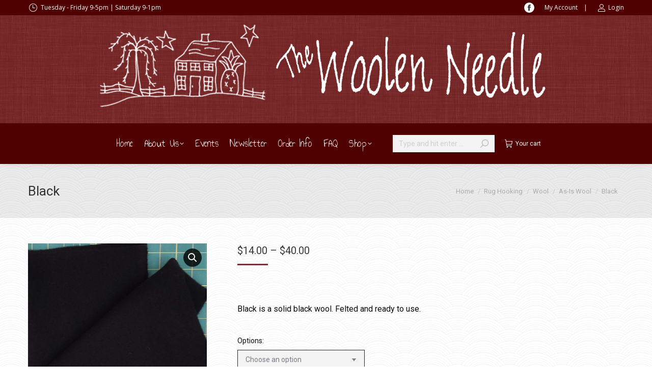

--- FILE ---
content_type: text/html; charset=UTF-8
request_url: https://thewoolenneedle.com/product/black/
body_size: 43436
content:
<!DOCTYPE html>
<!--[if !(IE 6) | !(IE 7) | !(IE 8)  ]><!-->
<html lang="en-US" class="no-js">
<!--<![endif]-->
<head>
	<meta charset="UTF-8" />
				<meta name="viewport" content="width=device-width, initial-scale=1, maximum-scale=1, user-scalable=0"/>
			<meta name="theme-color" content="#7c2f2f"/>	<link rel="profile" href="https://gmpg.org/xfn/11" />
	<meta name='robots' content='index, follow, max-image-preview:large, max-snippet:-1, max-video-preview:-1' />
<script>window._wca = window._wca || [];</script>

	<!-- This site is optimized with the Yoast SEO plugin v26.6 - https://yoast.com/wordpress/plugins/seo/ -->
	<title>Black - The Woolen Needle</title>
	<meta name="description" content="&nbsp;  Black is a solid black wool. Felted and ready to use." />
	<link rel="canonical" href="https://thewoolenneedle.com/product/black/" />
	<meta property="og:locale" content="en_US" />
	<meta property="og:type" content="article" />
	<meta property="og:title" content="Black - The Woolen Needle" />
	<meta property="og:description" content="&nbsp;  Black is a solid black wool. Felted and ready to use." />
	<meta property="og:url" content="https://thewoolenneedle.com/product/black/" />
	<meta property="og:site_name" content="The Woolen Needle" />
	<meta property="article:modified_time" content="2025-03-07T17:17:29+00:00" />
	<meta property="og:image" content="https://thewoolenneedle.com/wp-content/uploads/2019/10/Black-Wool-e1570123203425.jpg" />
	<meta property="og:image:width" content="772" />
	<meta property="og:image:height" content="800" />
	<meta property="og:image:type" content="image/jpeg" />
	<meta name="twitter:card" content="summary_large_image" />
	<script type="application/ld+json" class="yoast-schema-graph">{"@context":"https://schema.org","@graph":[{"@type":["WebPage","ItemPage"],"@id":"https://thewoolenneedle.com/product/black/","url":"https://thewoolenneedle.com/product/black/","name":"Black - The Woolen Needle","isPartOf":{"@id":"https://thewoolenneedle.com/#website"},"primaryImageOfPage":{"@id":"https://thewoolenneedle.com/product/black/#primaryimage"},"image":{"@id":"https://thewoolenneedle.com/product/black/#primaryimage"},"thumbnailUrl":"https://thewoolenneedle.com/wp-content/uploads/2019/10/Black-Wool-e1570123203425.jpg","datePublished":"2019-10-03T14:36:11+00:00","dateModified":"2025-03-07T17:17:29+00:00","description":"&nbsp; Black is a solid black wool. Felted and ready to use.","breadcrumb":{"@id":"https://thewoolenneedle.com/product/black/#breadcrumb"},"inLanguage":"en-US","potentialAction":[{"@type":"ReadAction","target":["https://thewoolenneedle.com/product/black/"]}]},{"@type":"ImageObject","inLanguage":"en-US","@id":"https://thewoolenneedle.com/product/black/#primaryimage","url":"https://thewoolenneedle.com/wp-content/uploads/2019/10/Black-Wool-e1570123203425.jpg","contentUrl":"https://thewoolenneedle.com/wp-content/uploads/2019/10/Black-Wool-e1570123203425.jpg","width":772,"height":800},{"@type":"BreadcrumbList","@id":"https://thewoolenneedle.com/product/black/#breadcrumb","itemListElement":[{"@type":"ListItem","position":1,"name":"Home","item":"https://thewoolenneedle.com/"},{"@type":"ListItem","position":2,"name":"Shop","item":"https://thewoolenneedle.com/shop/"},{"@type":"ListItem","position":3,"name":"Rug Hooking","item":"https://thewoolenneedle.com/product-category/rug-hooking/"},{"@type":"ListItem","position":4,"name":"Rug Hooking Wool","item":"https://thewoolenneedle.com/product-category/rug-hooking/wool/"},{"@type":"ListItem","position":5,"name":"As Is Wool","item":"https://thewoolenneedle.com/product-category/rug-hooking/wool/as-is/"},{"@type":"ListItem","position":6,"name":"Black"}]},{"@type":"WebSite","@id":"https://thewoolenneedle.com/#website","url":"https://thewoolenneedle.com/","name":"The Woolen Needle","description":"Williamsburg, IA","publisher":{"@id":"https://thewoolenneedle.com/#organization"},"potentialAction":[{"@type":"SearchAction","target":{"@type":"EntryPoint","urlTemplate":"https://thewoolenneedle.com/?s={search_term_string}"},"query-input":{"@type":"PropertyValueSpecification","valueRequired":true,"valueName":"search_term_string"}}],"inLanguage":"en-US"},{"@type":"Organization","@id":"https://thewoolenneedle.com/#organization","name":"The Woolen Needle","url":"https://thewoolenneedle.com/","logo":{"@type":"ImageObject","inLanguage":"en-US","@id":"https://thewoolenneedle.com/#/schema/logo/image/","url":"https://thewoolenneedle.com/wp-content/uploads/2015/07/300Woolen_Needle_House__Tree_logo.png","contentUrl":"https://thewoolenneedle.com/wp-content/uploads/2015/07/300Woolen_Needle_House__Tree_logo.png","width":300,"height":165,"caption":"The Woolen Needle"},"image":{"@id":"https://thewoolenneedle.com/#/schema/logo/image/"}}]}</script>
	<!-- / Yoast SEO plugin. -->


<link rel='dns-prefetch' href='//stats.wp.com' />
<link rel='dns-prefetch' href='//www.googletagmanager.com' />
<link rel='dns-prefetch' href='//fonts.googleapis.com' />
<link rel='preconnect' href='//c0.wp.com' />
<link rel="alternate" type="application/rss+xml" title="The Woolen Needle &raquo; Feed" href="https://thewoolenneedle.com/feed/" />
<link rel="alternate" type="application/rss+xml" title="The Woolen Needle &raquo; Comments Feed" href="https://thewoolenneedle.com/comments/feed/" />
<link rel="alternate" title="oEmbed (JSON)" type="application/json+oembed" href="https://thewoolenneedle.com/wp-json/oembed/1.0/embed?url=https%3A%2F%2Fthewoolenneedle.com%2Fproduct%2Fblack%2F" />
<link rel="alternate" title="oEmbed (XML)" type="text/xml+oembed" href="https://thewoolenneedle.com/wp-json/oembed/1.0/embed?url=https%3A%2F%2Fthewoolenneedle.com%2Fproduct%2Fblack%2F&#038;format=xml" />
<style type="text/css" media="all">
.wpautoterms-footer{background-color:#ffffff;text-align:center;}
.wpautoterms-footer a{color:#000000;font-family:Arial, sans-serif;font-size:14px;}
.wpautoterms-footer .separator{color:#cccccc;font-family:Arial, sans-serif;font-size:14px;}</style>
<style id='wp-img-auto-sizes-contain-inline-css'>
img:is([sizes=auto i],[sizes^="auto," i]){contain-intrinsic-size:3000px 1500px}
/*# sourceURL=wp-img-auto-sizes-contain-inline-css */
</style>
<link rel='stylesheet' id='wc-blocks-integration-css' href='https://thewoolenneedle.com/wp-content/plugins/woocommerce-subscriptions/vendor/woocommerce/subscriptions-core/build/index.css?ver=5.1.0' media='all' />
<style id='wp-emoji-styles-inline-css'>

	img.wp-smiley, img.emoji {
		display: inline !important;
		border: none !important;
		box-shadow: none !important;
		height: 1em !important;
		width: 1em !important;
		margin: 0 0.07em !important;
		vertical-align: -0.1em !important;
		background: none !important;
		padding: 0 !important;
	}
/*# sourceURL=wp-emoji-styles-inline-css */
</style>
<style id='wp-block-library-inline-css'>
:root{--wp-block-synced-color:#7a00df;--wp-block-synced-color--rgb:122,0,223;--wp-bound-block-color:var(--wp-block-synced-color);--wp-editor-canvas-background:#ddd;--wp-admin-theme-color:#007cba;--wp-admin-theme-color--rgb:0,124,186;--wp-admin-theme-color-darker-10:#006ba1;--wp-admin-theme-color-darker-10--rgb:0,107,160.5;--wp-admin-theme-color-darker-20:#005a87;--wp-admin-theme-color-darker-20--rgb:0,90,135;--wp-admin-border-width-focus:2px}@media (min-resolution:192dpi){:root{--wp-admin-border-width-focus:1.5px}}.wp-element-button{cursor:pointer}:root .has-very-light-gray-background-color{background-color:#eee}:root .has-very-dark-gray-background-color{background-color:#313131}:root .has-very-light-gray-color{color:#eee}:root .has-very-dark-gray-color{color:#313131}:root .has-vivid-green-cyan-to-vivid-cyan-blue-gradient-background{background:linear-gradient(135deg,#00d084,#0693e3)}:root .has-purple-crush-gradient-background{background:linear-gradient(135deg,#34e2e4,#4721fb 50%,#ab1dfe)}:root .has-hazy-dawn-gradient-background{background:linear-gradient(135deg,#faaca8,#dad0ec)}:root .has-subdued-olive-gradient-background{background:linear-gradient(135deg,#fafae1,#67a671)}:root .has-atomic-cream-gradient-background{background:linear-gradient(135deg,#fdd79a,#004a59)}:root .has-nightshade-gradient-background{background:linear-gradient(135deg,#330968,#31cdcf)}:root .has-midnight-gradient-background{background:linear-gradient(135deg,#020381,#2874fc)}:root{--wp--preset--font-size--normal:16px;--wp--preset--font-size--huge:42px}.has-regular-font-size{font-size:1em}.has-larger-font-size{font-size:2.625em}.has-normal-font-size{font-size:var(--wp--preset--font-size--normal)}.has-huge-font-size{font-size:var(--wp--preset--font-size--huge)}.has-text-align-center{text-align:center}.has-text-align-left{text-align:left}.has-text-align-right{text-align:right}.has-fit-text{white-space:nowrap!important}#end-resizable-editor-section{display:none}.aligncenter{clear:both}.items-justified-left{justify-content:flex-start}.items-justified-center{justify-content:center}.items-justified-right{justify-content:flex-end}.items-justified-space-between{justify-content:space-between}.screen-reader-text{border:0;clip-path:inset(50%);height:1px;margin:-1px;overflow:hidden;padding:0;position:absolute;width:1px;word-wrap:normal!important}.screen-reader-text:focus{background-color:#ddd;clip-path:none;color:#444;display:block;font-size:1em;height:auto;left:5px;line-height:normal;padding:15px 23px 14px;text-decoration:none;top:5px;width:auto;z-index:100000}html :where(.has-border-color){border-style:solid}html :where([style*=border-top-color]){border-top-style:solid}html :where([style*=border-right-color]){border-right-style:solid}html :where([style*=border-bottom-color]){border-bottom-style:solid}html :where([style*=border-left-color]){border-left-style:solid}html :where([style*=border-width]){border-style:solid}html :where([style*=border-top-width]){border-top-style:solid}html :where([style*=border-right-width]){border-right-style:solid}html :where([style*=border-bottom-width]){border-bottom-style:solid}html :where([style*=border-left-width]){border-left-style:solid}html :where(img[class*=wp-image-]){height:auto;max-width:100%}:where(figure){margin:0 0 1em}html :where(.is-position-sticky){--wp-admin--admin-bar--position-offset:var(--wp-admin--admin-bar--height,0px)}@media screen and (max-width:600px){html :where(.is-position-sticky){--wp-admin--admin-bar--position-offset:0px}}

/*# sourceURL=wp-block-library-inline-css */
</style><style id='global-styles-inline-css'>
:root{--wp--preset--aspect-ratio--square: 1;--wp--preset--aspect-ratio--4-3: 4/3;--wp--preset--aspect-ratio--3-4: 3/4;--wp--preset--aspect-ratio--3-2: 3/2;--wp--preset--aspect-ratio--2-3: 2/3;--wp--preset--aspect-ratio--16-9: 16/9;--wp--preset--aspect-ratio--9-16: 9/16;--wp--preset--color--black: #000000;--wp--preset--color--cyan-bluish-gray: #abb8c3;--wp--preset--color--white: #FFF;--wp--preset--color--pale-pink: #f78da7;--wp--preset--color--vivid-red: #cf2e2e;--wp--preset--color--luminous-vivid-orange: #ff6900;--wp--preset--color--luminous-vivid-amber: #fcb900;--wp--preset--color--light-green-cyan: #7bdcb5;--wp--preset--color--vivid-green-cyan: #00d084;--wp--preset--color--pale-cyan-blue: #8ed1fc;--wp--preset--color--vivid-cyan-blue: #0693e3;--wp--preset--color--vivid-purple: #9b51e0;--wp--preset--color--accent: #7c2f2f;--wp--preset--color--dark-gray: #111;--wp--preset--color--light-gray: #767676;--wp--preset--gradient--vivid-cyan-blue-to-vivid-purple: linear-gradient(135deg,rgb(6,147,227) 0%,rgb(155,81,224) 100%);--wp--preset--gradient--light-green-cyan-to-vivid-green-cyan: linear-gradient(135deg,rgb(122,220,180) 0%,rgb(0,208,130) 100%);--wp--preset--gradient--luminous-vivid-amber-to-luminous-vivid-orange: linear-gradient(135deg,rgb(252,185,0) 0%,rgb(255,105,0) 100%);--wp--preset--gradient--luminous-vivid-orange-to-vivid-red: linear-gradient(135deg,rgb(255,105,0) 0%,rgb(207,46,46) 100%);--wp--preset--gradient--very-light-gray-to-cyan-bluish-gray: linear-gradient(135deg,rgb(238,238,238) 0%,rgb(169,184,195) 100%);--wp--preset--gradient--cool-to-warm-spectrum: linear-gradient(135deg,rgb(74,234,220) 0%,rgb(151,120,209) 20%,rgb(207,42,186) 40%,rgb(238,44,130) 60%,rgb(251,105,98) 80%,rgb(254,248,76) 100%);--wp--preset--gradient--blush-light-purple: linear-gradient(135deg,rgb(255,206,236) 0%,rgb(152,150,240) 100%);--wp--preset--gradient--blush-bordeaux: linear-gradient(135deg,rgb(254,205,165) 0%,rgb(254,45,45) 50%,rgb(107,0,62) 100%);--wp--preset--gradient--luminous-dusk: linear-gradient(135deg,rgb(255,203,112) 0%,rgb(199,81,192) 50%,rgb(65,88,208) 100%);--wp--preset--gradient--pale-ocean: linear-gradient(135deg,rgb(255,245,203) 0%,rgb(182,227,212) 50%,rgb(51,167,181) 100%);--wp--preset--gradient--electric-grass: linear-gradient(135deg,rgb(202,248,128) 0%,rgb(113,206,126) 100%);--wp--preset--gradient--midnight: linear-gradient(135deg,rgb(2,3,129) 0%,rgb(40,116,252) 100%);--wp--preset--font-size--small: 13px;--wp--preset--font-size--medium: 20px;--wp--preset--font-size--large: 36px;--wp--preset--font-size--x-large: 42px;--wp--preset--spacing--20: 0.44rem;--wp--preset--spacing--30: 0.67rem;--wp--preset--spacing--40: 1rem;--wp--preset--spacing--50: 1.5rem;--wp--preset--spacing--60: 2.25rem;--wp--preset--spacing--70: 3.38rem;--wp--preset--spacing--80: 5.06rem;--wp--preset--shadow--natural: 6px 6px 9px rgba(0, 0, 0, 0.2);--wp--preset--shadow--deep: 12px 12px 50px rgba(0, 0, 0, 0.4);--wp--preset--shadow--sharp: 6px 6px 0px rgba(0, 0, 0, 0.2);--wp--preset--shadow--outlined: 6px 6px 0px -3px rgb(255, 255, 255), 6px 6px rgb(0, 0, 0);--wp--preset--shadow--crisp: 6px 6px 0px rgb(0, 0, 0);}:where(.is-layout-flex){gap: 0.5em;}:where(.is-layout-grid){gap: 0.5em;}body .is-layout-flex{display: flex;}.is-layout-flex{flex-wrap: wrap;align-items: center;}.is-layout-flex > :is(*, div){margin: 0;}body .is-layout-grid{display: grid;}.is-layout-grid > :is(*, div){margin: 0;}:where(.wp-block-columns.is-layout-flex){gap: 2em;}:where(.wp-block-columns.is-layout-grid){gap: 2em;}:where(.wp-block-post-template.is-layout-flex){gap: 1.25em;}:where(.wp-block-post-template.is-layout-grid){gap: 1.25em;}.has-black-color{color: var(--wp--preset--color--black) !important;}.has-cyan-bluish-gray-color{color: var(--wp--preset--color--cyan-bluish-gray) !important;}.has-white-color{color: var(--wp--preset--color--white) !important;}.has-pale-pink-color{color: var(--wp--preset--color--pale-pink) !important;}.has-vivid-red-color{color: var(--wp--preset--color--vivid-red) !important;}.has-luminous-vivid-orange-color{color: var(--wp--preset--color--luminous-vivid-orange) !important;}.has-luminous-vivid-amber-color{color: var(--wp--preset--color--luminous-vivid-amber) !important;}.has-light-green-cyan-color{color: var(--wp--preset--color--light-green-cyan) !important;}.has-vivid-green-cyan-color{color: var(--wp--preset--color--vivid-green-cyan) !important;}.has-pale-cyan-blue-color{color: var(--wp--preset--color--pale-cyan-blue) !important;}.has-vivid-cyan-blue-color{color: var(--wp--preset--color--vivid-cyan-blue) !important;}.has-vivid-purple-color{color: var(--wp--preset--color--vivid-purple) !important;}.has-black-background-color{background-color: var(--wp--preset--color--black) !important;}.has-cyan-bluish-gray-background-color{background-color: var(--wp--preset--color--cyan-bluish-gray) !important;}.has-white-background-color{background-color: var(--wp--preset--color--white) !important;}.has-pale-pink-background-color{background-color: var(--wp--preset--color--pale-pink) !important;}.has-vivid-red-background-color{background-color: var(--wp--preset--color--vivid-red) !important;}.has-luminous-vivid-orange-background-color{background-color: var(--wp--preset--color--luminous-vivid-orange) !important;}.has-luminous-vivid-amber-background-color{background-color: var(--wp--preset--color--luminous-vivid-amber) !important;}.has-light-green-cyan-background-color{background-color: var(--wp--preset--color--light-green-cyan) !important;}.has-vivid-green-cyan-background-color{background-color: var(--wp--preset--color--vivid-green-cyan) !important;}.has-pale-cyan-blue-background-color{background-color: var(--wp--preset--color--pale-cyan-blue) !important;}.has-vivid-cyan-blue-background-color{background-color: var(--wp--preset--color--vivid-cyan-blue) !important;}.has-vivid-purple-background-color{background-color: var(--wp--preset--color--vivid-purple) !important;}.has-black-border-color{border-color: var(--wp--preset--color--black) !important;}.has-cyan-bluish-gray-border-color{border-color: var(--wp--preset--color--cyan-bluish-gray) !important;}.has-white-border-color{border-color: var(--wp--preset--color--white) !important;}.has-pale-pink-border-color{border-color: var(--wp--preset--color--pale-pink) !important;}.has-vivid-red-border-color{border-color: var(--wp--preset--color--vivid-red) !important;}.has-luminous-vivid-orange-border-color{border-color: var(--wp--preset--color--luminous-vivid-orange) !important;}.has-luminous-vivid-amber-border-color{border-color: var(--wp--preset--color--luminous-vivid-amber) !important;}.has-light-green-cyan-border-color{border-color: var(--wp--preset--color--light-green-cyan) !important;}.has-vivid-green-cyan-border-color{border-color: var(--wp--preset--color--vivid-green-cyan) !important;}.has-pale-cyan-blue-border-color{border-color: var(--wp--preset--color--pale-cyan-blue) !important;}.has-vivid-cyan-blue-border-color{border-color: var(--wp--preset--color--vivid-cyan-blue) !important;}.has-vivid-purple-border-color{border-color: var(--wp--preset--color--vivid-purple) !important;}.has-vivid-cyan-blue-to-vivid-purple-gradient-background{background: var(--wp--preset--gradient--vivid-cyan-blue-to-vivid-purple) !important;}.has-light-green-cyan-to-vivid-green-cyan-gradient-background{background: var(--wp--preset--gradient--light-green-cyan-to-vivid-green-cyan) !important;}.has-luminous-vivid-amber-to-luminous-vivid-orange-gradient-background{background: var(--wp--preset--gradient--luminous-vivid-amber-to-luminous-vivid-orange) !important;}.has-luminous-vivid-orange-to-vivid-red-gradient-background{background: var(--wp--preset--gradient--luminous-vivid-orange-to-vivid-red) !important;}.has-very-light-gray-to-cyan-bluish-gray-gradient-background{background: var(--wp--preset--gradient--very-light-gray-to-cyan-bluish-gray) !important;}.has-cool-to-warm-spectrum-gradient-background{background: var(--wp--preset--gradient--cool-to-warm-spectrum) !important;}.has-blush-light-purple-gradient-background{background: var(--wp--preset--gradient--blush-light-purple) !important;}.has-blush-bordeaux-gradient-background{background: var(--wp--preset--gradient--blush-bordeaux) !important;}.has-luminous-dusk-gradient-background{background: var(--wp--preset--gradient--luminous-dusk) !important;}.has-pale-ocean-gradient-background{background: var(--wp--preset--gradient--pale-ocean) !important;}.has-electric-grass-gradient-background{background: var(--wp--preset--gradient--electric-grass) !important;}.has-midnight-gradient-background{background: var(--wp--preset--gradient--midnight) !important;}.has-small-font-size{font-size: var(--wp--preset--font-size--small) !important;}.has-medium-font-size{font-size: var(--wp--preset--font-size--medium) !important;}.has-large-font-size{font-size: var(--wp--preset--font-size--large) !important;}.has-x-large-font-size{font-size: var(--wp--preset--font-size--x-large) !important;}
/*# sourceURL=global-styles-inline-css */
</style>

<style id='classic-theme-styles-inline-css'>
/*! This file is auto-generated */
.wp-block-button__link{color:#fff;background-color:#32373c;border-radius:9999px;box-shadow:none;text-decoration:none;padding:calc(.667em + 2px) calc(1.333em + 2px);font-size:1.125em}.wp-block-file__button{background:#32373c;color:#fff;text-decoration:none}
/*# sourceURL=/wp-includes/css/classic-themes.min.css */
</style>
<link rel='stylesheet' id='wpautoterms_css-css' href='https://thewoolenneedle.com/wp-content/plugins/auto-terms-of-service-and-privacy-policy/css/wpautoterms.css?ver=5266a7980969afd9b760a9fb371aa8a3' media='all' />
<link rel='stylesheet' id='photoswipe-css' href='https://c0.wp.com/p/woocommerce/10.4.3/assets/css/photoswipe/photoswipe.min.css' media='all' />
<link rel='stylesheet' id='photoswipe-default-skin-css' href='https://c0.wp.com/p/woocommerce/10.4.3/assets/css/photoswipe/default-skin/default-skin.min.css' media='all' />
<style id='woocommerce-inline-inline-css'>
.woocommerce form .form-row .required { visibility: visible; }
/*# sourceURL=woocommerce-inline-inline-css */
</style>
<link rel='stylesheet' id='the7-font-css' href='https://thewoolenneedle.com/wp-content/themes/dt-the7/fonts/icomoon-the7-font/icomoon-the7-font.min.css?ver=14.0.1.1' media='all' />
<link rel='stylesheet' id='the7-awesome-fonts-css' href='https://thewoolenneedle.com/wp-content/themes/dt-the7/fonts/FontAwesome/css/all.min.css?ver=14.0.1.1' media='all' />
<link rel='stylesheet' id='the7-awesome-fonts-back-css' href='https://thewoolenneedle.com/wp-content/themes/dt-the7/fonts/FontAwesome/back-compat.min.css?ver=14.0.1.1' media='all' />
<link rel='stylesheet' id='the7-Defaults-css' href='https://thewoolenneedle.com/wp-content/uploads/smile_fonts/Defaults/Defaults.css?ver=5266a7980969afd9b760a9fb371aa8a3' media='all' />
<link rel='stylesheet' id='dt-web-fonts-css' href='https://fonts.googleapis.com/css?family=Roboto:400,400italic,500,600,700%7COpen+Sans:400,600,700%7CAnnie+Use+Your+Telescope:400,600,700' media='all' />
<link rel='stylesheet' id='dt-main-css' href='https://thewoolenneedle.com/wp-content/themes/dt-the7/css/main.min.css?ver=14.0.1.1' media='all' />
<link rel='stylesheet' id='the7-custom-scrollbar-css' href='https://thewoolenneedle.com/wp-content/themes/dt-the7/lib/custom-scrollbar/custom-scrollbar.min.css?ver=14.0.1.1' media='all' />
<link rel='stylesheet' id='the7-wpbakery-css' href='https://thewoolenneedle.com/wp-content/themes/dt-the7/css/wpbakery.min.css?ver=14.0.1.1' media='all' />
<link rel='stylesheet' id='the7-css-vars-css' href='https://thewoolenneedle.com/wp-content/uploads/the7-css/css-vars.css?ver=d6bab7a59552' media='all' />
<link rel='stylesheet' id='dt-custom-css' href='https://thewoolenneedle.com/wp-content/uploads/the7-css/custom.css?ver=d6bab7a59552' media='all' />
<link rel='stylesheet' id='wc-dt-custom-css' href='https://thewoolenneedle.com/wp-content/uploads/the7-css/compatibility/wc-dt-custom.css?ver=d6bab7a59552' media='all' />
<link rel='stylesheet' id='dt-media-css' href='https://thewoolenneedle.com/wp-content/uploads/the7-css/media.css?ver=d6bab7a59552' media='all' />
<link rel='stylesheet' id='the7-mega-menu-css' href='https://thewoolenneedle.com/wp-content/uploads/the7-css/mega-menu.css?ver=d6bab7a59552' media='all' />
<link rel='stylesheet' id='the7-elements-css' href='https://thewoolenneedle.com/wp-content/uploads/the7-css/post-type-dynamic.css?ver=d6bab7a59552' media='all' />
<link rel='stylesheet' id='style-css' href='https://thewoolenneedle.com/wp-content/themes/dt-the7/style.css?ver=14.0.1.1' media='all' />
<script src="https://c0.wp.com/c/6.9/wp-includes/js/jquery/jquery.min.js" id="jquery-core-js"></script>
<script src="https://c0.wp.com/c/6.9/wp-includes/js/jquery/jquery-migrate.min.js" id="jquery-migrate-js"></script>
<script src="https://c0.wp.com/c/6.9/wp-includes/js/dist/dom-ready.min.js" id="wp-dom-ready-js"></script>
<script src="https://thewoolenneedle.com/wp-content/plugins/auto-terms-of-service-and-privacy-policy/js/base.js?ver=3.0.4" id="wpautoterms_base-js"></script>
<script src="https://c0.wp.com/p/woocommerce/10.4.3/assets/js/jquery-blockui/jquery.blockUI.min.js" id="wc-jquery-blockui-js" data-wp-strategy="defer"></script>
<script id="wc-add-to-cart-js-extra">
var wc_add_to_cart_params = {"ajax_url":"/wp-admin/admin-ajax.php","wc_ajax_url":"/?wc-ajax=%%endpoint%%","i18n_view_cart":"View cart","cart_url":"https://thewoolenneedle.com/cart/","is_cart":"","cart_redirect_after_add":"no"};
//# sourceURL=wc-add-to-cart-js-extra
</script>
<script src="https://c0.wp.com/p/woocommerce/10.4.3/assets/js/frontend/add-to-cart.min.js" id="wc-add-to-cart-js" data-wp-strategy="defer"></script>
<script src="https://c0.wp.com/p/woocommerce/10.4.3/assets/js/zoom/jquery.zoom.min.js" id="wc-zoom-js" defer data-wp-strategy="defer"></script>
<script src="https://c0.wp.com/p/woocommerce/10.4.3/assets/js/flexslider/jquery.flexslider.min.js" id="wc-flexslider-js" defer data-wp-strategy="defer"></script>
<script src="https://c0.wp.com/p/woocommerce/10.4.3/assets/js/photoswipe/photoswipe.min.js" id="wc-photoswipe-js" defer data-wp-strategy="defer"></script>
<script src="https://c0.wp.com/p/woocommerce/10.4.3/assets/js/photoswipe/photoswipe-ui-default.min.js" id="wc-photoswipe-ui-default-js" defer data-wp-strategy="defer"></script>
<script id="wc-single-product-js-extra">
var wc_single_product_params = {"i18n_required_rating_text":"Please select a rating","i18n_rating_options":["1 of 5 stars","2 of 5 stars","3 of 5 stars","4 of 5 stars","5 of 5 stars"],"i18n_product_gallery_trigger_text":"View full-screen image gallery","review_rating_required":"yes","flexslider":{"rtl":false,"animation":"slide","smoothHeight":true,"directionNav":false,"controlNav":"thumbnails","slideshow":false,"animationSpeed":500,"animationLoop":false,"allowOneSlide":false},"zoom_enabled":"1","zoom_options":[],"photoswipe_enabled":"1","photoswipe_options":{"shareEl":false,"closeOnScroll":false,"history":false,"hideAnimationDuration":0,"showAnimationDuration":0},"flexslider_enabled":"1"};
//# sourceURL=wc-single-product-js-extra
</script>
<script src="https://c0.wp.com/p/woocommerce/10.4.3/assets/js/frontend/single-product.min.js" id="wc-single-product-js" defer data-wp-strategy="defer"></script>
<script src="https://c0.wp.com/p/woocommerce/10.4.3/assets/js/js-cookie/js.cookie.min.js" id="wc-js-cookie-js" defer data-wp-strategy="defer"></script>
<script id="woocommerce-js-extra">
var woocommerce_params = {"ajax_url":"/wp-admin/admin-ajax.php","wc_ajax_url":"/?wc-ajax=%%endpoint%%","i18n_password_show":"Show password","i18n_password_hide":"Hide password"};
//# sourceURL=woocommerce-js-extra
</script>
<script src="https://c0.wp.com/p/woocommerce/10.4.3/assets/js/frontend/woocommerce.min.js" id="woocommerce-js" defer data-wp-strategy="defer"></script>
<script src="https://thewoolenneedle.com/wp-content/plugins/js_composer/assets/js/vendors/woocommerce-add-to-cart.js?ver=8.7.2" id="vc_woocommerce-add-to-cart-js-js"></script>
<script src="https://stats.wp.com/s-202605.js" id="woocommerce-analytics-js" defer data-wp-strategy="defer"></script>
<script id="dt-above-fold-js-extra">
var dtLocal = {"themeUrl":"https://thewoolenneedle.com/wp-content/themes/dt-the7","passText":"To view this protected post, enter the password below:","moreButtonText":{"loading":"Loading...","loadMore":"Load more"},"postID":"25698","ajaxurl":"https://thewoolenneedle.com/wp-admin/admin-ajax.php","REST":{"baseUrl":"https://thewoolenneedle.com/wp-json/the7/v1","endpoints":{"sendMail":"/send-mail"}},"contactMessages":{"required":"One or more fields have an error. Please check and try again.","terms":"Please accept the privacy policy.","fillTheCaptchaError":"Please, fill the captcha."},"captchaSiteKey":"","ajaxNonce":"5d5df12a90","pageData":"","themeSettings":{"smoothScroll":"off","lazyLoading":false,"desktopHeader":{"height":60},"ToggleCaptionEnabled":"disabled","ToggleCaption":"Navigation","floatingHeader":{"showAfter":240,"showMenu":false,"height":70,"logo":{"showLogo":true,"html":"\u003Cimg class=\" preload-me\" src=\"https://thewoolenneedle.com/wp-content/uploads/2015/09/Woolen_Needle_House__Tree_logo1.png\" srcset=\"https://thewoolenneedle.com/wp-content/uploads/2015/09/Woolen_Needle_House__Tree_logo1.png 160w, https://thewoolenneedle.com/wp-content/uploads/2015/09/Woolen_Needle_House__Tree_logo1.png 160w\" width=\"160\" height=\"91\"   sizes=\"160px\" alt=\"The Woolen Needle\" /\u003E","url":"https://thewoolenneedle.com/"}},"topLine":{"floatingTopLine":{"logo":{"showLogo":false,"html":""}}},"mobileHeader":{"firstSwitchPoint":970,"secondSwitchPoint":200,"firstSwitchPointHeight":60,"secondSwitchPointHeight":60,"mobileToggleCaptionEnabled":"disabled","mobileToggleCaption":"Menu"},"stickyMobileHeaderFirstSwitch":{"logo":{"html":"\u003Cimg class=\" preload-me\" src=\"https://thewoolenneedle.com/wp-content/uploads/2015/09/Woolen_Needle_House__Tree_logo1.png\" srcset=\"https://thewoolenneedle.com/wp-content/uploads/2015/09/Woolen_Needle_House__Tree_logo1.png 160w, https://thewoolenneedle.com/wp-content/uploads/2015/09/Woolen_Needle_House__Tree_logo1.png 160w\" width=\"160\" height=\"91\"   sizes=\"160px\" alt=\"The Woolen Needle\" /\u003E"}},"stickyMobileHeaderSecondSwitch":{"logo":{"html":"\u003Cimg class=\" preload-me\" src=\"https://thewoolenneedle.com/wp-content/uploads/2015/09/Woolen_Needle_House__Tree_logo1.png\" srcset=\"https://thewoolenneedle.com/wp-content/uploads/2015/09/Woolen_Needle_House__Tree_logo1.png 160w, https://thewoolenneedle.com/wp-content/uploads/2015/09/Woolen_Needle_House__Tree_logo1.png 160w\" width=\"160\" height=\"91\"   sizes=\"160px\" alt=\"The Woolen Needle\" /\u003E"}},"sidebar":{"switchPoint":970},"boxedWidth":"1280px"},"VCMobileScreenWidth":"768","wcCartFragmentHash":"d03a87b0ccbdacfc797ab5a4e245fbc4"};
var dtShare = {"shareButtonText":{"facebook":"Share on Facebook","twitter":"Share on X","pinterest":"Pin it","linkedin":"Share on Linkedin","whatsapp":"Share on Whatsapp"},"overlayOpacity":"85"};
//# sourceURL=dt-above-fold-js-extra
</script>
<script src="https://thewoolenneedle.com/wp-content/themes/dt-the7/js/above-the-fold.min.js?ver=14.0.1.1" id="dt-above-fold-js"></script>
<script src="https://thewoolenneedle.com/wp-content/themes/dt-the7/js/compatibility/woocommerce/woocommerce.min.js?ver=14.0.1.1" id="dt-woocommerce-js"></script>

<!-- Google tag (gtag.js) snippet added by Site Kit -->
<!-- Google Analytics snippet added by Site Kit -->
<script src="https://www.googletagmanager.com/gtag/js?id=G-GKHVWLQEP0" id="google_gtagjs-js" async></script>
<script id="google_gtagjs-js-after">
window.dataLayer = window.dataLayer || [];function gtag(){dataLayer.push(arguments);}
gtag("set","linker",{"domains":["thewoolenneedle.com"]});
gtag("js", new Date());
gtag("set", "developer_id.dZTNiMT", true);
gtag("config", "G-GKHVWLQEP0");
//# sourceURL=google_gtagjs-js-after
</script>
<script></script><link rel="https://api.w.org/" href="https://thewoolenneedle.com/wp-json/" /><link rel="alternate" title="JSON" type="application/json" href="https://thewoolenneedle.com/wp-json/wp/v2/product/25698" /><link rel="EditURI" type="application/rsd+xml" title="RSD" href="https://thewoolenneedle.com/xmlrpc.php?rsd" />

<link rel='shortlink' href='https://thewoolenneedle.com/?p=25698' />
<meta name="generator" content="Site Kit by Google 1.171.0" /><script type='text/javascript' data-cfasync='false'>var _mmunch = {'front': false, 'page': false, 'post': false, 'category': false, 'author': false, 'search': false, 'attachment': false, 'tag': false};_mmunch['post'] = true; _mmunch['postData'] = {"ID":25698,"post_name":"black","post_title":"Black","post_type":"product","post_author":"890","post_status":"publish"}; _mmunch['postCategories'] = []; _mmunch['postTags'] = false; _mmunch['postAuthor'] = {"name":"Woolen Needle","ID":890};</script><script data-cfasync="false" src="//a.mailmunch.co/app/v1/site.js" id="mailmunch-script" data-plugin="mc_mm" data-mailmunch-site-id="530746" async></script><script>  var el_i13_login_captcha=null; var el_i13_register_captcha=null; </script>	<style>img#wpstats{display:none}</style>
		<!-- Google site verification - Google for WooCommerce -->
<meta name="google-site-verification" content="bPiPRkl_6GTIzLqQGcmR12OFYn74G1bdBcvOMUbkfB4" />
	<noscript><style>.woocommerce-product-gallery{ opacity: 1 !important; }</style></noscript>
	<meta name="generator" content="Powered by WPBakery Page Builder - drag and drop page builder for WordPress."/>

<!-- Google Tag Manager snippet added by Site Kit -->
<script>
			( function( w, d, s, l, i ) {
				w[l] = w[l] || [];
				w[l].push( {'gtm.start': new Date().getTime(), event: 'gtm.js'} );
				var f = d.getElementsByTagName( s )[0],
					j = d.createElement( s ), dl = l != 'dataLayer' ? '&l=' + l : '';
				j.async = true;
				j.src = 'https://www.googletagmanager.com/gtm.js?id=' + i + dl;
				f.parentNode.insertBefore( j, f );
			} )( window, document, 'script', 'dataLayer', 'GTM-53CMRNR' );
			
</script>

<!-- End Google Tag Manager snippet added by Site Kit -->
<noscript><style> .wpb_animate_when_almost_visible { opacity: 1; }</style></noscript><style id='the7-custom-inline-css' type='text/css'>
input[type="text"], input[type="search"], input[type="tel"], input[type="url"], input[type="email"], input[type="number"], input[type="date"], input[type="range"], input[type="password"], select, textarea, .wpcf7-number {
    border-color: rgb(37, 37, 37) !important;
    background-color: #f3f3f3 !important;
}

.wppp-select {margin-bottom: 0px !important}

.amount_needed{
	width: 125px!important;
}

.button.cancel{
	display: none !important;
}
</style>
<link rel='stylesheet' id='wc-stripe-blocks-checkout-style-css' href='https://thewoolenneedle.com/wp-content/plugins/woocommerce-gateway-stripe/build/upe-blocks.css?ver=1e1661bb3db973deba05' media='all' />
<link rel='stylesheet' id='wc-blocks-style-css' href='https://c0.wp.com/p/woocommerce/10.4.3/assets/client/blocks/wc-blocks.css' media='all' />
<link rel='stylesheet' id='wc-stripe-upe-classic-css' href='https://thewoolenneedle.com/wp-content/plugins/woocommerce-gateway-stripe/build/upe-classic.css?ver=10.2.0' media='all' />
<link rel='stylesheet' id='stripelink_styles-css' href='https://thewoolenneedle.com/wp-content/plugins/woocommerce-gateway-stripe/assets/css/stripe-link.css?ver=10.2.0' media='all' />
</head>
<body id="the7-body" class="wp-singular product-template-default single single-product postid-25698 wp-embed-responsive wp-theme-dt-the7 theme-dt-the7 the7-core-ver-2.7.12 woocommerce woocommerce-page woocommerce-no-js no-comments dt-responsive-on right-mobile-menu-close-icon ouside-menu-close-icon mobile-hamburger-close-bg-enable mobile-hamburger-close-bg-hover-enable  fade-medium-mobile-menu-close-icon fade-small-menu-close-icon fixed-page-bg srcset-enabled btn-flat custom-btn-color custom-btn-hover-color top-header first-switch-logo-center first-switch-menu-left second-switch-logo-center second-switch-menu-left layzr-loading-on popup-message-style the7-ver-14.0.1.1 dt-fa-compatibility hide-product-title wpb-js-composer js-comp-ver-8.7.2 vc_responsive">
		<!-- Google Tag Manager (noscript) snippet added by Site Kit -->
		<noscript>
			<iframe src="https://www.googletagmanager.com/ns.html?id=GTM-53CMRNR" height="0" width="0" style="display:none;visibility:hidden"></iframe>
		</noscript>
		<!-- End Google Tag Manager (noscript) snippet added by Site Kit -->
		<!-- The7 14.0.1.1 -->

<div id="page" >
	<a class="skip-link screen-reader-text" href="#content">Skip to content</a>

<div class="masthead classic-header center bg-behind-menu logo-center widgets surround shadow-decoration shadow-mobile-header-decoration small-mobile-menu-icon mobile-menu-icon-bg-on mobile-menu-icon-hover-bg-on dt-parent-menu-clickable show-sub-menu-on-hover show-device-logo show-mobile-logo" >

	<div class="top-bar top-bar-line-hide">
	<div class="top-bar-bg" ></div>
	<div class="left-widgets mini-widgets"><span class="mini-contacts clock show-on-desktop in-top-bar-left in-menu-second-switch"><i class="fa-fw the7-mw-icon-clock"></i>Tuesday - Friday 9-5pm | Saturday 9-1pm</span></div><div class="right-widgets mini-widgets"><div class="soc-ico show-on-desktop in-top-bar-right in-menu-second-switch custom-bg disabled-border border-off hover-accent-bg hover-disabled-border  hover-border-off"><a title="Facebook page opens in new window" href="https://www.facebook.com/TheWoolenNeedle" target="_blank" class="facebook"><span class="soc-font-icon"></span><span class="screen-reader-text">Facebook page opens in new window</span></a></div><div class="text-area show-on-desktop near-logo-first-switch hide-on-second-switch"><p><a href="https://thewoolenneedle.com/my-account/" style="text-decoration:none;">My Account</a> &nbsp;&nbsp;&nbsp;| </p>
</div><div class="mini-login show-on-desktop in-top-bar-right in-menu-second-switch"><a href="https://thewoolenneedle.com/wp-login.php" class="submit"><i class="the7-mw-icon-login"></i>Login</a></div></div></div>

	<header class="header-bar" role="banner">

		<div class="branding">
	<div id="site-title" class="assistive-text">The Woolen Needle</div>
	<div id="site-description" class="assistive-text">Williamsburg, IA</div>
	<a class="" href="https://thewoolenneedle.com/"><img class=" preload-me" src="https://thewoolenneedle.com/wp-content/uploads/2015/12/Ink-pen-logo.png" srcset="https://thewoolenneedle.com/wp-content/uploads/2015/12/Ink-pen-logo.png 900w, https://thewoolenneedle.com/wp-content/uploads/2015/12/Ink-pen-logo.png 900w" width="900" height="188"   sizes="900px" alt="The Woolen Needle" /><img class="mobile-logo preload-me" src="https://thewoolenneedle.com/wp-content/uploads/2015/09/Woolen_Needle_House__Tree_logo1.png" srcset="https://thewoolenneedle.com/wp-content/uploads/2015/09/Woolen_Needle_House__Tree_logo1.png 160w, https://thewoolenneedle.com/wp-content/uploads/2015/09/Woolen_Needle_House__Tree_logo1.png 160w" width="160" height="91"   sizes="160px" alt="The Woolen Needle" /></a><div class="mini-widgets"></div><div class="mini-widgets"></div></div>

		<nav class="navigation">

			<ul id="primary-menu" class="main-nav bg-outline-decoration hover-bg-decoration active-bg-decoration level-arrows-on outside-item-remove-margin"><li class="menu-item menu-item-type-custom menu-item-object-custom menu-item-home menu-item-88 first depth-0"><a href='https://thewoolenneedle.com/' data-level='1'><span class="menu-item-text"><span class="menu-text">Home</span></span></a></li> <li class="menu-item menu-item-type-post_type menu-item-object-page menu-item-has-children menu-item-89 has-children depth-0"><a href='https://thewoolenneedle.com/about-us/' data-level='1' aria-haspopup='true' aria-expanded='false'><span class="menu-item-text"><span class="menu-text">About Us</span></span></a><ul class="sub-nav level-arrows-on" role="group"><li class="menu-item menu-item-type-post_type menu-item-object-page menu-item-95 first depth-1"><a href='https://thewoolenneedle.com/photo-album/' data-level='2'><span class="menu-item-text"><span class="menu-text">Photo Album</span></span></a></li> <li class="menu-item menu-item-type-post_type menu-item-object-page menu-item-91 depth-1"><a href='https://thewoolenneedle.com/contact-us/' data-level='2'><span class="menu-item-text"><span class="menu-text">Contact Us</span></span></a></li> </ul></li> <li class="menu-item menu-item-type-post_type menu-item-object-page menu-item-5604 depth-0 dt-mega-menu mega-auto-width mega-column-3"><a href='https://thewoolenneedle.com/events/' data-level='1'><span class="menu-item-text"><span class="menu-text">Events</span></span></a></li> <li class="menu-item menu-item-type-post_type menu-item-object-page menu-item-93 depth-0 dt-mega-menu mega-auto-width mega-column-3"><a href='https://thewoolenneedle.com/newsletter/' data-level='1'><span class="menu-item-text"><span class="menu-text">Newsletter</span></span></a></li> <li class="menu-item menu-item-type-post_type menu-item-object-page menu-item-94 depth-0"><a href='https://thewoolenneedle.com/order-info/' data-level='1'><span class="menu-item-text"><span class="menu-text">Order Info</span></span></a></li> <li class="menu-item menu-item-type-post_type menu-item-object-page menu-item-3642 depth-0 dt-mega-menu mega-auto-width mega-column-3"><a href='https://thewoolenneedle.com/faq/' data-level='1'><span class="menu-item-text"><span class="menu-text">FAQ</span></span></a></li> <li class="menu-item menu-item-type-post_type menu-item-object-page menu-item-has-children current_page_parent menu-item-1282 last has-children depth-0 dt-mega-menu mega-full-width mega-column-5"><a href='https://thewoolenneedle.com/shop/' data-level='1' aria-haspopup='true' aria-expanded='false'><span class="menu-item-text"><span class="menu-text">Shop</span></span></a><div class="dt-mega-menu-wrap"><ul class="sub-nav level-arrows-on" role="group"><li class="menu-item menu-item-type-post_type menu-item-object-page menu-item-has-children menu-item-3602 first has-children depth-1 no-link dt-mega-parent wf-1-5"><a href='https://thewoolenneedle.com/woolen-needle-designs/' data-level='2' aria-haspopup='true' aria-expanded='false'><span class="menu-item-text"><span class="menu-text">Woolen Needle Designs</span></span></a><ul class="sub-nav level-arrows-on" role="group"><li class="menu-item menu-item-type-custom menu-item-object-custom menu-item-3610 first depth-2"><a href='/product-category/woolenneedledesigns/woolapplique/' data-level='3'><span class="menu-item-text"><span class="menu-text">Wool Applique</span></span></a></li> <li class="menu-item menu-item-type-custom menu-item-object-custom menu-item-3611 depth-2"><a href='/product-category/woolenneedledesigns/stitchery/' data-level='3'><span class="menu-item-text"><span class="menu-text">Stitchery</span></span></a></li> <li class="menu-item menu-item-type-custom menu-item-object-custom menu-item-3612 depth-2"><a href='/product-category/woolenneedledesigns/rughooking/' data-level='3'><span class="menu-item-text"><span class="menu-text">Rug Hooking</span></span></a></li> <li class="menu-item menu-item-type-custom menu-item-object-custom menu-item-3613 depth-2"><a href='/product-category/woolenneedledesigns/quilts/' data-level='3'><span class="menu-item-text"><span class="menu-text">Quilts</span></span></a></li> <li class="menu-item menu-item-type-custom menu-item-object-custom menu-item-3614 depth-2"><a href='/product-category/woolenneedledesigns/punchneedle/' data-level='3'><span class="menu-item-text"><span class="menu-text">Punch Needle</span></span></a></li> </ul></li> <li class="menu-item menu-item-type-post_type menu-item-object-page menu-item-has-children menu-item-3603 has-children depth-1 no-link dt-mega-parent wf-1-5"><a href='https://thewoolenneedle.com/wool-applique/' data-level='2' aria-haspopup='true' aria-expanded='false'><span class="menu-item-text"><span class="menu-text">Wool Applique</span></span></a><ul class="sub-nav level-arrows-on" role="group"><li class="menu-item menu-item-type-taxonomy menu-item-object-product_cat menu-item-62670 first depth-2"><a href='https://thewoolenneedle.com/product-category/wool-applique/wool-kits/' data-level='3'><span class="menu-item-text"><span class="menu-text">Wool Kits</span></span></a></li> <li class="menu-item menu-item-type-taxonomy menu-item-object-product_cat menu-item-62671 depth-2"><a href='https://thewoolenneedle.com/product-category/wool-applique/wool-patterns/' data-level='3'><span class="menu-item-text"><span class="menu-text">Wool Patterns</span></span></a></li> <li class="menu-item menu-item-type-custom menu-item-object-custom menu-item-3615 depth-2"><a href='/product-category/wool-applique/supplies-wool-applique/' data-level='3'><span class="menu-item-text"><span class="menu-text">Supplies</span></span></a></li> <li class="menu-item menu-item-type-custom menu-item-object-custom menu-item-13944 depth-2"><a href='/product-category/wool-applique/wool-pennies/' data-level='3'><span class="menu-item-text"><span class="menu-text">Wool Pennies</span></span></a></li> </ul></li> <li class="menu-item menu-item-type-post_type menu-item-object-page menu-item-has-children menu-item-3604 has-children depth-1 no-link dt-mega-parent wf-1-5"><a href='https://thewoolenneedle.com/threadfloss/' data-level='2' aria-haspopup='true' aria-expanded='false'><span class="menu-item-text"><span class="menu-text">Thread/Floss</span></span></a><ul class="sub-nav level-arrows-on" role="group"><li class="menu-item menu-item-type-taxonomy menu-item-object-product_cat menu-item-51524 first depth-2"><a href='https://thewoolenneedle.com/product-category/thread-floss/aurifil-thread/' data-level='3'><span class="menu-item-text"><span class="menu-text">Aurifil Thread</span></span></a></li> <li class="menu-item menu-item-type-taxonomy menu-item-object-product_cat menu-item-52907 depth-2"><a href='https://thewoolenneedle.com/product-category/thread-floss/eleganza/' data-level='3'><span class="menu-item-text"><span class="menu-text">Eleganza</span></span></a></li> <li class="menu-item menu-item-type-custom menu-item-object-custom menu-item-3618 depth-2"><a href='/product-category/thread-floss/valdani-3-strand/' data-level='3'><span class="menu-item-text"><span class="menu-text">Valdani 3 Strand</span></span></a></li> <li class="menu-item menu-item-type-custom menu-item-object-custom menu-item-3619 depth-2"><a href='/product-category/thread-floss/valdani-size-8-and-12/' data-level='3'><span class="menu-item-text"><span class="menu-text">Valdani Size 8 &#038; 12</span></span></a></li> <li class="menu-item menu-item-type-taxonomy menu-item-object-product_cat menu-item-50246 depth-2"><a href='https://thewoolenneedle.com/product-category/thread-floss/dmc-floss/' data-level='3'><span class="menu-item-text"><span class="menu-text">DMC Floss</span></span></a></li> </ul></li> <li class="menu-item menu-item-type-post_type menu-item-object-page menu-item-has-children menu-item-3709 has-children depth-1 no-link dt-mega-parent wf-1-5"><a href='https://thewoolenneedle.com/quilting-fabric/' data-level='2' aria-haspopup='true' aria-expanded='false'><span class="menu-item-text"><span class="menu-text">Quilting Fabric</span></span></a><ul class="sub-nav level-arrows-on" role="group"><li class="menu-item menu-item-type-custom menu-item-object-custom menu-item-3862 first depth-2"><a href='/quilting-fabric/#andover' data-level='3'><span class="menu-item-text"><span class="menu-text">Andover</span></span></a></li> <li class="menu-item menu-item-type-custom menu-item-object-custom menu-item-43234 depth-2"><a href='/quilting-fabric/#diamond' data-level='3'><span class="menu-item-text"><span class="menu-text">Diamond Textiles</span></span></a></li> <li class="menu-item menu-item-type-custom menu-item-object-custom menu-item-72470 depth-2"><a href='https://thewoolenneedle.com/quilting-fabric/#free-spirit' data-level='3'><span class="menu-item-text"><span class="menu-text">Free Spirit</span></span></a></li> <li class="menu-item menu-item-type-custom menu-item-object-custom menu-item-3871 depth-2"><a href='/quilting-fabric/#marcusbrothers' data-level='3'><span class="menu-item-text"><span class="menu-text">Marcus Brothers</span></span></a></li> <li class="menu-item menu-item-type-custom menu-item-object-custom menu-item-3873 depth-2"><a href='/quilting-fabric/#moda' data-level='3'><span class="menu-item-text"><span class="menu-text">Moda</span></span></a></li> <li class="menu-item menu-item-type-custom menu-item-object-custom menu-item-72472 depth-2"><a href='https://thewoolenneedle.com/quilting-fabric/#robert-kaufman' data-level='3'><span class="menu-item-text"><span class="menu-text">Robert Kaufman</span></span></a></li> <li class="menu-item menu-item-type-custom menu-item-object-custom menu-item-3876 depth-2"><a href='/quilting-fabric/#windham' data-level='3'><span class="menu-item-text"><span class="menu-text">Windham</span></span></a></li> <li class="menu-item menu-item-type-taxonomy menu-item-object-product_cat menu-item-54548 depth-2"><a href='https://thewoolenneedle.com/product-category/quilting/fabric/all-iowa-shop-hop/' data-level='3'><span class="menu-item-text"><span class="menu-text">All Iowa Shop Hop</span></span></a></li> <li class="menu-item menu-item-type-custom menu-item-object-custom menu-item-3964 depth-2"><a href='/quilting-fabric/#misc' data-level='3'><span class="menu-item-text"><span class="menu-text">Other Fabric Lines</span></span></a></li> </ul></li> <li class="menu-item menu-item-type-post_type menu-item-object-page menu-item-has-children menu-item-3605 has-children depth-1 no-link dt-mega-parent wf-1-5"><a href='https://thewoolenneedle.com/quilting/' data-level='2' aria-haspopup='true' aria-expanded='false'><span class="menu-item-text"><span class="menu-text">Quilting</span></span></a><ul class="sub-nav level-arrows-on" role="group"><li class="menu-item menu-item-type-custom menu-item-object-custom menu-item-3625 first depth-2"><a href='/product-category/quilting/patterns-quilting/' data-level='3'><span class="menu-item-text"><span class="menu-text">Patterns</span></span></a></li> <li class="menu-item menu-item-type-custom menu-item-object-custom menu-item-3623 depth-2"><a href='/product-category/quilting/kits/' data-level='3'><span class="menu-item-text"><span class="menu-text">Kits</span></span></a></li> <li class="menu-item menu-item-type-custom menu-item-object-custom menu-item-3624 depth-2"><a href='/product-category/quilting/notions/' data-level='3'><span class="menu-item-text"><span class="menu-text">Notions</span></span></a></li> <li class="menu-item menu-item-type-post_type menu-item-object-page menu-item-3705 depth-2"><a href='https://thewoolenneedle.com/quilting-fabric/' data-level='3'><span class="menu-item-text"><span class="menu-text">Fabric</span></span></a></li> <li class="menu-item menu-item-type-taxonomy menu-item-object-product_cat menu-item-50874 depth-2"><a href='https://thewoolenneedle.com/product-category/quilting/fabric-bundles/' data-level='3'><span class="menu-item-text"><span class="menu-text">Fabric Bundles</span></span></a></li> <li class="menu-item menu-item-type-taxonomy menu-item-object-product_cat menu-item-60208 depth-2"><a href='https://thewoolenneedle.com/product-category/quilting/pre-cuts/' data-level='3'><span class="menu-item-text"><span class="menu-text">Pre-Cuts</span></span></a></li> <li class="menu-item menu-item-type-custom menu-item-object-custom menu-item-3621 depth-2"><a href='/product-category/quilting/books-quilting/' data-level='3'><span class="menu-item-text"><span class="menu-text">Books</span></span></a></li> <li class="menu-item menu-item-type-post_type menu-item-object-page menu-item-6719 depth-2"><a href='https://thewoolenneedle.com/quilting/hand-piecing/' data-level='3'><span class="menu-item-text"><span class="menu-text">Hand Piecing</span></span></a></li> <li class="menu-item menu-item-type-taxonomy menu-item-object-product_cat menu-item-61482 depth-2"><a href='https://thewoolenneedle.com/product-category/quilting/batting/' data-level='3'><span class="menu-item-text"><span class="menu-text">Batting</span></span></a></li> </ul></li> <li class="menu-item menu-item-type-post_type menu-item-object-page menu-item-has-children menu-item-3606 has-children depth-1 no-link dt-mega-parent wf-1-5"><a href='https://thewoolenneedle.com/punch-needle/' data-level='2' aria-haspopup='true' aria-expanded='false'><span class="menu-item-text"><span class="menu-text">Punch Needle</span></span></a><ul class="sub-nav level-arrows-on" role="group"><li class="menu-item menu-item-type-custom menu-item-object-custom menu-item-3626 first depth-2"><a href='/product-category/punch-needle/patterns-punch-needle/' data-level='3'><span class="menu-item-text"><span class="menu-text">Patterns</span></span></a></li> <li class="menu-item menu-item-type-custom menu-item-object-custom menu-item-3627 depth-2"><a href='/product-category/punch-needle/supplies-punch-needle/' data-level='3'><span class="menu-item-text"><span class="menu-text">Supplies</span></span></a></li> </ul></li> <li class="menu-item menu-item-type-post_type menu-item-object-page menu-item-has-children menu-item-3607 has-children depth-1 no-link dt-mega-parent wf-1-5"><a href='https://thewoolenneedle.com/rug-hooking/' data-level='2' aria-haspopup='true' aria-expanded='false'><span class="menu-item-text"><span class="menu-text">Rug Hooking</span></span></a><ul class="sub-nav level-arrows-on" role="group"><li class="menu-item menu-item-type-custom menu-item-object-custom menu-item-3630 first depth-2"><a href='/product-category/rug-hooking/patterns/' data-level='3'><span class="menu-item-text"><span class="menu-text">Patterns</span></span></a></li> <li class="menu-item menu-item-type-custom menu-item-object-custom menu-item-3628 depth-2"><a href='/wool/' data-level='3'><span class="menu-item-text"><span class="menu-text">Wool</span></span></a></li> <li class="menu-item menu-item-type-custom menu-item-object-custom menu-item-3631 depth-2"><a href='/product-category/rug-hooking/supplies/' data-level='3'><span class="menu-item-text"><span class="menu-text">Supplies</span></span></a></li> </ul></li> <li class="menu-item menu-item-type-post_type menu-item-object-page menu-item-has-children menu-item-3729 has-children depth-1 no-link dt-mega-parent wf-1-5"><a href='https://thewoolenneedle.com/wool/' data-level='2' aria-haspopup='true' aria-expanded='false'><span class="menu-item-text"><span class="menu-text">Wool</span></span></a><ul class="sub-nav level-arrows-on" role="group"><li class="menu-item menu-item-type-custom menu-item-object-custom menu-item-3711 first depth-2"><a href='/product-category/wool/hand-dyed-wool/' data-level='3'><span class="menu-item-text"><span class="menu-text">Hand Dyed</span></span></a></li> <li class="menu-item menu-item-type-custom menu-item-object-custom menu-item-26752 depth-2"><a href='/product-category/wool/specialty-wool/' data-level='3'><span class="menu-item-text"><span class="menu-text">Specialty Wool</span></span></a></li> <li class="menu-item menu-item-type-custom menu-item-object-custom menu-item-26753 depth-2"><a href='/product-category/wool/wool-bundles/' data-level='3'><span class="menu-item-text"><span class="menu-text">Wool Bundles</span></span></a></li> <li class="menu-item menu-item-type-custom menu-item-object-custom menu-item-3712 depth-2"><a href='/product-category/wool/as-is/' data-level='3'><span class="menu-item-text"><span class="menu-text">As Is</span></span></a></li> </ul></li> <li class="menu-item menu-item-type-custom menu-item-object-custom menu-item-has-children menu-item-3856 has-children depth-1 no-link dt-mega-parent wf-1-5"><a href='/product-category/sale/' data-level='2' aria-haspopup='true' aria-expanded='false'><span class="menu-item-text"><span class="menu-text">Sale</span></span></a><ul class="sub-nav level-arrows-on" role="group"><li class="menu-item menu-item-type-taxonomy menu-item-object-product_cat menu-item-50877 first depth-2"><a href='https://thewoolenneedle.com/product-category/sale/sale-fabric/' data-level='3'><span class="menu-item-text"><span class="menu-text">Sale Fabric</span></span></a></li> <li class="menu-item menu-item-type-taxonomy menu-item-object-product_cat menu-item-50875 depth-2"><a href='https://thewoolenneedle.com/product-category/sale/end-of-bolt-sale/' data-level='3'><span class="menu-item-text"><span class="menu-text">End of Bolt Sale</span></span></a></li> <li class="menu-item menu-item-type-taxonomy menu-item-object-product_cat menu-item-51088 depth-2"><a href='https://thewoolenneedle.com/product-category/sale/sale-patterns/' data-level='3'><span class="menu-item-text"><span class="menu-text">Sale Patterns</span></span></a></li> <li class="menu-item menu-item-type-taxonomy menu-item-object-product_cat menu-item-50244 depth-2"><a href='https://thewoolenneedle.com/product-category/sale/shop-samples/' data-level='3'><span class="menu-item-text"><span class="menu-text">Shop Samples</span></span></a></li> <li class="menu-item menu-item-type-taxonomy menu-item-object-product_cat menu-item-86096 depth-2"><a href='https://thewoolenneedle.com/product-category/sale/sale-threads/' data-level='3'><span class="menu-item-text"><span class="menu-text">Sale Threads</span></span></a></li> </ul></li> <li class="menu-item menu-item-type-custom menu-item-object-custom menu-item-has-children menu-item-5970 has-children depth-1 no-link dt-mega-parent wf-1-5"><a href='/product-category/fun-stuff/' data-level='2' aria-haspopup='true' aria-expanded='false'><span class="menu-item-text"><span class="menu-text">Fun Stuff</span></span></a><ul class="sub-nav level-arrows-on" role="group"><li class="menu-item menu-item-type-taxonomy menu-item-object-product_cat menu-item-58749 first depth-2"><a href='https://thewoolenneedle.com/product-category/fun-stuff/embroidery-toweling/' data-level='3'><span class="menu-item-text"><span class="menu-text">Embroidery/Toweling</span></span></a></li> <li class="menu-item menu-item-type-taxonomy menu-item-object-product_cat menu-item-50243 depth-2"><a href='https://thewoolenneedle.com/product-category/fun-stuff/gifts/' data-level='3'><span class="menu-item-text"><span class="menu-text">Gifts</span></span></a></li> <li class="menu-item menu-item-type-taxonomy menu-item-object-product_cat menu-item-52863 depth-2"><a href='https://thewoolenneedle.com/product-category/fun-stuff/gift-certificates/' data-level='3'><span class="menu-item-text"><span class="menu-text">Gift Certificates</span></span></a></li> <li class="menu-item menu-item-type-taxonomy menu-item-object-product_cat menu-item-50229 depth-2"><a href='https://thewoolenneedle.com/product-category/fun-stuff/pin-cushions/' data-level='3'><span class="menu-item-text"><span class="menu-text">Pin Cushions</span></span></a></li> <li class="menu-item menu-item-type-taxonomy menu-item-object-product_cat menu-item-50247 depth-2"><a href='https://thewoolenneedle.com/product-category/fun-stuff/other-fun-stuff/' data-level='3'><span class="menu-item-text"><span class="menu-text">Other Fun Stuff</span></span></a></li> </ul></li> </ul></div></li> </ul>
			<div class="mini-widgets"><div class="mini-search show-on-desktop near-logo-first-switch in-menu-second-switch classic-search custom-icon"><form class="searchform mini-widget-searchform" role="search" method="get" action="https://thewoolenneedle.com/">

	<div class="screen-reader-text">Search:</div>

	
		<input type="text" aria-label="Search" class="field searchform-s" name="s" value="" placeholder="Type and hit enter …" title="Search form"/>
		<a href="" class="search-icon"  aria-label="Search"><i class="the7-mw-icon-search" aria-hidden="true"></i></a>

			<input type="submit" class="assistive-text searchsubmit" value="Go!"/>
</form>
</div><div class="show-on-desktop near-logo-first-switch in-menu-second-switch">
<div class="wc-shopping-cart shopping-cart rectangular-counter-style show-sub-cart" data-cart-hash="d03a87b0ccbdacfc797ab5a4e245fbc4">

	<a class="wc-ico-cart rectangular-counter-style show-sub-cart" href="https://thewoolenneedle.com/cart/"><i class="the7-mw-icon-cart"></i>Your cart<span class="counter hide-if-empty hidden">0</span></a>

	<div class="shopping-cart-wrap">
		<div class="shopping-cart-inner">
			
						<p class="buttons top-position">
				<a href="https://thewoolenneedle.com/cart/" class="button view-cart">View Cart</a><a href="https://thewoolenneedle.com/checkout/" class="button checkout">Checkout</a>			</p>

						<ul class="cart_list product_list_widget empty">
				<li>No products in the cart.</li>			</ul>
			<div class="shopping-cart-bottom" style="display: none">
				<p class="total">
					<strong>Subtotal:</strong> <span class="woocommerce-Price-amount amount"><bdi><span class="woocommerce-Price-currencySymbol">&#36;</span>0.00</bdi></span>				</p>
				<p class="buttons">
					<a href="https://thewoolenneedle.com/cart/" class="button view-cart">View Cart</a><a href="https://thewoolenneedle.com/checkout/" class="button checkout">Checkout</a>				</p>
			</div>
					</div>
	</div>

</div>
</div></div>
		</nav>

	</header>

</div>
<div role="navigation" aria-label="Main Menu" class="dt-mobile-header mobile-menu-show-divider">
	<div class="dt-close-mobile-menu-icon" aria-label="Close" role="button" tabindex="0"><div class="close-line-wrap"><span class="close-line"></span><span class="close-line"></span><span class="close-line"></span></div></div>	<ul id="mobile-menu" class="mobile-main-nav">
		<li class="menu-item menu-item-type-custom menu-item-object-custom menu-item-home menu-item-88 first depth-0"><a href='https://thewoolenneedle.com/' data-level='1'><span class="menu-item-text"><span class="menu-text">Home</span></span></a></li> <li class="menu-item menu-item-type-post_type menu-item-object-page menu-item-has-children menu-item-89 has-children depth-0"><a href='https://thewoolenneedle.com/about-us/' data-level='1' aria-haspopup='true' aria-expanded='false'><span class="menu-item-text"><span class="menu-text">About Us</span></span></a><ul class="sub-nav level-arrows-on" role="group"><li class="menu-item menu-item-type-post_type menu-item-object-page menu-item-95 first depth-1"><a href='https://thewoolenneedle.com/photo-album/' data-level='2'><span class="menu-item-text"><span class="menu-text">Photo Album</span></span></a></li> <li class="menu-item menu-item-type-post_type menu-item-object-page menu-item-91 depth-1"><a href='https://thewoolenneedle.com/contact-us/' data-level='2'><span class="menu-item-text"><span class="menu-text">Contact Us</span></span></a></li> </ul></li> <li class="menu-item menu-item-type-post_type menu-item-object-page menu-item-5604 depth-0 dt-mega-menu mega-auto-width mega-column-3"><a href='https://thewoolenneedle.com/events/' data-level='1'><span class="menu-item-text"><span class="menu-text">Events</span></span></a></li> <li class="menu-item menu-item-type-post_type menu-item-object-page menu-item-93 depth-0 dt-mega-menu mega-auto-width mega-column-3"><a href='https://thewoolenneedle.com/newsletter/' data-level='1'><span class="menu-item-text"><span class="menu-text">Newsletter</span></span></a></li> <li class="menu-item menu-item-type-post_type menu-item-object-page menu-item-94 depth-0"><a href='https://thewoolenneedle.com/order-info/' data-level='1'><span class="menu-item-text"><span class="menu-text">Order Info</span></span></a></li> <li class="menu-item menu-item-type-post_type menu-item-object-page menu-item-3642 depth-0 dt-mega-menu mega-auto-width mega-column-3"><a href='https://thewoolenneedle.com/faq/' data-level='1'><span class="menu-item-text"><span class="menu-text">FAQ</span></span></a></li> <li class="menu-item menu-item-type-post_type menu-item-object-page menu-item-has-children current_page_parent menu-item-1282 last has-children depth-0 dt-mega-menu mega-full-width mega-column-5"><a href='https://thewoolenneedle.com/shop/' data-level='1' aria-haspopup='true' aria-expanded='false'><span class="menu-item-text"><span class="menu-text">Shop</span></span></a><div class="dt-mega-menu-wrap"><ul class="sub-nav level-arrows-on" role="group"><li class="menu-item menu-item-type-post_type menu-item-object-page menu-item-has-children menu-item-3602 first has-children depth-1 no-link dt-mega-parent wf-1-5"><a href='https://thewoolenneedle.com/woolen-needle-designs/' data-level='2' aria-haspopup='true' aria-expanded='false'><span class="menu-item-text"><span class="menu-text">Woolen Needle Designs</span></span></a><ul class="sub-nav level-arrows-on" role="group"><li class="menu-item menu-item-type-custom menu-item-object-custom menu-item-3610 first depth-2"><a href='/product-category/woolenneedledesigns/woolapplique/' data-level='3'><span class="menu-item-text"><span class="menu-text">Wool Applique</span></span></a></li> <li class="menu-item menu-item-type-custom menu-item-object-custom menu-item-3611 depth-2"><a href='/product-category/woolenneedledesigns/stitchery/' data-level='3'><span class="menu-item-text"><span class="menu-text">Stitchery</span></span></a></li> <li class="menu-item menu-item-type-custom menu-item-object-custom menu-item-3612 depth-2"><a href='/product-category/woolenneedledesigns/rughooking/' data-level='3'><span class="menu-item-text"><span class="menu-text">Rug Hooking</span></span></a></li> <li class="menu-item menu-item-type-custom menu-item-object-custom menu-item-3613 depth-2"><a href='/product-category/woolenneedledesigns/quilts/' data-level='3'><span class="menu-item-text"><span class="menu-text">Quilts</span></span></a></li> <li class="menu-item menu-item-type-custom menu-item-object-custom menu-item-3614 depth-2"><a href='/product-category/woolenneedledesigns/punchneedle/' data-level='3'><span class="menu-item-text"><span class="menu-text">Punch Needle</span></span></a></li> </ul></li> <li class="menu-item menu-item-type-post_type menu-item-object-page menu-item-has-children menu-item-3603 has-children depth-1 no-link dt-mega-parent wf-1-5"><a href='https://thewoolenneedle.com/wool-applique/' data-level='2' aria-haspopup='true' aria-expanded='false'><span class="menu-item-text"><span class="menu-text">Wool Applique</span></span></a><ul class="sub-nav level-arrows-on" role="group"><li class="menu-item menu-item-type-taxonomy menu-item-object-product_cat menu-item-62670 first depth-2"><a href='https://thewoolenneedle.com/product-category/wool-applique/wool-kits/' data-level='3'><span class="menu-item-text"><span class="menu-text">Wool Kits</span></span></a></li> <li class="menu-item menu-item-type-taxonomy menu-item-object-product_cat menu-item-62671 depth-2"><a href='https://thewoolenneedle.com/product-category/wool-applique/wool-patterns/' data-level='3'><span class="menu-item-text"><span class="menu-text">Wool Patterns</span></span></a></li> <li class="menu-item menu-item-type-custom menu-item-object-custom menu-item-3615 depth-2"><a href='/product-category/wool-applique/supplies-wool-applique/' data-level='3'><span class="menu-item-text"><span class="menu-text">Supplies</span></span></a></li> <li class="menu-item menu-item-type-custom menu-item-object-custom menu-item-13944 depth-2"><a href='/product-category/wool-applique/wool-pennies/' data-level='3'><span class="menu-item-text"><span class="menu-text">Wool Pennies</span></span></a></li> </ul></li> <li class="menu-item menu-item-type-post_type menu-item-object-page menu-item-has-children menu-item-3604 has-children depth-1 no-link dt-mega-parent wf-1-5"><a href='https://thewoolenneedle.com/threadfloss/' data-level='2' aria-haspopup='true' aria-expanded='false'><span class="menu-item-text"><span class="menu-text">Thread/Floss</span></span></a><ul class="sub-nav level-arrows-on" role="group"><li class="menu-item menu-item-type-taxonomy menu-item-object-product_cat menu-item-51524 first depth-2"><a href='https://thewoolenneedle.com/product-category/thread-floss/aurifil-thread/' data-level='3'><span class="menu-item-text"><span class="menu-text">Aurifil Thread</span></span></a></li> <li class="menu-item menu-item-type-taxonomy menu-item-object-product_cat menu-item-52907 depth-2"><a href='https://thewoolenneedle.com/product-category/thread-floss/eleganza/' data-level='3'><span class="menu-item-text"><span class="menu-text">Eleganza</span></span></a></li> <li class="menu-item menu-item-type-custom menu-item-object-custom menu-item-3618 depth-2"><a href='/product-category/thread-floss/valdani-3-strand/' data-level='3'><span class="menu-item-text"><span class="menu-text">Valdani 3 Strand</span></span></a></li> <li class="menu-item menu-item-type-custom menu-item-object-custom menu-item-3619 depth-2"><a href='/product-category/thread-floss/valdani-size-8-and-12/' data-level='3'><span class="menu-item-text"><span class="menu-text">Valdani Size 8 &#038; 12</span></span></a></li> <li class="menu-item menu-item-type-taxonomy menu-item-object-product_cat menu-item-50246 depth-2"><a href='https://thewoolenneedle.com/product-category/thread-floss/dmc-floss/' data-level='3'><span class="menu-item-text"><span class="menu-text">DMC Floss</span></span></a></li> </ul></li> <li class="menu-item menu-item-type-post_type menu-item-object-page menu-item-has-children menu-item-3709 has-children depth-1 no-link dt-mega-parent wf-1-5"><a href='https://thewoolenneedle.com/quilting-fabric/' data-level='2' aria-haspopup='true' aria-expanded='false'><span class="menu-item-text"><span class="menu-text">Quilting Fabric</span></span></a><ul class="sub-nav level-arrows-on" role="group"><li class="menu-item menu-item-type-custom menu-item-object-custom menu-item-3862 first depth-2"><a href='/quilting-fabric/#andover' data-level='3'><span class="menu-item-text"><span class="menu-text">Andover</span></span></a></li> <li class="menu-item menu-item-type-custom menu-item-object-custom menu-item-43234 depth-2"><a href='/quilting-fabric/#diamond' data-level='3'><span class="menu-item-text"><span class="menu-text">Diamond Textiles</span></span></a></li> <li class="menu-item menu-item-type-custom menu-item-object-custom menu-item-72470 depth-2"><a href='https://thewoolenneedle.com/quilting-fabric/#free-spirit' data-level='3'><span class="menu-item-text"><span class="menu-text">Free Spirit</span></span></a></li> <li class="menu-item menu-item-type-custom menu-item-object-custom menu-item-3871 depth-2"><a href='/quilting-fabric/#marcusbrothers' data-level='3'><span class="menu-item-text"><span class="menu-text">Marcus Brothers</span></span></a></li> <li class="menu-item menu-item-type-custom menu-item-object-custom menu-item-3873 depth-2"><a href='/quilting-fabric/#moda' data-level='3'><span class="menu-item-text"><span class="menu-text">Moda</span></span></a></li> <li class="menu-item menu-item-type-custom menu-item-object-custom menu-item-72472 depth-2"><a href='https://thewoolenneedle.com/quilting-fabric/#robert-kaufman' data-level='3'><span class="menu-item-text"><span class="menu-text">Robert Kaufman</span></span></a></li> <li class="menu-item menu-item-type-custom menu-item-object-custom menu-item-3876 depth-2"><a href='/quilting-fabric/#windham' data-level='3'><span class="menu-item-text"><span class="menu-text">Windham</span></span></a></li> <li class="menu-item menu-item-type-taxonomy menu-item-object-product_cat menu-item-54548 depth-2"><a href='https://thewoolenneedle.com/product-category/quilting/fabric/all-iowa-shop-hop/' data-level='3'><span class="menu-item-text"><span class="menu-text">All Iowa Shop Hop</span></span></a></li> <li class="menu-item menu-item-type-custom menu-item-object-custom menu-item-3964 depth-2"><a href='/quilting-fabric/#misc' data-level='3'><span class="menu-item-text"><span class="menu-text">Other Fabric Lines</span></span></a></li> </ul></li> <li class="menu-item menu-item-type-post_type menu-item-object-page menu-item-has-children menu-item-3605 has-children depth-1 no-link dt-mega-parent wf-1-5"><a href='https://thewoolenneedle.com/quilting/' data-level='2' aria-haspopup='true' aria-expanded='false'><span class="menu-item-text"><span class="menu-text">Quilting</span></span></a><ul class="sub-nav level-arrows-on" role="group"><li class="menu-item menu-item-type-custom menu-item-object-custom menu-item-3625 first depth-2"><a href='/product-category/quilting/patterns-quilting/' data-level='3'><span class="menu-item-text"><span class="menu-text">Patterns</span></span></a></li> <li class="menu-item menu-item-type-custom menu-item-object-custom menu-item-3623 depth-2"><a href='/product-category/quilting/kits/' data-level='3'><span class="menu-item-text"><span class="menu-text">Kits</span></span></a></li> <li class="menu-item menu-item-type-custom menu-item-object-custom menu-item-3624 depth-2"><a href='/product-category/quilting/notions/' data-level='3'><span class="menu-item-text"><span class="menu-text">Notions</span></span></a></li> <li class="menu-item menu-item-type-post_type menu-item-object-page menu-item-3705 depth-2"><a href='https://thewoolenneedle.com/quilting-fabric/' data-level='3'><span class="menu-item-text"><span class="menu-text">Fabric</span></span></a></li> <li class="menu-item menu-item-type-taxonomy menu-item-object-product_cat menu-item-50874 depth-2"><a href='https://thewoolenneedle.com/product-category/quilting/fabric-bundles/' data-level='3'><span class="menu-item-text"><span class="menu-text">Fabric Bundles</span></span></a></li> <li class="menu-item menu-item-type-taxonomy menu-item-object-product_cat menu-item-60208 depth-2"><a href='https://thewoolenneedle.com/product-category/quilting/pre-cuts/' data-level='3'><span class="menu-item-text"><span class="menu-text">Pre-Cuts</span></span></a></li> <li class="menu-item menu-item-type-custom menu-item-object-custom menu-item-3621 depth-2"><a href='/product-category/quilting/books-quilting/' data-level='3'><span class="menu-item-text"><span class="menu-text">Books</span></span></a></li> <li class="menu-item menu-item-type-post_type menu-item-object-page menu-item-6719 depth-2"><a href='https://thewoolenneedle.com/quilting/hand-piecing/' data-level='3'><span class="menu-item-text"><span class="menu-text">Hand Piecing</span></span></a></li> <li class="menu-item menu-item-type-taxonomy menu-item-object-product_cat menu-item-61482 depth-2"><a href='https://thewoolenneedle.com/product-category/quilting/batting/' data-level='3'><span class="menu-item-text"><span class="menu-text">Batting</span></span></a></li> </ul></li> <li class="menu-item menu-item-type-post_type menu-item-object-page menu-item-has-children menu-item-3606 has-children depth-1 no-link dt-mega-parent wf-1-5"><a href='https://thewoolenneedle.com/punch-needle/' data-level='2' aria-haspopup='true' aria-expanded='false'><span class="menu-item-text"><span class="menu-text">Punch Needle</span></span></a><ul class="sub-nav level-arrows-on" role="group"><li class="menu-item menu-item-type-custom menu-item-object-custom menu-item-3626 first depth-2"><a href='/product-category/punch-needle/patterns-punch-needle/' data-level='3'><span class="menu-item-text"><span class="menu-text">Patterns</span></span></a></li> <li class="menu-item menu-item-type-custom menu-item-object-custom menu-item-3627 depth-2"><a href='/product-category/punch-needle/supplies-punch-needle/' data-level='3'><span class="menu-item-text"><span class="menu-text">Supplies</span></span></a></li> </ul></li> <li class="menu-item menu-item-type-post_type menu-item-object-page menu-item-has-children menu-item-3607 has-children depth-1 no-link dt-mega-parent wf-1-5"><a href='https://thewoolenneedle.com/rug-hooking/' data-level='2' aria-haspopup='true' aria-expanded='false'><span class="menu-item-text"><span class="menu-text">Rug Hooking</span></span></a><ul class="sub-nav level-arrows-on" role="group"><li class="menu-item menu-item-type-custom menu-item-object-custom menu-item-3630 first depth-2"><a href='/product-category/rug-hooking/patterns/' data-level='3'><span class="menu-item-text"><span class="menu-text">Patterns</span></span></a></li> <li class="menu-item menu-item-type-custom menu-item-object-custom menu-item-3628 depth-2"><a href='/wool/' data-level='3'><span class="menu-item-text"><span class="menu-text">Wool</span></span></a></li> <li class="menu-item menu-item-type-custom menu-item-object-custom menu-item-3631 depth-2"><a href='/product-category/rug-hooking/supplies/' data-level='3'><span class="menu-item-text"><span class="menu-text">Supplies</span></span></a></li> </ul></li> <li class="menu-item menu-item-type-post_type menu-item-object-page menu-item-has-children menu-item-3729 has-children depth-1 no-link dt-mega-parent wf-1-5"><a href='https://thewoolenneedle.com/wool/' data-level='2' aria-haspopup='true' aria-expanded='false'><span class="menu-item-text"><span class="menu-text">Wool</span></span></a><ul class="sub-nav level-arrows-on" role="group"><li class="menu-item menu-item-type-custom menu-item-object-custom menu-item-3711 first depth-2"><a href='/product-category/wool/hand-dyed-wool/' data-level='3'><span class="menu-item-text"><span class="menu-text">Hand Dyed</span></span></a></li> <li class="menu-item menu-item-type-custom menu-item-object-custom menu-item-26752 depth-2"><a href='/product-category/wool/specialty-wool/' data-level='3'><span class="menu-item-text"><span class="menu-text">Specialty Wool</span></span></a></li> <li class="menu-item menu-item-type-custom menu-item-object-custom menu-item-26753 depth-2"><a href='/product-category/wool/wool-bundles/' data-level='3'><span class="menu-item-text"><span class="menu-text">Wool Bundles</span></span></a></li> <li class="menu-item menu-item-type-custom menu-item-object-custom menu-item-3712 depth-2"><a href='/product-category/wool/as-is/' data-level='3'><span class="menu-item-text"><span class="menu-text">As Is</span></span></a></li> </ul></li> <li class="menu-item menu-item-type-custom menu-item-object-custom menu-item-has-children menu-item-3856 has-children depth-1 no-link dt-mega-parent wf-1-5"><a href='/product-category/sale/' data-level='2' aria-haspopup='true' aria-expanded='false'><span class="menu-item-text"><span class="menu-text">Sale</span></span></a><ul class="sub-nav level-arrows-on" role="group"><li class="menu-item menu-item-type-taxonomy menu-item-object-product_cat menu-item-50877 first depth-2"><a href='https://thewoolenneedle.com/product-category/sale/sale-fabric/' data-level='3'><span class="menu-item-text"><span class="menu-text">Sale Fabric</span></span></a></li> <li class="menu-item menu-item-type-taxonomy menu-item-object-product_cat menu-item-50875 depth-2"><a href='https://thewoolenneedle.com/product-category/sale/end-of-bolt-sale/' data-level='3'><span class="menu-item-text"><span class="menu-text">End of Bolt Sale</span></span></a></li> <li class="menu-item menu-item-type-taxonomy menu-item-object-product_cat menu-item-51088 depth-2"><a href='https://thewoolenneedle.com/product-category/sale/sale-patterns/' data-level='3'><span class="menu-item-text"><span class="menu-text">Sale Patterns</span></span></a></li> <li class="menu-item menu-item-type-taxonomy menu-item-object-product_cat menu-item-50244 depth-2"><a href='https://thewoolenneedle.com/product-category/sale/shop-samples/' data-level='3'><span class="menu-item-text"><span class="menu-text">Shop Samples</span></span></a></li> <li class="menu-item menu-item-type-taxonomy menu-item-object-product_cat menu-item-86096 depth-2"><a href='https://thewoolenneedle.com/product-category/sale/sale-threads/' data-level='3'><span class="menu-item-text"><span class="menu-text">Sale Threads</span></span></a></li> </ul></li> <li class="menu-item menu-item-type-custom menu-item-object-custom menu-item-has-children menu-item-5970 has-children depth-1 no-link dt-mega-parent wf-1-5"><a href='/product-category/fun-stuff/' data-level='2' aria-haspopup='true' aria-expanded='false'><span class="menu-item-text"><span class="menu-text">Fun Stuff</span></span></a><ul class="sub-nav level-arrows-on" role="group"><li class="menu-item menu-item-type-taxonomy menu-item-object-product_cat menu-item-58749 first depth-2"><a href='https://thewoolenneedle.com/product-category/fun-stuff/embroidery-toweling/' data-level='3'><span class="menu-item-text"><span class="menu-text">Embroidery/Toweling</span></span></a></li> <li class="menu-item menu-item-type-taxonomy menu-item-object-product_cat menu-item-50243 depth-2"><a href='https://thewoolenneedle.com/product-category/fun-stuff/gifts/' data-level='3'><span class="menu-item-text"><span class="menu-text">Gifts</span></span></a></li> <li class="menu-item menu-item-type-taxonomy menu-item-object-product_cat menu-item-52863 depth-2"><a href='https://thewoolenneedle.com/product-category/fun-stuff/gift-certificates/' data-level='3'><span class="menu-item-text"><span class="menu-text">Gift Certificates</span></span></a></li> <li class="menu-item menu-item-type-taxonomy menu-item-object-product_cat menu-item-50229 depth-2"><a href='https://thewoolenneedle.com/product-category/fun-stuff/pin-cushions/' data-level='3'><span class="menu-item-text"><span class="menu-text">Pin Cushions</span></span></a></li> <li class="menu-item menu-item-type-taxonomy menu-item-object-product_cat menu-item-50247 depth-2"><a href='https://thewoolenneedle.com/product-category/fun-stuff/other-fun-stuff/' data-level='3'><span class="menu-item-text"><span class="menu-text">Other Fun Stuff</span></span></a></li> </ul></li> </ul></div></li> 	</ul>
	<div class='mobile-mini-widgets-in-menu'></div>
</div>

		<div class="page-title title-left solid-bg">
			<div class="wf-wrap">

				<div class="page-title-head hgroup"><h2 class="entry-title">Black</h2></div><div class="page-title-breadcrumbs"><div class="assistive-text">You are here:</div><ol class="breadcrumbs text-small" itemscope itemtype="https://schema.org/BreadcrumbList"><li itemprop="itemListElement" itemscope itemtype="https://schema.org/ListItem"><a itemprop="item" href="https://thewoolenneedle.com" title="Home"><span itemprop="name">Home</span></a><meta itemprop="position" content="1" /></li><li itemprop="itemListElement" itemscope itemtype="https://schema.org/ListItem"><a itemprop="item" href="https://thewoolenneedle.com/product-category/rug-hooking/" title="Rug Hooking"><span itemprop="name">Rug Hooking</span></a><meta itemprop="position" content="2" /></li><li itemprop="itemListElement" itemscope itemtype="https://schema.org/ListItem"><a itemprop="item" href="https://thewoolenneedle.com/product-category/rug-hooking/wool/" title="Wool"><span itemprop="name">Wool</span></a><meta itemprop="position" content="3" /></li><li itemprop="itemListElement" itemscope itemtype="https://schema.org/ListItem"><a itemprop="item" href="https://thewoolenneedle.com/product-category/rug-hooking/wool/as-is/" title="As-Is Wool"><span itemprop="name">As-Is Wool</span></a><meta itemprop="position" content="4" /></li><li itemprop="itemListElement" itemscope itemtype="https://schema.org/ListItem"><span itemprop="name">Black</span><meta itemprop="position" content="5" /></li></ol></div>			</div>
		</div>

		

<div id="main" class="sidebar-none sidebar-divider-off">

	
	<div class="main-gradient"></div>
	<div class="wf-wrap">
	<div class="wf-container-main">

	

			<!-- Content -->
		<div id="content" class="content" role="main">
	
					
			<div class="woocommerce-notices-wrapper"></div><div id="product-25698" class="description-off product type-product post-25698 status-publish first instock product_cat-as-is product_cat-wool has-post-thumbnail taxable shipping-taxable purchasable product-type-variable">

	<div class="woocommerce-product-gallery woocommerce-product-gallery--with-images woocommerce-product-gallery--columns-4 images" data-columns="4" style="opacity: 0; transition: opacity .25s ease-in-out;">
	<div class="woocommerce-product-gallery__wrapper">
		<div data-thumb="https://thewoolenneedle.com/wp-content/uploads/2019/10/Black-Wool-e1570123203425-200x200.jpg" data-thumb-alt="Black" data-thumb-srcset=""  data-thumb-sizes="(max-width: 200px) 100vw, 200px" class="woocommerce-product-gallery__image"><a href="https://thewoolenneedle.com/wp-content/uploads/2019/10/Black-Wool-e1570123203425.jpg"><img width="600" height="622" src="https://thewoolenneedle.com/wp-content/uploads/2019/10/Black-Wool-600x622.jpg" class="wp-post-image" alt="Black" data-caption="" data-src="https://thewoolenneedle.com/wp-content/uploads/2019/10/Black-Wool-e1570123203425.jpg" data-large_image="https://thewoolenneedle.com/wp-content/uploads/2019/10/Black-Wool-e1570123203425.jpg" data-large_image_width="772" data-large_image_height="800" decoding="async" fetchpriority="high" srcset="https://thewoolenneedle.com/wp-content/uploads/2019/10/Black-Wool-600x622.jpg 600w, https://thewoolenneedle.com/wp-content/uploads/2019/10/Black-Wool-300x311.jpg 300w, https://thewoolenneedle.com/wp-content/uploads/2019/10/Black-Wool-289x300.jpg 289w, https://thewoolenneedle.com/wp-content/uploads/2019/10/Black-Wool-768x796.jpg 768w, https://thewoolenneedle.com/wp-content/uploads/2019/10/Black-Wool-988x1024.jpg 988w, https://thewoolenneedle.com/wp-content/uploads/2019/10/Black-Wool-e1570123203425.jpg 772w" sizes="(max-width: 600px) 100vw, 600px" /></a></div>	</div>
</div>

	<div class="summary entry-summary">
		<h1 class="product_title entry-title">Black</h1>
<p class="price"><span class="woocommerce-Price-amount amount" aria-hidden="true"><bdi><span class="woocommerce-Price-currencySymbol">&#36;</span>14.00</bdi></span> <span aria-hidden="true">&ndash;</span> <span class="woocommerce-Price-amount amount" aria-hidden="true"><bdi><span class="woocommerce-Price-currencySymbol">&#36;</span>40.00</bdi></span><span class="screen-reader-text">Price range: &#36;14.00 through &#36;40.00</span></p>
<div class="woocommerce-product-details__short-description">
	<p>&nbsp;</p>
<p>Black is a solid black wool. Felted and ready to use.</p>
</div>

<form class="variations_form cart" action="https://thewoolenneedle.com/product/black/" method="post" enctype='multipart/form-data' data-product_id="25698" data-product_variations="[{&quot;attributes&quot;:{&quot;attribute_options&quot;:&quot;1 yd&quot;},&quot;availability_html&quot;:&quot;&quot;,&quot;backorders_allowed&quot;:false,&quot;dimensions&quot;:{&quot;length&quot;:&quot;&quot;,&quot;width&quot;:&quot;&quot;,&quot;height&quot;:&quot;&quot;},&quot;dimensions_html&quot;:&quot;N\/A&quot;,&quot;display_price&quot;:40,&quot;display_regular_price&quot;:40,&quot;image&quot;:{&quot;title&quot;:&quot;Black Wool&quot;,&quot;caption&quot;:&quot;&quot;,&quot;url&quot;:&quot;https:\/\/thewoolenneedle.com\/wp-content\/uploads\/2019\/10\/Black-Wool-e1570123203425.jpg&quot;,&quot;alt&quot;:&quot;Black Wool&quot;,&quot;src&quot;:&quot;https:\/\/thewoolenneedle.com\/wp-content\/uploads\/2019\/10\/Black-Wool-600x622.jpg&quot;,&quot;srcset&quot;:&quot;https:\/\/thewoolenneedle.com\/wp-content\/uploads\/2019\/10\/Black-Wool-600x622.jpg 600w, https:\/\/thewoolenneedle.com\/wp-content\/uploads\/2019\/10\/Black-Wool-300x311.jpg 300w, https:\/\/thewoolenneedle.com\/wp-content\/uploads\/2019\/10\/Black-Wool-289x300.jpg 289w, https:\/\/thewoolenneedle.com\/wp-content\/uploads\/2019\/10\/Black-Wool-768x796.jpg 768w, https:\/\/thewoolenneedle.com\/wp-content\/uploads\/2019\/10\/Black-Wool-988x1024.jpg 988w, https:\/\/thewoolenneedle.com\/wp-content\/uploads\/2019\/10\/Black-Wool-e1570123203425.jpg 772w&quot;,&quot;sizes&quot;:&quot;(max-width: 600px) 100vw, 600px&quot;,&quot;full_src&quot;:&quot;https:\/\/thewoolenneedle.com\/wp-content\/uploads\/2019\/10\/Black-Wool-e1570123203425.jpg&quot;,&quot;full_src_w&quot;:772,&quot;full_src_h&quot;:800,&quot;gallery_thumbnail_src&quot;:&quot;https:\/\/thewoolenneedle.com\/wp-content\/uploads\/2019\/10\/Black-Wool-e1570123203425-200x200.jpg&quot;,&quot;gallery_thumbnail_src_w&quot;:200,&quot;gallery_thumbnail_src_h&quot;:200,&quot;thumb_src&quot;:&quot;https:\/\/thewoolenneedle.com\/wp-content\/uploads\/2019\/10\/Black-Wool-e1570123203425-300x311.jpg&quot;,&quot;thumb_src_w&quot;:300,&quot;thumb_src_h&quot;:311,&quot;src_w&quot;:600,&quot;src_h&quot;:622},&quot;image_id&quot;:25712,&quot;is_downloadable&quot;:false,&quot;is_in_stock&quot;:true,&quot;is_purchasable&quot;:true,&quot;is_sold_individually&quot;:&quot;no&quot;,&quot;is_virtual&quot;:false,&quot;max_qty&quot;:&quot;&quot;,&quot;min_qty&quot;:1,&quot;price_html&quot;:&quot;&lt;span class=\&quot;price\&quot;&gt;&lt;span class=\&quot;woocommerce-Price-amount amount\&quot;&gt;&lt;bdi&gt;&lt;span class=\&quot;woocommerce-Price-currencySymbol\&quot;&gt;&amp;#36;&lt;\/span&gt;40.00&lt;\/bdi&gt;&lt;\/span&gt;&lt;\/span&gt;&quot;,&quot;sku&quot;:&quot;&quot;,&quot;variation_description&quot;:&quot;&quot;,&quot;variation_id&quot;:25700,&quot;variation_is_active&quot;:true,&quot;variation_is_visible&quot;:true,&quot;weight&quot;:&quot;&quot;,&quot;weight_html&quot;:&quot;N\/A&quot;},{&quot;attributes&quot;:{&quot;attribute_options&quot;:&quot;1\/4 yd&quot;},&quot;availability_html&quot;:&quot;&quot;,&quot;backorders_allowed&quot;:false,&quot;dimensions&quot;:{&quot;length&quot;:&quot;&quot;,&quot;width&quot;:&quot;&quot;,&quot;height&quot;:&quot;&quot;},&quot;dimensions_html&quot;:&quot;N\/A&quot;,&quot;display_price&quot;:14,&quot;display_regular_price&quot;:14,&quot;image&quot;:{&quot;title&quot;:&quot;Black Wool&quot;,&quot;caption&quot;:&quot;&quot;,&quot;url&quot;:&quot;https:\/\/thewoolenneedle.com\/wp-content\/uploads\/2019\/10\/Black-Wool-e1570123203425.jpg&quot;,&quot;alt&quot;:&quot;Black Wool&quot;,&quot;src&quot;:&quot;https:\/\/thewoolenneedle.com\/wp-content\/uploads\/2019\/10\/Black-Wool-600x622.jpg&quot;,&quot;srcset&quot;:&quot;https:\/\/thewoolenneedle.com\/wp-content\/uploads\/2019\/10\/Black-Wool-600x622.jpg 600w, https:\/\/thewoolenneedle.com\/wp-content\/uploads\/2019\/10\/Black-Wool-300x311.jpg 300w, https:\/\/thewoolenneedle.com\/wp-content\/uploads\/2019\/10\/Black-Wool-289x300.jpg 289w, https:\/\/thewoolenneedle.com\/wp-content\/uploads\/2019\/10\/Black-Wool-768x796.jpg 768w, https:\/\/thewoolenneedle.com\/wp-content\/uploads\/2019\/10\/Black-Wool-988x1024.jpg 988w, https:\/\/thewoolenneedle.com\/wp-content\/uploads\/2019\/10\/Black-Wool-e1570123203425.jpg 772w&quot;,&quot;sizes&quot;:&quot;(max-width: 600px) 100vw, 600px&quot;,&quot;full_src&quot;:&quot;https:\/\/thewoolenneedle.com\/wp-content\/uploads\/2019\/10\/Black-Wool-e1570123203425.jpg&quot;,&quot;full_src_w&quot;:772,&quot;full_src_h&quot;:800,&quot;gallery_thumbnail_src&quot;:&quot;https:\/\/thewoolenneedle.com\/wp-content\/uploads\/2019\/10\/Black-Wool-e1570123203425-200x200.jpg&quot;,&quot;gallery_thumbnail_src_w&quot;:200,&quot;gallery_thumbnail_src_h&quot;:200,&quot;thumb_src&quot;:&quot;https:\/\/thewoolenneedle.com\/wp-content\/uploads\/2019\/10\/Black-Wool-e1570123203425-300x311.jpg&quot;,&quot;thumb_src_w&quot;:300,&quot;thumb_src_h&quot;:311,&quot;src_w&quot;:600,&quot;src_h&quot;:622},&quot;image_id&quot;:25712,&quot;is_downloadable&quot;:false,&quot;is_in_stock&quot;:true,&quot;is_purchasable&quot;:true,&quot;is_sold_individually&quot;:&quot;no&quot;,&quot;is_virtual&quot;:false,&quot;max_qty&quot;:&quot;&quot;,&quot;min_qty&quot;:1,&quot;price_html&quot;:&quot;&lt;span class=\&quot;price\&quot;&gt;&lt;span class=\&quot;woocommerce-Price-amount amount\&quot;&gt;&lt;bdi&gt;&lt;span class=\&quot;woocommerce-Price-currencySymbol\&quot;&gt;&amp;#36;&lt;\/span&gt;14.00&lt;\/bdi&gt;&lt;\/span&gt;&lt;\/span&gt;&quot;,&quot;sku&quot;:&quot;&quot;,&quot;variation_description&quot;:&quot;&quot;,&quot;variation_id&quot;:25702,&quot;variation_is_active&quot;:true,&quot;variation_is_visible&quot;:true,&quot;weight&quot;:&quot;&quot;,&quot;weight_html&quot;:&quot;N\/A&quot;},{&quot;attributes&quot;:{&quot;attribute_options&quot;:&quot;1\/2 yd&quot;},&quot;availability_html&quot;:&quot;&quot;,&quot;backorders_allowed&quot;:false,&quot;dimensions&quot;:{&quot;length&quot;:&quot;&quot;,&quot;width&quot;:&quot;&quot;,&quot;height&quot;:&quot;&quot;},&quot;dimensions_html&quot;:&quot;N\/A&quot;,&quot;display_price&quot;:24,&quot;display_regular_price&quot;:24,&quot;image&quot;:{&quot;title&quot;:&quot;Black Wool&quot;,&quot;caption&quot;:&quot;&quot;,&quot;url&quot;:&quot;https:\/\/thewoolenneedle.com\/wp-content\/uploads\/2019\/10\/Black-Wool-e1570123203425.jpg&quot;,&quot;alt&quot;:&quot;Black Wool&quot;,&quot;src&quot;:&quot;https:\/\/thewoolenneedle.com\/wp-content\/uploads\/2019\/10\/Black-Wool-600x622.jpg&quot;,&quot;srcset&quot;:&quot;https:\/\/thewoolenneedle.com\/wp-content\/uploads\/2019\/10\/Black-Wool-600x622.jpg 600w, https:\/\/thewoolenneedle.com\/wp-content\/uploads\/2019\/10\/Black-Wool-300x311.jpg 300w, https:\/\/thewoolenneedle.com\/wp-content\/uploads\/2019\/10\/Black-Wool-289x300.jpg 289w, https:\/\/thewoolenneedle.com\/wp-content\/uploads\/2019\/10\/Black-Wool-768x796.jpg 768w, https:\/\/thewoolenneedle.com\/wp-content\/uploads\/2019\/10\/Black-Wool-988x1024.jpg 988w, https:\/\/thewoolenneedle.com\/wp-content\/uploads\/2019\/10\/Black-Wool-e1570123203425.jpg 772w&quot;,&quot;sizes&quot;:&quot;(max-width: 600px) 100vw, 600px&quot;,&quot;full_src&quot;:&quot;https:\/\/thewoolenneedle.com\/wp-content\/uploads\/2019\/10\/Black-Wool-e1570123203425.jpg&quot;,&quot;full_src_w&quot;:772,&quot;full_src_h&quot;:800,&quot;gallery_thumbnail_src&quot;:&quot;https:\/\/thewoolenneedle.com\/wp-content\/uploads\/2019\/10\/Black-Wool-e1570123203425-200x200.jpg&quot;,&quot;gallery_thumbnail_src_w&quot;:200,&quot;gallery_thumbnail_src_h&quot;:200,&quot;thumb_src&quot;:&quot;https:\/\/thewoolenneedle.com\/wp-content\/uploads\/2019\/10\/Black-Wool-e1570123203425-300x311.jpg&quot;,&quot;thumb_src_w&quot;:300,&quot;thumb_src_h&quot;:311,&quot;src_w&quot;:600,&quot;src_h&quot;:622},&quot;image_id&quot;:25712,&quot;is_downloadable&quot;:false,&quot;is_in_stock&quot;:true,&quot;is_purchasable&quot;:true,&quot;is_sold_individually&quot;:&quot;no&quot;,&quot;is_virtual&quot;:false,&quot;max_qty&quot;:&quot;&quot;,&quot;min_qty&quot;:1,&quot;price_html&quot;:&quot;&lt;span class=\&quot;price\&quot;&gt;&lt;span class=\&quot;woocommerce-Price-amount amount\&quot;&gt;&lt;bdi&gt;&lt;span class=\&quot;woocommerce-Price-currencySymbol\&quot;&gt;&amp;#36;&lt;\/span&gt;24.00&lt;\/bdi&gt;&lt;\/span&gt;&lt;\/span&gt;&quot;,&quot;sku&quot;:&quot;&quot;,&quot;variation_description&quot;:&quot;&quot;,&quot;variation_id&quot;:25704,&quot;variation_is_active&quot;:true,&quot;variation_is_visible&quot;:true,&quot;weight&quot;:&quot;&quot;,&quot;weight_html&quot;:&quot;N\/A&quot;}]">
	
			<table class="variations" cellspacing="0" role="presentation">
			<tbody>
									<tr>
						<th class="label"><label for="options">Options:</label></th>
						<td class="value">
							<select id="options" class="" name="attribute_options" data-attribute_name="attribute_options" data-show_option_none="yes"><option value="">Choose an option</option><option value="1/4 yd" >1/4 yd</option><option value="1/2 yd" >1/2 yd</option><option value="1 yd" >1 yd</option></select><a class="reset_variations" href="#" aria-label="Clear options">Clear</a>						</td>
					</tr>
							</tbody>
		</table>
		<div class="reset_variations_alert screen-reader-text" role="alert" aria-live="polite" aria-relevant="all"></div>
		
		<div class="single_variation_wrap">
			<div class="woocommerce-variation single_variation" role="alert" aria-relevant="additions"></div><div class="woocommerce-variation-add-to-cart variations_button">
	
	<div class="quantity buttons_added">
		<label class="screen-reader-text" for="quantity_697e48448ff08">Black quantity</label>

	<button type="button" class="minus is-form"><svg xmlns="http://www.w3.org/2000/svg" viewBox="0 0 24 24" fill="currentColor"><path d="M5 11V13H19V11H5Z"></path></svg></button>
	<input
		type="number"
				id="quantity_697e48448ff08"
		class="input-text qty text"
		name="quantity"
		value="1"
		aria-label="Product quantity"
				min="1"
							step="1"
			placeholder=""
			inputmode="decimal"
			autocomplete="off"
			/>

	<button type="button" class="plus is-form"><svg xmlns="http://www.w3.org/2000/svg" viewBox="0 0 24 24" fill="currentColor"><path d="M11 11V5H13V11H19V13H13V19H11V13H5V11H11Z"></path></svg></button>
	</div>

	<button type="submit" class="single_add_to_cart_button button alt">Add to cart</button>

	
	<input type="hidden" name="add-to-cart" value="25698" />
	<input type="hidden" name="product_id" value="25698" />
	<input type="hidden" name="variation_id" class="variation_id" value="0" />
</div>
		</div>
	
	</form>

<p class="first-payment-date"><small></small></p><div class="product_meta">

	


	<span class="posted_in">Categories: <a href="https://thewoolenneedle.com/product-category/rug-hooking/wool/as-is/" rel="tag">As-Is Wool</a>, <a href="https://thewoolenneedle.com/product-category/rug-hooking/wool/" rel="tag">Wool</a></span>
	
        <span class="sku_wrapper">SKU: <span class="sku">N/A</span></span>

	
	
	
</div>
	</div>

	
	<section class="related products">

					<h2>Related products</h2>
		
        <ul class="related-product cart-btn-below-img">

			
			                <li>
					                    <a class="product-thumbnail" href="https://thewoolenneedle.com/product/inky-tweed-4/">
						<img width="300" height="236" src="https://thewoolenneedle.com/wp-content/uploads/2020/08/Inky-Tweed-scaled-e1598459287238-300x236.jpg" class="attachment-woocommerce_thumbnail size-woocommerce_thumbnail" alt="Inky Tweed" decoding="async" loading="lazy" srcset="https://thewoolenneedle.com/wp-content/uploads/2020/08/Inky-Tweed-scaled-e1598459287238-300x236.jpg 300w, https://thewoolenneedle.com/wp-content/uploads/2020/08/Inky-Tweed-scaled-e1598459287238-600x473.jpg 600w, https://thewoolenneedle.com/wp-content/uploads/2020/08/Inky-Tweed-scaled-e1598459287238.jpg 1015w" sizes="auto, (max-width: 300px) 100vw, 300px" />                    </a>
                    <div class="product-content">
                        <a class="product-title" href="https://thewoolenneedle.com/product/inky-tweed-4/">
							Inky Tweed                        </a>

                        <span class="price"><span class="woocommerce-Price-amount amount" aria-hidden="true"><bdi><span class="woocommerce-Price-currencySymbol">&#36;</span>14.00</bdi></span> <span aria-hidden="true">&ndash;</span> <span class="woocommerce-Price-amount amount" aria-hidden="true"><bdi><span class="woocommerce-Price-currencySymbol">&#36;</span>40.00</bdi></span><span class="screen-reader-text">Price range: &#36;14.00 through &#36;40.00</span></span>

						<div class="woo-buttons"><a href="https://thewoolenneedle.com/product/inky-tweed-4/" aria-describedby="woocommerce_loop_add_to_cart_link_describedby_43047" data-quantity="1" class="product_type_variable add_to_cart_button" data-product_id="43047" data-product_sku="" aria-label="Select options for &ldquo;Inky Tweed&rdquo;" rel="nofollow">Select options</a>	<span id="woocommerce_loop_add_to_cart_link_describedby_43047" class="screen-reader-text">
		This product has multiple variants. The options may be chosen on the product page	</span>
</div>                    </div>
                </li>

			                <li>
					                    <a class="product-thumbnail" href="https://thewoolenneedle.com/product/oatmeal/">
						<img width="296" height="296" src="https://thewoolenneedle.com/wp-content/uploads/2020/08/oatmeal.jpg" class="attachment-woocommerce_thumbnail size-woocommerce_thumbnail" alt="Oatmeal" decoding="async" loading="lazy" srcset="https://thewoolenneedle.com/wp-content/uploads/2020/08/oatmeal.jpg 296w, https://thewoolenneedle.com/wp-content/uploads/2020/08/oatmeal-200x200.jpg 200w, https://thewoolenneedle.com/wp-content/uploads/2020/08/oatmeal-150x150.jpg 150w" sizes="auto, (max-width: 296px) 100vw, 296px" />                    </a>
                    <div class="product-content">
                        <a class="product-title" href="https://thewoolenneedle.com/product/oatmeal/">
							Oatmeal                        </a>

                        <span class="price"><span class="woocommerce-Price-amount amount" aria-hidden="true"><bdi><span class="woocommerce-Price-currencySymbol">&#36;</span>14.00</bdi></span> <span aria-hidden="true">&ndash;</span> <span class="woocommerce-Price-amount amount" aria-hidden="true"><bdi><span class="woocommerce-Price-currencySymbol">&#36;</span>40.00</bdi></span><span class="screen-reader-text">Price range: &#36;14.00 through &#36;40.00</span></span>

						<div class="woo-buttons"><a href="https://thewoolenneedle.com/product/oatmeal/" aria-describedby="woocommerce_loop_add_to_cart_link_describedby_42936" data-quantity="1" class="product_type_variable add_to_cart_button" data-product_id="42936" data-product_sku="" aria-label="Select options for &ldquo;Oatmeal&rdquo;" rel="nofollow">Select options</a>	<span id="woocommerce_loop_add_to_cart_link_describedby_42936" class="screen-reader-text">
		This product has multiple variants. The options may be chosen on the product page	</span>
</div>                    </div>
                </li>

			                <li>
					                    <a class="product-thumbnail" href="https://thewoolenneedle.com/product/silver-sparkle-2/">
						<img width="300" height="377" src="https://thewoolenneedle.com/wp-content/uploads/2020/07/Silver-Sparkle-2-300x377.jpg" class="attachment-woocommerce_thumbnail size-woocommerce_thumbnail" alt="Silver Sparkle" decoding="async" loading="lazy" srcset="https://thewoolenneedle.com/wp-content/uploads/2020/07/Silver-Sparkle-2-300x377.jpg 300w, https://thewoolenneedle.com/wp-content/uploads/2020/07/Silver-Sparkle-2-239x300.jpg 239w, https://thewoolenneedle.com/wp-content/uploads/2020/07/Silver-Sparkle-2-814x1024.jpg 814w, https://thewoolenneedle.com/wp-content/uploads/2020/07/Silver-Sparkle-2-768x966.jpg 768w, https://thewoolenneedle.com/wp-content/uploads/2020/07/Silver-Sparkle-2-1221x1536.jpg 1221w, https://thewoolenneedle.com/wp-content/uploads/2020/07/Silver-Sparkle-2-1628x2048.jpg 1628w, https://thewoolenneedle.com/wp-content/uploads/2020/07/Silver-Sparkle-2-600x755.jpg 600w, https://thewoolenneedle.com/wp-content/uploads/2020/07/Silver-Sparkle-2-scaled-e1741729445716.jpg 1000w" sizes="auto, (max-width: 300px) 100vw, 300px" />                    </a>
                    <div class="product-content">
                        <a class="product-title" href="https://thewoolenneedle.com/product/silver-sparkle-2/">
							Silver Sparkle                        </a>

                        <span class="price"><span class="woocommerce-Price-amount amount" aria-hidden="true"><bdi><span class="woocommerce-Price-currencySymbol">&#36;</span>14.00</bdi></span> <span aria-hidden="true">&ndash;</span> <span class="woocommerce-Price-amount amount" aria-hidden="true"><bdi><span class="woocommerce-Price-currencySymbol">&#36;</span>40.00</bdi></span><span class="screen-reader-text">Price range: &#36;14.00 through &#36;40.00</span></span>

						<div class="woo-buttons"><a href="https://thewoolenneedle.com/product/silver-sparkle-2/" aria-describedby="woocommerce_loop_add_to_cart_link_describedby_40660" data-quantity="1" class="product_type_variable add_to_cart_button" data-product_id="40660" data-product_sku="" aria-label="Select options for &ldquo;Silver Sparkle&rdquo;" rel="nofollow">Select options</a>	<span id="woocommerce_loop_add_to_cart_link_describedby_40660" class="screen-reader-text">
		This product has multiple variants. The options may be chosen on the product page	</span>
</div>                    </div>
                </li>

			                <li>
					                    <a class="product-thumbnail" href="https://thewoolenneedle.com/product/shadow-fax-2/">
						<img width="300" height="467" src="https://thewoolenneedle.com/wp-content/uploads/2020/07/Shadow-Fax-scaled-e1596132112706-300x467.jpg" class="attachment-woocommerce_thumbnail size-woocommerce_thumbnail" alt="Shadow Fax" decoding="async" loading="lazy" srcset="https://thewoolenneedle.com/wp-content/uploads/2020/07/Shadow-Fax-scaled-e1596132112706-300x467.jpg 300w, https://thewoolenneedle.com/wp-content/uploads/2020/07/Shadow-Fax-scaled-e1596132112706.jpg 514w" sizes="auto, (max-width: 300px) 100vw, 300px" />                    </a>
                    <div class="product-content">
                        <a class="product-title" href="https://thewoolenneedle.com/product/shadow-fax-2/">
							Shadow Fax                        </a>

                        <span class="price"><span class="woocommerce-Price-amount amount" aria-hidden="true"><bdi><span class="woocommerce-Price-currencySymbol">&#36;</span>14.00</bdi></span> <span aria-hidden="true">&ndash;</span> <span class="woocommerce-Price-amount amount" aria-hidden="true"><bdi><span class="woocommerce-Price-currencySymbol">&#36;</span>40.00</bdi></span><span class="screen-reader-text">Price range: &#36;14.00 through &#36;40.00</span></span>

						<div class="woo-buttons"><a href="https://thewoolenneedle.com/product/shadow-fax-2/" aria-describedby="woocommerce_loop_add_to_cart_link_describedby_40650" data-quantity="1" class="product_type_variable add_to_cart_button" data-product_id="40650" data-product_sku="" aria-label="Select options for &ldquo;Shadow Fax&rdquo;" rel="nofollow">Select options</a>	<span id="woocommerce_loop_add_to_cart_link_describedby_40650" class="screen-reader-text">
		This product has multiple variants. The options may be chosen on the product page	</span>
</div>                    </div>
                </li>

			                <li>
					                    <a class="product-thumbnail" href="https://thewoolenneedle.com/product/saddle-blanket-2-2/">
						<img width="300" height="446" src="https://thewoolenneedle.com/wp-content/uploads/2020/07/Saddle-Blanket-scaled-e1596131868388-300x446.jpg" class="attachment-woocommerce_thumbnail size-woocommerce_thumbnail" alt="Saddle Blanket" decoding="async" loading="lazy" srcset="https://thewoolenneedle.com/wp-content/uploads/2020/07/Saddle-Blanket-scaled-e1596131868388-300x446.jpg 300w, https://thewoolenneedle.com/wp-content/uploads/2020/07/Saddle-Blanket-scaled-e1596131868388.jpg 538w" sizes="auto, (max-width: 300px) 100vw, 300px" />                    </a>
                    <div class="product-content">
                        <a class="product-title" href="https://thewoolenneedle.com/product/saddle-blanket-2-2/">
							Saddle Blanket                        </a>

                        <span class="price"><span class="woocommerce-Price-amount amount" aria-hidden="true"><bdi><span class="woocommerce-Price-currencySymbol">&#36;</span>14.00</bdi></span> <span aria-hidden="true">&ndash;</span> <span class="woocommerce-Price-amount amount" aria-hidden="true"><bdi><span class="woocommerce-Price-currencySymbol">&#36;</span>40.00</bdi></span><span class="screen-reader-text">Price range: &#36;14.00 through &#36;40.00</span></span>

						<div class="woo-buttons"><a href="https://thewoolenneedle.com/product/saddle-blanket-2-2/" aria-describedby="woocommerce_loop_add_to_cart_link_describedby_40639" data-quantity="1" class="product_type_variable add_to_cart_button" data-product_id="40639" data-product_sku="" aria-label="Select options for &ldquo;Saddle Blanket&rdquo;" rel="nofollow">Select options</a>	<span id="woocommerce_loop_add_to_cart_link_describedby_40639" class="screen-reader-text">
		This product has multiple variants. The options may be chosen on the product page	</span>
</div>                    </div>
                </li>

			                <li>
					                    <a class="product-thumbnail" href="https://thewoolenneedle.com/product/revolutionary-red-2/">
						<img width="300" height="458" src="https://thewoolenneedle.com/wp-content/uploads/2020/07/Revolutionary-Red-scaled-e1596131766154-300x458.jpg" class="attachment-woocommerce_thumbnail size-woocommerce_thumbnail" alt="Revolutionary Red" decoding="async" loading="lazy" srcset="https://thewoolenneedle.com/wp-content/uploads/2020/07/Revolutionary-Red-scaled-e1596131766154-300x458.jpg 300w, https://thewoolenneedle.com/wp-content/uploads/2020/07/Revolutionary-Red-scaled-e1596131766154.jpg 524w" sizes="auto, (max-width: 300px) 100vw, 300px" />                    </a>
                    <div class="product-content">
                        <a class="product-title" href="https://thewoolenneedle.com/product/revolutionary-red-2/">
							Revolutionary Red                        </a>

                        <span class="price"><span class="woocommerce-Price-amount amount" aria-hidden="true"><bdi><span class="woocommerce-Price-currencySymbol">&#36;</span>14.00</bdi></span> <span aria-hidden="true">&ndash;</span> <span class="woocommerce-Price-amount amount" aria-hidden="true"><bdi><span class="woocommerce-Price-currencySymbol">&#36;</span>40.00</bdi></span><span class="screen-reader-text">Price range: &#36;14.00 through &#36;40.00</span></span>

						<div class="woo-buttons"><a href="https://thewoolenneedle.com/product/revolutionary-red-2/" aria-describedby="woocommerce_loop_add_to_cart_link_describedby_40634" data-quantity="1" class="product_type_variable add_to_cart_button" data-product_id="40634" data-product_sku="" aria-label="Select options for &ldquo;Revolutionary Red&rdquo;" rel="nofollow">Select options</a>	<span id="woocommerce_loop_add_to_cart_link_describedby_40634" class="screen-reader-text">
		This product has multiple variants. The options may be chosen on the product page	</span>
</div>                    </div>
                </li>

			                <li>
					                    <a class="product-thumbnail" href="https://thewoolenneedle.com/product/peas-and-carrots-2/">
						<img width="300" height="493" src="https://thewoolenneedle.com/wp-content/uploads/2020/07/Peas-and-Carrots-scaled-e1596131545158-300x493.jpg" class="attachment-woocommerce_thumbnail size-woocommerce_thumbnail" alt="Peas and Carrots" decoding="async" loading="lazy" srcset="https://thewoolenneedle.com/wp-content/uploads/2020/07/Peas-and-Carrots-scaled-e1596131545158-300x493.jpg 300w, https://thewoolenneedle.com/wp-content/uploads/2020/07/Peas-and-Carrots-scaled-e1596131545158.jpg 487w" sizes="auto, (max-width: 300px) 100vw, 300px" />                    </a>
                    <div class="product-content">
                        <a class="product-title" href="https://thewoolenneedle.com/product/peas-and-carrots-2/">
							Peas and Carrots                        </a>

                        <span class="price"><span class="woocommerce-Price-amount amount" aria-hidden="true"><bdi><span class="woocommerce-Price-currencySymbol">&#36;</span>14.00</bdi></span> <span aria-hidden="true">&ndash;</span> <span class="woocommerce-Price-amount amount" aria-hidden="true"><bdi><span class="woocommerce-Price-currencySymbol">&#36;</span>40.00</bdi></span><span class="screen-reader-text">Price range: &#36;14.00 through &#36;40.00</span></span>

						<div class="woo-buttons"><a href="https://thewoolenneedle.com/product/peas-and-carrots-2/" aria-describedby="woocommerce_loop_add_to_cart_link_describedby_40617" data-quantity="1" class="product_type_variable add_to_cart_button" data-product_id="40617" data-product_sku="" aria-label="Select options for &ldquo;Peas and Carrots&rdquo;" rel="nofollow">Select options</a>	<span id="woocommerce_loop_add_to_cart_link_describedby_40617" class="screen-reader-text">
		This product has multiple variants. The options may be chosen on the product page	</span>
</div>                    </div>
                </li>

			                <li>
					                    <a class="product-thumbnail" href="https://thewoolenneedle.com/product/irish-butter-2/">
						<img width="300" height="442" src="https://thewoolenneedle.com/wp-content/uploads/2020/07/Irish-Butter-scaled-e1596131083624-300x442.jpg" class="attachment-woocommerce_thumbnail size-woocommerce_thumbnail" alt="Irish Butter" decoding="async" loading="lazy" srcset="https://thewoolenneedle.com/wp-content/uploads/2020/07/Irish-Butter-scaled-e1596131083624-300x442.jpg 300w, https://thewoolenneedle.com/wp-content/uploads/2020/07/Irish-Butter-scaled-e1596131083624.jpg 543w" sizes="auto, (max-width: 300px) 100vw, 300px" />                    </a>
                    <div class="product-content">
                        <a class="product-title" href="https://thewoolenneedle.com/product/irish-butter-2/">
							Irish Butter                        </a>

                        <span class="price"><span class="woocommerce-Price-amount amount" aria-hidden="true"><bdi><span class="woocommerce-Price-currencySymbol">&#36;</span>14.00</bdi></span> <span aria-hidden="true">&ndash;</span> <span class="woocommerce-Price-amount amount" aria-hidden="true"><bdi><span class="woocommerce-Price-currencySymbol">&#36;</span>40.00</bdi></span><span class="screen-reader-text">Price range: &#36;14.00 through &#36;40.00</span></span>

						<div class="woo-buttons"><a href="https://thewoolenneedle.com/product/irish-butter-2/" aria-describedby="woocommerce_loop_add_to_cart_link_describedby_40596" data-quantity="1" class="product_type_variable add_to_cart_button" data-product_id="40596" data-product_sku="" aria-label="Select options for &ldquo;Irish Butter&rdquo;" rel="nofollow">Select options</a>	<span id="woocommerce_loop_add_to_cart_link_describedby_40596" class="screen-reader-text">
		This product has multiple variants. The options may be chosen on the product page	</span>
</div>                    </div>
                </li>

			                <li>
					                    <a class="product-thumbnail" href="https://thewoolenneedle.com/product/honeycomb-dark-2/">
						<img width="300" height="344" src="https://thewoolenneedle.com/wp-content/uploads/2020/07/Honeycomb-Dark-scaled-e1596119419296-300x344.jpg" class="attachment-woocommerce_thumbnail size-woocommerce_thumbnail" alt="Honeycomb Dark" decoding="async" loading="lazy" srcset="https://thewoolenneedle.com/wp-content/uploads/2020/07/Honeycomb-Dark-scaled-e1596119419296-300x344.jpg 300w, https://thewoolenneedle.com/wp-content/uploads/2020/07/Honeycomb-Dark-scaled-e1596119419296-600x688.jpg 600w, https://thewoolenneedle.com/wp-content/uploads/2020/07/Honeycomb-Dark-scaled-e1596119419296.jpg 698w" sizes="auto, (max-width: 300px) 100vw, 300px" />                    </a>
                    <div class="product-content">
                        <a class="product-title" href="https://thewoolenneedle.com/product/honeycomb-dark-2/">
							Honeycomb Dark                        </a>

                        <span class="price"><span class="woocommerce-Price-amount amount" aria-hidden="true"><bdi><span class="woocommerce-Price-currencySymbol">&#36;</span>14.00</bdi></span> <span aria-hidden="true">&ndash;</span> <span class="woocommerce-Price-amount amount" aria-hidden="true"><bdi><span class="woocommerce-Price-currencySymbol">&#36;</span>40.00</bdi></span><span class="screen-reader-text">Price range: &#36;14.00 through &#36;40.00</span></span>

						<div class="woo-buttons"><a href="https://thewoolenneedle.com/product/honeycomb-dark-2/" aria-describedby="woocommerce_loop_add_to_cart_link_describedby_40415" data-quantity="1" class="product_type_variable add_to_cart_button" data-product_id="40415" data-product_sku="" aria-label="Select options for &ldquo;Honeycomb Dark&rdquo;" rel="nofollow">Select options</a>	<span id="woocommerce_loop_add_to_cart_link_describedby_40415" class="screen-reader-text">
		This product has multiple variants. The options may be chosen on the product page	</span>
</div>                    </div>
                </li>

			                <li>
					                    <a class="product-thumbnail" href="https://thewoolenneedle.com/product/green-giant-2/">
						<img width="300" height="398" src="https://thewoolenneedle.com/wp-content/uploads/2020/07/Green-Giant-scaled-e1596118966410-300x398.jpg" class="attachment-woocommerce_thumbnail size-woocommerce_thumbnail" alt="Green Giant" decoding="async" loading="lazy" srcset="https://thewoolenneedle.com/wp-content/uploads/2020/07/Green-Giant-scaled-e1596118966410-300x398.jpg 300w, https://thewoolenneedle.com/wp-content/uploads/2020/07/Green-Giant-scaled-e1596118966410-600x796.jpg 600w, https://thewoolenneedle.com/wp-content/uploads/2020/07/Green-Giant-scaled-e1596118966410.jpg 603w" sizes="auto, (max-width: 300px) 100vw, 300px" />                    </a>
                    <div class="product-content">
                        <a class="product-title" href="https://thewoolenneedle.com/product/green-giant-2/">
							Green Giant                        </a>

                        <span class="price"><span class="woocommerce-Price-amount amount" aria-hidden="true"><bdi><span class="woocommerce-Price-currencySymbol">&#36;</span>14.00</bdi></span> <span aria-hidden="true">&ndash;</span> <span class="woocommerce-Price-amount amount" aria-hidden="true"><bdi><span class="woocommerce-Price-currencySymbol">&#36;</span>40.00</bdi></span><span class="screen-reader-text">Price range: &#36;14.00 through &#36;40.00</span></span>

						<div class="woo-buttons"><a href="https://thewoolenneedle.com/product/green-giant-2/" aria-describedby="woocommerce_loop_add_to_cart_link_describedby_40400" data-quantity="1" class="product_type_variable add_to_cart_button" data-product_id="40400" data-product_sku="" aria-label="Select options for &ldquo;Green Giant&rdquo;" rel="nofollow">Select options</a>	<span id="woocommerce_loop_add_to_cart_link_describedby_40400" class="screen-reader-text">
		This product has multiple variants. The options may be chosen on the product page	</span>
</div>                    </div>
                </li>

			                <li>
					                    <a class="product-thumbnail" href="https://thewoolenneedle.com/product/gold-sparkle-2/">
						<img width="300" height="315" src="https://thewoolenneedle.com/wp-content/uploads/2020/07/Gold-Sparkle-e1596118780629-300x315.jpg" class="attachment-woocommerce_thumbnail size-woocommerce_thumbnail" alt="Gold Sparkle" decoding="async" loading="lazy" srcset="https://thewoolenneedle.com/wp-content/uploads/2020/07/Gold-Sparkle-e1596118780629-300x315.jpg 300w, https://thewoolenneedle.com/wp-content/uploads/2020/07/Gold-Sparkle-e1596118780629-600x629.jpg 600w, https://thewoolenneedle.com/wp-content/uploads/2020/07/Gold-Sparkle-e1596118780629.jpg 763w" sizes="auto, (max-width: 300px) 100vw, 300px" />                    </a>
                    <div class="product-content">
                        <a class="product-title" href="https://thewoolenneedle.com/product/gold-sparkle-2/">
							Gold Sparkle                        </a>

                        <span class="price"><span class="woocommerce-Price-amount amount" aria-hidden="true"><bdi><span class="woocommerce-Price-currencySymbol">&#36;</span>14.00</bdi></span> <span aria-hidden="true">&ndash;</span> <span class="woocommerce-Price-amount amount" aria-hidden="true"><bdi><span class="woocommerce-Price-currencySymbol">&#36;</span>40.00</bdi></span><span class="screen-reader-text">Price range: &#36;14.00 through &#36;40.00</span></span>

						<div class="woo-buttons"><a href="https://thewoolenneedle.com/product/gold-sparkle-2/" aria-describedby="woocommerce_loop_add_to_cart_link_describedby_40395" data-quantity="1" class="product_type_variable add_to_cart_button" data-product_id="40395" data-product_sku="" aria-label="Select options for &ldquo;Gold Sparkle&rdquo;" rel="nofollow">Select options</a>	<span id="woocommerce_loop_add_to_cart_link_describedby_40395" class="screen-reader-text">
		This product has multiple variants. The options may be chosen on the product page	</span>
</div>                    </div>
                </li>

			                <li>
					                    <a class="product-thumbnail" href="https://thewoolenneedle.com/product/federal-blue-2/">
						<img width="300" height="359" src="https://thewoolenneedle.com/wp-content/uploads/2020/07/Federal-Blue-scaled-e1596118251886-300x359.jpg" class="attachment-woocommerce_thumbnail size-woocommerce_thumbnail" alt="Federal Blue" decoding="async" loading="lazy" srcset="https://thewoolenneedle.com/wp-content/uploads/2020/07/Federal-Blue-scaled-e1596118251886-300x359.jpg 300w, https://thewoolenneedle.com/wp-content/uploads/2020/07/Federal-Blue-scaled-e1596118251886-600x719.jpg 600w, https://thewoolenneedle.com/wp-content/uploads/2020/07/Federal-Blue-scaled-e1596118251886.jpg 668w" sizes="auto, (max-width: 300px) 100vw, 300px" />                    </a>
                    <div class="product-content">
                        <a class="product-title" href="https://thewoolenneedle.com/product/federal-blue-2/">
							Federal Blue                        </a>

                        <span class="price"><span class="woocommerce-Price-amount amount" aria-hidden="true"><bdi><span class="woocommerce-Price-currencySymbol">&#36;</span>14.00</bdi></span> <span aria-hidden="true">&ndash;</span> <span class="woocommerce-Price-amount amount" aria-hidden="true"><bdi><span class="woocommerce-Price-currencySymbol">&#36;</span>40.00</bdi></span><span class="screen-reader-text">Price range: &#36;14.00 through &#36;40.00</span></span>

						<div class="woo-buttons"><a href="https://thewoolenneedle.com/product/federal-blue-2/" aria-describedby="woocommerce_loop_add_to_cart_link_describedby_40375" data-quantity="1" class="product_type_variable add_to_cart_button" data-product_id="40375" data-product_sku="" aria-label="Select options for &ldquo;Federal Blue&rdquo;" rel="nofollow">Select options</a>	<span id="woocommerce_loop_add_to_cart_link_describedby_40375" class="screen-reader-text">
		This product has multiple variants. The options may be chosen on the product page	</span>
</div>                    </div>
                </li>

			                <li>
					                    <a class="product-thumbnail" href="https://thewoolenneedle.com/product/dream-weaver/">
						<img width="300" height="327" src="https://thewoolenneedle.com/wp-content/uploads/2020/07/Dream-Weaver-e1596118046558-300x327.jpg" class="attachment-woocommerce_thumbnail size-woocommerce_thumbnail" alt="Dream Weaver" decoding="async" loading="lazy" srcset="https://thewoolenneedle.com/wp-content/uploads/2020/07/Dream-Weaver-e1596118046558-300x327.jpg 300w, https://thewoolenneedle.com/wp-content/uploads/2020/07/Dream-Weaver-e1596118046558-600x655.jpg 600w, https://thewoolenneedle.com/wp-content/uploads/2020/07/Dream-Weaver-e1596118046558.jpg 733w" sizes="auto, (max-width: 300px) 100vw, 300px" />                    </a>
                    <div class="product-content">
                        <a class="product-title" href="https://thewoolenneedle.com/product/dream-weaver/">
							Dream Weaver                        </a>

                        <span class="price"><span class="woocommerce-Price-amount amount" aria-hidden="true"><bdi><span class="woocommerce-Price-currencySymbol">&#36;</span>14.00</bdi></span> <span aria-hidden="true">&ndash;</span> <span class="woocommerce-Price-amount amount" aria-hidden="true"><bdi><span class="woocommerce-Price-currencySymbol">&#36;</span>40.00</bdi></span><span class="screen-reader-text">Price range: &#36;14.00 through &#36;40.00</span></span>

						<div class="woo-buttons"><a href="https://thewoolenneedle.com/product/dream-weaver/" aria-describedby="woocommerce_loop_add_to_cart_link_describedby_40365" data-quantity="1" class="product_type_variable add_to_cart_button" data-product_id="40365" data-product_sku="" aria-label="Select options for &ldquo;Dream Weaver&rdquo;" rel="nofollow">Select options</a>	<span id="woocommerce_loop_add_to_cart_link_describedby_40365" class="screen-reader-text">
		This product has multiple variants. The options may be chosen on the product page	</span>
</div>                    </div>
                </li>

			                <li>
					                    <a class="product-thumbnail" href="https://thewoolenneedle.com/product/christmas-in-july/">
						<img width="300" height="343" src="https://thewoolenneedle.com/wp-content/uploads/2020/07/Christmas-in-July-scaled-e1596117431197-300x343.jpg" class="attachment-woocommerce_thumbnail size-woocommerce_thumbnail" alt="Christmas in July" decoding="async" loading="lazy" srcset="https://thewoolenneedle.com/wp-content/uploads/2020/07/Christmas-in-July-scaled-e1596117431197-300x343.jpg 300w, https://thewoolenneedle.com/wp-content/uploads/2020/07/Christmas-in-July-scaled-e1596117431197-600x687.jpg 600w, https://thewoolenneedle.com/wp-content/uploads/2020/07/Christmas-in-July-scaled-e1596117431197.jpg 699w" sizes="auto, (max-width: 300px) 100vw, 300px" />                    </a>
                    <div class="product-content">
                        <a class="product-title" href="https://thewoolenneedle.com/product/christmas-in-july/">
							Christmas in July                        </a>

                        <span class="price"><span class="woocommerce-Price-amount amount" aria-hidden="true"><bdi><span class="woocommerce-Price-currencySymbol">&#36;</span>14.00</bdi></span> <span aria-hidden="true">&ndash;</span> <span class="woocommerce-Price-amount amount" aria-hidden="true"><bdi><span class="woocommerce-Price-currencySymbol">&#36;</span>40.00</bdi></span><span class="screen-reader-text">Price range: &#36;14.00 through &#36;40.00</span></span>

						<div class="woo-buttons"><a href="https://thewoolenneedle.com/product/christmas-in-july/" aria-describedby="woocommerce_loop_add_to_cart_link_describedby_40344" data-quantity="1" class="product_type_variable add_to_cart_button" data-product_id="40344" data-product_sku="" aria-label="Select options for &ldquo;Christmas in July&rdquo;" rel="nofollow">Select options</a>	<span id="woocommerce_loop_add_to_cart_link_describedby_40344" class="screen-reader-text">
		This product has multiple variants. The options may be chosen on the product page	</span>
</div>                    </div>
                </li>

			                <li>
					                    <a class="product-thumbnail" href="https://thewoolenneedle.com/product/four-squares/">
						<img width="300" height="352" src="https://thewoolenneedle.com/wp-content/uploads/2020/07/4-Squares-e1596058415315-300x352.jpg" class="attachment-woocommerce_thumbnail size-woocommerce_thumbnail" alt="Four Squares" decoding="async" loading="lazy" srcset="https://thewoolenneedle.com/wp-content/uploads/2020/07/4-Squares-e1596058415315-300x352.jpg 300w, https://thewoolenneedle.com/wp-content/uploads/2020/07/4-Squares-e1596058415315-600x705.jpg 600w, https://thewoolenneedle.com/wp-content/uploads/2020/07/4-Squares-e1596058415315.jpg 681w" sizes="auto, (max-width: 300px) 100vw, 300px" />                    </a>
                    <div class="product-content">
                        <a class="product-title" href="https://thewoolenneedle.com/product/four-squares/">
							Four Squares                        </a>

                        <span class="price"><span class="woocommerce-Price-amount amount" aria-hidden="true"><bdi><span class="woocommerce-Price-currencySymbol">&#36;</span>14.00</bdi></span> <span aria-hidden="true">&ndash;</span> <span class="woocommerce-Price-amount amount" aria-hidden="true"><bdi><span class="woocommerce-Price-currencySymbol">&#36;</span>40.00</bdi></span><span class="screen-reader-text">Price range: &#36;14.00 through &#36;40.00</span></span>

						<div class="woo-buttons"><a href="https://thewoolenneedle.com/product/four-squares/" aria-describedby="woocommerce_loop_add_to_cart_link_describedby_40298" data-quantity="1" class="product_type_variable add_to_cart_button" data-product_id="40298" data-product_sku="" aria-label="Select options for &ldquo;Four Squares&rdquo;" rel="nofollow">Select options</a>	<span id="woocommerce_loop_add_to_cart_link_describedby_40298" class="screen-reader-text">
		This product has multiple variants. The options may be chosen on the product page	</span>
</div>                    </div>
                </li>

			                <li>
					                    <a class="product-thumbnail" href="https://thewoolenneedle.com/product/june-berry/">
						<img width="300" height="400" src="https://thewoolenneedle.com/wp-content/uploads/2020/07/June-Berry-300x400.jpeg" class="attachment-woocommerce_thumbnail size-woocommerce_thumbnail" alt="June Berry" decoding="async" loading="lazy" srcset="https://thewoolenneedle.com/wp-content/uploads/2020/07/June-Berry-300x400.jpeg 300w, https://thewoolenneedle.com/wp-content/uploads/2020/07/June-Berry-225x300.jpeg 225w, https://thewoolenneedle.com/wp-content/uploads/2020/07/June-Berry.jpeg 480w" sizes="auto, (max-width: 300px) 100vw, 300px" />                    </a>
                    <div class="product-content">
                        <a class="product-title" href="https://thewoolenneedle.com/product/june-berry/">
							June Berry                        </a>

                        <span class="price"><span class="woocommerce-Price-amount amount" aria-hidden="true"><bdi><span class="woocommerce-Price-currencySymbol">&#36;</span>14.00</bdi></span> <span aria-hidden="true">&ndash;</span> <span class="woocommerce-Price-amount amount" aria-hidden="true"><bdi><span class="woocommerce-Price-currencySymbol">&#36;</span>40.00</bdi></span><span class="screen-reader-text">Price range: &#36;14.00 through &#36;40.00</span></span>

						<div class="woo-buttons"><a href="https://thewoolenneedle.com/product/june-berry/" aria-describedby="woocommerce_loop_add_to_cart_link_describedby_40167" data-quantity="1" class="product_type_variable add_to_cart_button" data-product_id="40167" data-product_sku="" aria-label="Select options for &ldquo;June Berry&rdquo;" rel="nofollow">Select options</a>	<span id="woocommerce_loop_add_to_cart_link_describedby_40167" class="screen-reader-text">
		This product has multiple variants. The options may be chosen on the product page	</span>
</div>                    </div>
                </li>

			                <li>
					                    <a class="product-thumbnail" href="https://thewoolenneedle.com/product/wool-bundle-winter-whites/">
						<img width="300" height="411" src="https://thewoolenneedle.com/wp-content/uploads/2020/07/Winter-White-8-300x411.jpg" class="attachment-woocommerce_thumbnail size-woocommerce_thumbnail" alt="Wool Bundle Winter Whites" decoding="async" loading="lazy" srcset="https://thewoolenneedle.com/wp-content/uploads/2020/07/Winter-White-8-300x411.jpg 300w, https://thewoolenneedle.com/wp-content/uploads/2020/07/Winter-White-8-219x300.jpg 219w, https://thewoolenneedle.com/wp-content/uploads/2020/07/Winter-White-8-747x1024.jpg 747w, https://thewoolenneedle.com/wp-content/uploads/2020/07/Winter-White-8-768x1053.jpg 768w, https://thewoolenneedle.com/wp-content/uploads/2020/07/Winter-White-8-1121x1536.jpg 1121w, https://thewoolenneedle.com/wp-content/uploads/2020/07/Winter-White-8-1494x2048.jpg 1494w, https://thewoolenneedle.com/wp-content/uploads/2020/07/Winter-White-8-600x822.jpg 600w, https://thewoolenneedle.com/wp-content/uploads/2020/07/Winter-White-8-e1733948860895.jpg 1000w" sizes="auto, (max-width: 300px) 100vw, 300px" />                    </a>
                    <div class="product-content">
                        <a class="product-title" href="https://thewoolenneedle.com/product/wool-bundle-winter-whites/">
							Wool Bundle Winter Whites                        </a>

                        <span class="price"><span class="woocommerce-Price-amount amount"><bdi><span class="woocommerce-Price-currencySymbol">&#36;</span>18.00</bdi></span></span>

						<div class="woo-buttons"><a href="/product/black/?add-to-cart=38211" aria-describedby="woocommerce_loop_add_to_cart_link_describedby_38211" data-quantity="1" class="product_type_simple add_to_cart_button ajax_add_to_cart" data-product_id="38211" data-product_sku="" aria-label="Add to cart: &ldquo;Wool Bundle Winter Whites&rdquo;" rel="nofollow" data-success_message="&ldquo;Wool Bundle Winter Whites&rdquo; has been added to your cart" role="button">Add to cart</a>	<span id="woocommerce_loop_add_to_cart_link_describedby_38211" class="screen-reader-text">
			</span>
</div>                    </div>
                </li>

			                <li>
					                    <a class="product-thumbnail" href="https://thewoolenneedle.com/product/wool-charms-beige/">
						<img width="300" height="400" src="https://thewoolenneedle.com/wp-content/uploads/2020/03/charm-beige-scaled-e1585082051678-300x400.jpg" class="attachment-woocommerce_thumbnail size-woocommerce_thumbnail" alt="Wool Charms Beige" decoding="async" loading="lazy" srcset="https://thewoolenneedle.com/wp-content/uploads/2020/03/charm-beige-scaled-e1585082051678-300x400.jpg 300w, https://thewoolenneedle.com/wp-content/uploads/2020/03/charm-beige-scaled-e1585082051678.jpg 600w" sizes="auto, (max-width: 300px) 100vw, 300px" />                    </a>
                    <div class="product-content">
                        <a class="product-title" href="https://thewoolenneedle.com/product/wool-charms-beige/">
							Wool Charms Beige                        </a>

                        <span class="price"><span class="woocommerce-Price-amount amount"><bdi><span class="woocommerce-Price-currencySymbol">&#36;</span>6.00</bdi></span></span>

						<div class="woo-buttons"><a href="/product/black/?add-to-cart=32224" aria-describedby="woocommerce_loop_add_to_cart_link_describedby_32224" data-quantity="1" class="product_type_simple add_to_cart_button ajax_add_to_cart" data-product_id="32224" data-product_sku="" aria-label="Add to cart: &ldquo;Wool Charms Beige&rdquo;" rel="nofollow" data-success_message="&ldquo;Wool Charms Beige&rdquo; has been added to your cart" role="button">Add to cart</a>	<span id="woocommerce_loop_add_to_cart_link_describedby_32224" class="screen-reader-text">
			</span>
</div>                    </div>
                </li>

			                <li>
					                    <a class="product-thumbnail" href="https://thewoolenneedle.com/product/wool-charms-brown/">
						<img width="300" height="336" src="https://thewoolenneedle.com/wp-content/uploads/2020/03/HD-Brown-e1612973222932-300x336.jpg" class="attachment-woocommerce_thumbnail size-woocommerce_thumbnail" alt="Wool Charms Brown" decoding="async" loading="lazy" srcset="https://thewoolenneedle.com/wp-content/uploads/2020/03/HD-Brown-e1612973222932-300x336.jpg 300w, https://thewoolenneedle.com/wp-content/uploads/2020/03/HD-Brown-e1612973222932-600x672.jpg 600w, https://thewoolenneedle.com/wp-content/uploads/2020/03/HD-Brown-e1612973222932.jpg 714w" sizes="auto, (max-width: 300px) 100vw, 300px" />                    </a>
                    <div class="product-content">
                        <a class="product-title" href="https://thewoolenneedle.com/product/wool-charms-brown/">
							Wool Charms Brown                        </a>

                        <span class="price"><span class="woocommerce-Price-amount amount"><bdi><span class="woocommerce-Price-currencySymbol">&#36;</span>6.00</bdi></span></span>

						<div class="woo-buttons"><a href="/product/black/?add-to-cart=32223" aria-describedby="woocommerce_loop_add_to_cart_link_describedby_32223" data-quantity="1" class="product_type_simple add_to_cart_button ajax_add_to_cart" data-product_id="32223" data-product_sku="" aria-label="Add to cart: &ldquo;Wool Charms Brown&rdquo;" rel="nofollow" data-success_message="&ldquo;Wool Charms Brown&rdquo; has been added to your cart" role="button">Add to cart</a>	<span id="woocommerce_loop_add_to_cart_link_describedby_32223" class="screen-reader-text">
			</span>
</div>                    </div>
                </li>

			                <li>
					                    <a class="product-thumbnail" href="https://thewoolenneedle.com/product/wool-charms-gold/">
						<img width="300" height="363" src="https://thewoolenneedle.com/wp-content/uploads/2020/03/Charm-Gold-3-300x363.jpg" class="attachment-woocommerce_thumbnail size-woocommerce_thumbnail" alt="Wool Charms Gold" decoding="async" loading="lazy" srcset="https://thewoolenneedle.com/wp-content/uploads/2020/03/Charm-Gold-3-300x363.jpg 300w, https://thewoolenneedle.com/wp-content/uploads/2020/03/Charm-Gold-3-248x300.jpg 248w, https://thewoolenneedle.com/wp-content/uploads/2020/03/Charm-Gold-3-845x1024.jpg 845w, https://thewoolenneedle.com/wp-content/uploads/2020/03/Charm-Gold-3-768x930.jpg 768w, https://thewoolenneedle.com/wp-content/uploads/2020/03/Charm-Gold-3-1268x1536.jpg 1268w, https://thewoolenneedle.com/wp-content/uploads/2020/03/Charm-Gold-3-600x727.jpg 600w, https://thewoolenneedle.com/wp-content/uploads/2020/03/Charm-Gold-3-e1762894721149.jpg 1000w" sizes="auto, (max-width: 300px) 100vw, 300px" />                    </a>
                    <div class="product-content">
                        <a class="product-title" href="https://thewoolenneedle.com/product/wool-charms-gold/">
							Wool Charms Gold                        </a>

                        <span class="price"><span class="woocommerce-Price-amount amount"><bdi><span class="woocommerce-Price-currencySymbol">&#36;</span>6.00</bdi></span></span>

						<div class="woo-buttons"><a href="/product/black/?add-to-cart=32221" aria-describedby="woocommerce_loop_add_to_cart_link_describedby_32221" data-quantity="1" class="product_type_simple add_to_cart_button ajax_add_to_cart" data-product_id="32221" data-product_sku="" aria-label="Add to cart: &ldquo;Wool Charms Gold&rdquo;" rel="nofollow" data-success_message="&ldquo;Wool Charms Gold&rdquo; has been added to your cart" role="button">Add to cart</a>	<span id="woocommerce_loop_add_to_cart_link_describedby_32221" class="screen-reader-text">
			</span>
</div>                    </div>
                </li>

			                <li>
					                    <a class="product-thumbnail" href="https://thewoolenneedle.com/product/tin-roof-2/">
						<img width="300" height="200" src="https://thewoolenneedle.com/wp-content/uploads/2020/02/Tin-Roof-300x200.jpg" class="attachment-woocommerce_thumbnail size-woocommerce_thumbnail" alt="Tin Roof" decoding="async" loading="lazy" srcset="https://thewoolenneedle.com/wp-content/uploads/2020/02/Tin-Roof-300x200.jpg 300w, https://thewoolenneedle.com/wp-content/uploads/2020/02/Tin-Roof-600x400.jpg 600w, https://thewoolenneedle.com/wp-content/uploads/2020/02/Tin-Roof-768x512.jpg 768w, https://thewoolenneedle.com/wp-content/uploads/2020/02/Tin-Roof.jpg 819w" sizes="auto, (max-width: 300px) 100vw, 300px" />                    </a>
                    <div class="product-content">
                        <a class="product-title" href="https://thewoolenneedle.com/product/tin-roof-2/">
							Tin Roof                        </a>

                        <span class="price"><span class="woocommerce-Price-amount amount" aria-hidden="true"><bdi><span class="woocommerce-Price-currencySymbol">&#36;</span>14.00</bdi></span> <span aria-hidden="true">&ndash;</span> <span class="woocommerce-Price-amount amount" aria-hidden="true"><bdi><span class="woocommerce-Price-currencySymbol">&#36;</span>40.00</bdi></span><span class="screen-reader-text">Price range: &#36;14.00 through &#36;40.00</span></span>

						<div class="woo-buttons"><a href="https://thewoolenneedle.com/product/tin-roof-2/" aria-describedby="woocommerce_loop_add_to_cart_link_describedby_30463" data-quantity="1" class="product_type_variable add_to_cart_button" data-product_id="30463" data-product_sku="" aria-label="Select options for &ldquo;Tin Roof&rdquo;" rel="nofollow">Select options</a>	<span id="woocommerce_loop_add_to_cart_link_describedby_30463" class="screen-reader-text">
		This product has multiple variants. The options may be chosen on the product page	</span>
</div>                    </div>
                </li>

			                <li>
					                    <a class="product-thumbnail" href="https://thewoolenneedle.com/product/smoked-paprika-2/">
						<img width="300" height="200" src="https://thewoolenneedle.com/wp-content/uploads/2020/02/Smoked-Paprika-300x200.jpg" class="attachment-woocommerce_thumbnail size-woocommerce_thumbnail" alt="Smoked Paprika" decoding="async" loading="lazy" srcset="https://thewoolenneedle.com/wp-content/uploads/2020/02/Smoked-Paprika-300x200.jpg 300w, https://thewoolenneedle.com/wp-content/uploads/2020/02/Smoked-Paprika-600x400.jpg 600w, https://thewoolenneedle.com/wp-content/uploads/2020/02/Smoked-Paprika-768x512.jpg 768w, https://thewoolenneedle.com/wp-content/uploads/2020/02/Smoked-Paprika.jpg 819w" sizes="auto, (max-width: 300px) 100vw, 300px" />                    </a>
                    <div class="product-content">
                        <a class="product-title" href="https://thewoolenneedle.com/product/smoked-paprika-2/">
							Smoked Paprika                        </a>

                        <span class="price"><span class="woocommerce-Price-amount amount" aria-hidden="true"><bdi><span class="woocommerce-Price-currencySymbol">&#36;</span>14.00</bdi></span> <span aria-hidden="true">&ndash;</span> <span class="woocommerce-Price-amount amount" aria-hidden="true"><bdi><span class="woocommerce-Price-currencySymbol">&#36;</span>40.00</bdi></span><span class="screen-reader-text">Price range: &#36;14.00 through &#36;40.00</span></span>

						<div class="woo-buttons"><a href="https://thewoolenneedle.com/product/smoked-paprika-2/" aria-describedby="woocommerce_loop_add_to_cart_link_describedby_30451" data-quantity="1" class="product_type_variable add_to_cart_button" data-product_id="30451" data-product_sku="" aria-label="Select options for &ldquo;Smoked Paprika&rdquo;" rel="nofollow">Select options</a>	<span id="woocommerce_loop_add_to_cart_link_describedby_30451" class="screen-reader-text">
		This product has multiple variants. The options may be chosen on the product page	</span>
</div>                    </div>
                </li>

			                <li>
					                    <a class="product-thumbnail" href="https://thewoolenneedle.com/product/naturally-seeded/">
						<img width="300" height="200" src="https://thewoolenneedle.com/wp-content/uploads/2019/11/Naturally-Seeded-300x200.avif" class="attachment-woocommerce_thumbnail size-woocommerce_thumbnail" alt="Naturally Seeded" decoding="async" loading="lazy" srcset="https://thewoolenneedle.com/wp-content/uploads/2019/11/Naturally-Seeded-300x200.avif 300w, https://thewoolenneedle.com/wp-content/uploads/2019/11/Naturally-Seeded-1024x682.avif 1024w, https://thewoolenneedle.com/wp-content/uploads/2019/11/Naturally-Seeded-768x512.avif 768w, https://thewoolenneedle.com/wp-content/uploads/2019/11/Naturally-Seeded-600x400.avif 600w, https://thewoolenneedle.com/wp-content/uploads/2019/11/Naturally-Seeded.avif 1064w" sizes="auto, (max-width: 300px) 100vw, 300px" />                    </a>
                    <div class="product-content">
                        <a class="product-title" href="https://thewoolenneedle.com/product/naturally-seeded/">
							Naturally Seeded                        </a>

                        <span class="price"><span class="woocommerce-Price-amount amount" aria-hidden="true"><bdi><span class="woocommerce-Price-currencySymbol">&#36;</span>14.00</bdi></span> <span aria-hidden="true">&ndash;</span> <span class="woocommerce-Price-amount amount" aria-hidden="true"><bdi><span class="woocommerce-Price-currencySymbol">&#36;</span>40.00</bdi></span><span class="screen-reader-text">Price range: &#36;14.00 through &#36;40.00</span></span>

						<div class="woo-buttons"><a href="https://thewoolenneedle.com/product/naturally-seeded/" aria-describedby="woocommerce_loop_add_to_cart_link_describedby_28036" data-quantity="1" class="product_type_variable add_to_cart_button" data-product_id="28036" data-product_sku="" aria-label="Select options for &ldquo;Naturally Seeded&rdquo;" rel="nofollow">Select options</a>	<span id="woocommerce_loop_add_to_cart_link_describedby_28036" class="screen-reader-text">
		This product has multiple variants. The options may be chosen on the product page	</span>
</div>                    </div>
                </li>

			                <li>
					                    <a class="product-thumbnail" href="https://thewoolenneedle.com/product/hand-dyed-fuchsia-cube/">
						<img width="300" height="241" src="https://thewoolenneedle.com/wp-content/uploads/2019/10/HD-Fuchsia-Cube-e1648155709679-300x241.jpg" class="attachment-woocommerce_thumbnail size-woocommerce_thumbnail" alt="Hand Dyed Fuchsia Cube" decoding="async" loading="lazy" srcset="https://thewoolenneedle.com/wp-content/uploads/2019/10/HD-Fuchsia-Cube-e1648155709679-300x241.jpg 300w, https://thewoolenneedle.com/wp-content/uploads/2019/10/HD-Fuchsia-Cube-e1648155709679-600x482.jpg 600w, https://thewoolenneedle.com/wp-content/uploads/2019/10/HD-Fuchsia-Cube-e1648155709679.jpg 800w" sizes="auto, (max-width: 300px) 100vw, 300px" />                    </a>
                    <div class="product-content">
                        <a class="product-title" href="https://thewoolenneedle.com/product/hand-dyed-fuchsia-cube/">
							Hand Dyed Fuchsia Cube                        </a>

                        <span class="price"><span class="woocommerce-Price-amount amount"><bdi><span class="woocommerce-Price-currencySymbol">&#36;</span>12.00</bdi></span></span>

						<div class="woo-buttons"><a href="/product/black/?add-to-cart=26774" aria-describedby="woocommerce_loop_add_to_cart_link_describedby_26774" data-quantity="1" class="product_type_simple add_to_cart_button ajax_add_to_cart" data-product_id="26774" data-product_sku="" aria-label="Add to cart: &ldquo;Hand Dyed Fuchsia Cube&rdquo;" rel="nofollow" data-success_message="&ldquo;Hand Dyed Fuchsia Cube&rdquo; has been added to your cart" role="button">Add to cart</a>	<span id="woocommerce_loop_add_to_cart_link_describedby_26774" class="screen-reader-text">
			</span>
</div>                    </div>
                </li>

			                <li>
					                    <a class="product-thumbnail" href="https://thewoolenneedle.com/product/fall-leaves-5/">
						<img width="300" height="370" src="https://thewoolenneedle.com/wp-content/uploads/2019/10/Fall-Leaves-e1572465921561-300x370.jpg" class="attachment-woocommerce_thumbnail size-woocommerce_thumbnail" alt="Fall Leaves" decoding="async" loading="lazy" srcset="https://thewoolenneedle.com/wp-content/uploads/2019/10/Fall-Leaves-e1572465921561-300x370.jpg 300w, https://thewoolenneedle.com/wp-content/uploads/2019/10/Fall-Leaves-e1572465921561.jpg 486w" sizes="auto, (max-width: 300px) 100vw, 300px" />                    </a>
                    <div class="product-content">
                        <a class="product-title" href="https://thewoolenneedle.com/product/fall-leaves-5/">
							Fall Leaves                        </a>

                        <span class="price"><span class="woocommerce-Price-amount amount" aria-hidden="true"><bdi><span class="woocommerce-Price-currencySymbol">&#36;</span>15.00</bdi></span> <span aria-hidden="true">&ndash;</span> <span class="woocommerce-Price-amount amount" aria-hidden="true"><bdi><span class="woocommerce-Price-currencySymbol">&#36;</span>60.00</bdi></span><span class="screen-reader-text">Price range: &#36;15.00 through &#36;60.00</span></span>

						<div class="woo-buttons"><a href="https://thewoolenneedle.com/product/fall-leaves-5/" aria-describedby="woocommerce_loop_add_to_cart_link_describedby_26754" data-quantity="1" class="product_type_variable add_to_cart_button" data-product_id="26754" data-product_sku="" aria-label="Select options for &ldquo;Fall Leaves&rdquo;" rel="nofollow">Select options</a>	<span id="woocommerce_loop_add_to_cart_link_describedby_26754" class="screen-reader-text">
		This product has multiple variants. The options may be chosen on the product page	</span>
</div>                    </div>
                </li>

			                <li>
					                    <a class="product-thumbnail" href="https://thewoolenneedle.com/product/white-wool-4/">
						<img width="300" height="317" src="https://thewoolenneedle.com/wp-content/uploads/2019/07/white-wool-1-scaled-e1601070264737-300x317.jpg" class="attachment-woocommerce_thumbnail size-woocommerce_thumbnail" alt="White Wool" decoding="async" loading="lazy" srcset="https://thewoolenneedle.com/wp-content/uploads/2019/07/white-wool-1-scaled-e1601070264737-300x317.jpg 300w, https://thewoolenneedle.com/wp-content/uploads/2019/07/white-wool-1-scaled-e1601070264737-600x635.jpg 600w, https://thewoolenneedle.com/wp-content/uploads/2019/07/white-wool-1-scaled-e1601070264737.jpg 756w" sizes="auto, (max-width: 300px) 100vw, 300px" />                    </a>
                    <div class="product-content">
                        <a class="product-title" href="https://thewoolenneedle.com/product/white-wool-4/">
							White Wool                        </a>

                        <span class="price"><span class="woocommerce-Price-amount amount" aria-hidden="true"><bdi><span class="woocommerce-Price-currencySymbol">&#36;</span>14.00</bdi></span> <span aria-hidden="true">&ndash;</span> <span class="woocommerce-Price-amount amount" aria-hidden="true"><bdi><span class="woocommerce-Price-currencySymbol">&#36;</span>40.00</bdi></span><span class="screen-reader-text">Price range: &#36;14.00 through &#36;40.00</span></span>

						<div class="woo-buttons"><a href="https://thewoolenneedle.com/product/white-wool-4/" aria-describedby="woocommerce_loop_add_to_cart_link_describedby_17633" data-quantity="1" class="product_type_variable add_to_cart_button" data-product_id="17633" data-product_sku="" aria-label="Select options for &ldquo;White Wool&rdquo;" rel="nofollow">Select options</a>	<span id="woocommerce_loop_add_to_cart_link_describedby_17633" class="screen-reader-text">
		This product has multiple variants. The options may be chosen on the product page	</span>
</div>                    </div>
                </li>

			                <li>
					                    <a class="product-thumbnail" href="https://thewoolenneedle.com/product/dog-days-of-summer-2/">
						<img width="300" height="232" src="https://thewoolenneedle.com/wp-content/uploads/2016/12/20161207110516711_0001-e1481129998464-300x232.jpg" class="attachment-woocommerce_thumbnail size-woocommerce_thumbnail" alt="Dog Days of Summer" decoding="async" loading="lazy" srcset="https://thewoolenneedle.com/wp-content/uploads/2016/12/20161207110516711_0001-e1481129998464-300x232.jpg 300w, https://thewoolenneedle.com/wp-content/uploads/2016/12/20161207110516711_0001-e1481129998464.jpg 500w" sizes="auto, (max-width: 300px) 100vw, 300px" />                    </a>
                    <div class="product-content">
                        <a class="product-title" href="https://thewoolenneedle.com/product/dog-days-of-summer-2/">
							Dog Days of Summer                        </a>

                        <span class="price"><span class="woocommerce-Price-amount amount" aria-hidden="true"><bdi><span class="woocommerce-Price-currencySymbol">&#36;</span>14.00</bdi></span> <span aria-hidden="true">&ndash;</span> <span class="woocommerce-Price-amount amount" aria-hidden="true"><bdi><span class="woocommerce-Price-currencySymbol">&#36;</span>40.00</bdi></span><span class="screen-reader-text">Price range: &#36;14.00 through &#36;40.00</span></span>

						<div class="woo-buttons"><a href="https://thewoolenneedle.com/product/dog-days-of-summer-2/" aria-describedby="woocommerce_loop_add_to_cart_link_describedby_6438" data-quantity="1" class="product_type_variable add_to_cart_button" data-product_id="6438" data-product_sku="" aria-label="Select options for &ldquo;Dog Days of Summer&rdquo;" rel="nofollow">Select options</a>	<span id="woocommerce_loop_add_to_cart_link_describedby_6438" class="screen-reader-text">
		This product has multiple variants. The options may be chosen on the product page	</span>
</div>                    </div>
                </li>

			                <li>
					                    <a class="product-thumbnail" href="https://thewoolenneedle.com/product/pearwood-2/">
						<img width="300" height="225" src="https://thewoolenneedle.com/wp-content/uploads/2016/11/Pearwood-300x225.jpg" class="attachment-woocommerce_thumbnail size-woocommerce_thumbnail" alt="Pearwood" decoding="async" loading="lazy" srcset="https://thewoolenneedle.com/wp-content/uploads/2016/11/Pearwood-300x225.jpg 300w, https://thewoolenneedle.com/wp-content/uploads/2016/11/Pearwood-180x135.jpg 180w, https://thewoolenneedle.com/wp-content/uploads/2016/11/Pearwood.jpg 500w" sizes="auto, (max-width: 300px) 100vw, 300px" />                    </a>
                    <div class="product-content">
                        <a class="product-title" href="https://thewoolenneedle.com/product/pearwood-2/">
							Pearwood                        </a>

                        <span class="price"><span class="woocommerce-Price-amount amount" aria-hidden="true"><bdi><span class="woocommerce-Price-currencySymbol">&#36;</span>14.00</bdi></span> <span aria-hidden="true">&ndash;</span> <span class="woocommerce-Price-amount amount" aria-hidden="true"><bdi><span class="woocommerce-Price-currencySymbol">&#36;</span>40.00</bdi></span><span class="screen-reader-text">Price range: &#36;14.00 through &#36;40.00</span></span>

						<div class="woo-buttons"><a href="https://thewoolenneedle.com/product/pearwood-2/" aria-describedby="woocommerce_loop_add_to_cart_link_describedby_6038" data-quantity="1" class="product_type_variable add_to_cart_button" data-product_id="6038" data-product_sku="" aria-label="Select options for &ldquo;Pearwood&rdquo;" rel="nofollow">Select options</a>	<span id="woocommerce_loop_add_to_cart_link_describedby_6038" class="screen-reader-text">
		This product has multiple variants. The options may be chosen on the product page	</span>
</div>                    </div>
                </li>

			
        </ul>

	</section>
	</div>


		
			</div>
	
	

			</div><!-- .wf-container -->
		</div><!-- .wf-wrap -->

	
	</div><!-- #main -->

	


	<!-- !Footer -->
	<footer id="footer" class="footer solid-bg"  role="contentinfo">

		
			<div class="wf-wrap">
				<div class="wf-container-footer">
					<div class="wf-container">
						<section id="custom_html-3" class="widget_text widget widget_custom_html wf-cell wf-1-4"><div class="textwidget custom-html-widget">The Woolen Needle<br/>
225 West Welsh Street<br/>
PO Box 10<br/>
Williamsburg, Iowa 52361<br/>
319-668-2642<br/>
Email- <a href="mailto:annette@thewoolenneedle.com">annette@thewoolenneedle.com</a><br/>
Hours- Tuesday thru Friday 9 to 5pm<br/>
Saturday 9 to 1pm</div></section><section id="custom_html-2" class="widget_text widget widget_custom_html wf-cell wf-1-4"><div class="textwidget custom-html-widget"><img src=" https://thewoolenneedle.com/wp-content/uploads/2015/07/QS-Color-2010.jpg
" alt="Quilt Sampler Featured" style="width:217px;height:150px;"></div></section>					</div><!-- .wf-container -->
				</div><!-- .wf-container-footer -->
			</div><!-- .wf-wrap -->

			
<!-- !Bottom-bar -->
<div id="bottom-bar" class="solid-bg logo-left">
    <div class="wf-wrap">
        <div class="wf-container-bottom">

			<div id="branding-bottom"><a class="" href="https://thewoolenneedle.com/"><img class=" preload-me" src="https://thewoolenneedle.com/wp-content/uploads/2015/09/Woolen_Needle_House__Tree_logo1.png" srcset="https://thewoolenneedle.com/wp-content/uploads/2015/09/Woolen_Needle_House__Tree_logo1.png 160w, https://thewoolenneedle.com/wp-content/uploads/2015/09/Woolen_Needle_House__Tree_logo1.png 160w" width="160" height="91"   sizes="160px" alt="The Woolen Needle" /></a></div>
                <div class="wf-float-left">

					©2026 The Woolen Needle. All Rights Reserved. Reselling on e-Bay or mass producing is prohibited. <br>Photocopying or any other forms or reproduction is strictly prohibited. <br><br><a href="//therunningrobots.com" title="Running Robots" target="blank">Website Maintained by Running Robots</a> 
                </div>

			
            <div class="wf-float-right">

				
            </div>

        </div><!-- .wf-container-bottom -->
    </div><!-- .wf-wrap -->
</div><!-- #bottom-bar -->
	</footer><!-- #footer -->

<a href="#" class="scroll-top"><svg version="1.1" xmlns="http://www.w3.org/2000/svg" xmlns:xlink="http://www.w3.org/1999/xlink" x="0px" y="0px"
	 viewBox="0 0 16 16" style="enable-background:new 0 0 16 16;" xml:space="preserve">
<path d="M11.7,6.3l-3-3C8.5,3.1,8.3,3,8,3c0,0,0,0,0,0C7.7,3,7.5,3.1,7.3,3.3l-3,3c-0.4,0.4-0.4,1,0,1.4c0.4,0.4,1,0.4,1.4,0L7,6.4
	V12c0,0.6,0.4,1,1,1s1-0.4,1-1V6.4l1.3,1.3c0.4,0.4,1,0.4,1.4,0C11.9,7.5,12,7.3,12,7S11.9,6.5,11.7,6.3z"/>
</svg><span class="screen-reader-text">Go to Top</span></a>

</div><!-- #page -->

<script type="speculationrules">
{"prefetch":[{"source":"document","where":{"and":[{"href_matches":"/*"},{"not":{"href_matches":["/wp-*.php","/wp-admin/*","/wp-content/uploads/*","/wp-content/*","/wp-content/plugins/*","/wp-content/themes/dt-the7/*","/*\\?(.+)"]}},{"not":{"selector_matches":"a[rel~=\"nofollow\"]"}},{"not":{"selector_matches":".no-prefetch, .no-prefetch a"}}]},"eagerness":"conservative"}]}
</script>
															  
			<script type="application/ld+json">{"@context":"https://schema.org/","@graph":[{"@context":"https://schema.org/","@type":"BreadcrumbList","itemListElement":[{"@type":"ListItem","position":1,"item":{"name":"Home","@id":"https://thewoolenneedle.com"}},{"@type":"ListItem","position":2,"item":{"name":"Rug Hooking","@id":"https://thewoolenneedle.com/product-category/rug-hooking/"}},{"@type":"ListItem","position":3,"item":{"name":"Wool","@id":"https://thewoolenneedle.com/product-category/rug-hooking/wool/"}},{"@type":"ListItem","position":4,"item":{"name":"As-Is Wool","@id":"https://thewoolenneedle.com/product-category/rug-hooking/wool/as-is/"}},{"@type":"ListItem","position":5,"item":{"name":"Black","@id":"https://thewoolenneedle.com/product/black/"}}]},{"@context":"https://schema.org/","@type":"Product","@id":"https://thewoolenneedle.com/product/black/#product","name":"Black","url":"https://thewoolenneedle.com/product/black/","description":"&amp;nbsp;\r\n\r\nBlack is a solid black wool. Felted and ready to use.","image":"https://thewoolenneedle.com/wp-content/uploads/2019/10/Black-Wool-e1570123203425.jpg","sku":25698,"offers":[{"@type":"AggregateOffer","lowPrice":"14.00","highPrice":"40.00","offerCount":3,"priceValidUntil":"2027-12-31","availability":"https://schema.org/InStock","url":"https://thewoolenneedle.com/product/black/","seller":{"@type":"Organization","name":"The Woolen Needle","url":"https://thewoolenneedle.com"},"priceCurrency":"USD"}]}]}</script>
<div id="photoswipe-fullscreen-dialog" class="pswp" tabindex="-1" role="dialog" aria-modal="true" aria-hidden="true" aria-label="Full screen image">
	<div class="pswp__bg"></div>
	<div class="pswp__scroll-wrap">
		<div class="pswp__container">
			<div class="pswp__item"></div>
			<div class="pswp__item"></div>
			<div class="pswp__item"></div>
		</div>
		<div class="pswp__ui pswp__ui--hidden">
			<div class="pswp__top-bar">
				<div class="pswp__counter"></div>
				<button class="pswp__button pswp__button--zoom" aria-label="Zoom in/out"></button>
				<button class="pswp__button pswp__button--fs" aria-label="Toggle fullscreen"></button>
				<button class="pswp__button pswp__button--share" aria-label="Share"></button>
				<button class="pswp__button pswp__button--close" aria-label="Close (Esc)"></button>
				<div class="pswp__preloader">
					<div class="pswp__preloader__icn">
						<div class="pswp__preloader__cut">
							<div class="pswp__preloader__donut"></div>
						</div>
					</div>
				</div>
			</div>
			<div class="pswp__share-modal pswp__share-modal--hidden pswp__single-tap">
				<div class="pswp__share-tooltip"></div>
			</div>
			<button class="pswp__button pswp__button--arrow--left" aria-label="Previous (arrow left)"></button>
			<button class="pswp__button pswp__button--arrow--right" aria-label="Next (arrow right)"></button>
			<div class="pswp__caption">
				<div class="pswp__caption__center"></div>
			</div>
		</div>
	</div>
</div>
	<script>
		(function () {
			var c = document.body.className;
			c = c.replace(/woocommerce-no-js/, 'woocommerce-js');
			document.body.className = c;
		})();
	</script>
	<script type="text/template" id="tmpl-variation-template">
	<div class="woocommerce-variation-description">{{{ data.variation.variation_description }}}</div>
	<div class="woocommerce-variation-price">{{{ data.variation.price_html }}}</div>
	<div class="woocommerce-variation-availability">{{{ data.variation.availability_html }}}</div>
</script>
<script type="text/template" id="tmpl-unavailable-variation-template">
	<p role="alert">Sorry, this product is unavailable. Please choose a different combination.</p>
</script>
<script src="https://thewoolenneedle.com/wp-content/themes/dt-the7/js/main.min.js?ver=14.0.1.1" id="dt-main-js"></script>
<script src="https://thewoolenneedle.com/wp-content/plugins/woocommerce-subscriptions/vendor/woocommerce/subscriptions-core/assets/js/frontend/single-product.js?ver=5.1.0" id="wcs-single-product-js"></script>
<script id="alg-wc-pop-frontend-js-extra">
var alg_wc_pop_data_object = {"force_decimals":"","force_decimal_width":"2"};
//# sourceURL=alg-wc-pop-frontend-js-extra
</script>
<script src="https://thewoolenneedle.com/wp-content/plugins/product-open-pricing-name-your-price-for-woocommerce/includes/js/alg-wc-pop-frontend.js?ver=1.7.3" id="alg-wc-pop-frontend-js"></script>
<script src="https://thewoolenneedle.com/wp-content/plugins/woocommerce-table-rate-shipping/assets/js/frontend-checkout.min.js?ver=3.3.0" id="woocommerce_shipping_table_rate_checkout-js"></script>
<script src="https://c0.wp.com/c/6.9/wp-includes/js/dist/vendor/wp-polyfill.min.js" id="wp-polyfill-js"></script>
<script src="https://thewoolenneedle.com/wp-content/plugins/jetpack/jetpack_vendor/automattic/woocommerce-analytics/build/woocommerce-analytics-client.js?minify=false&amp;ver=75adc3c1e2933e2c8c6a" id="woocommerce-analytics-client-js" defer data-wp-strategy="defer"></script>
<script src="https://c0.wp.com/p/woocommerce/10.4.3/assets/js/sourcebuster/sourcebuster.min.js" id="sourcebuster-js-js"></script>
<script id="wc-order-attribution-js-extra">
var wc_order_attribution = {"params":{"lifetime":1.0e-5,"session":30,"base64":false,"ajaxurl":"https://thewoolenneedle.com/wp-admin/admin-ajax.php","prefix":"wc_order_attribution_","allowTracking":true},"fields":{"source_type":"current.typ","referrer":"current_add.rf","utm_campaign":"current.cmp","utm_source":"current.src","utm_medium":"current.mdm","utm_content":"current.cnt","utm_id":"current.id","utm_term":"current.trm","utm_source_platform":"current.plt","utm_creative_format":"current.fmt","utm_marketing_tactic":"current.tct","session_entry":"current_add.ep","session_start_time":"current_add.fd","session_pages":"session.pgs","session_count":"udata.vst","user_agent":"udata.uag"}};
//# sourceURL=wc-order-attribution-js-extra
</script>
<script src="https://c0.wp.com/p/woocommerce/10.4.3/assets/js/frontend/order-attribution.min.js" id="wc-order-attribution-js"></script>
<script src="https://thewoolenneedle.com/wp-content/themes/dt-the7/js/legacy.min.js?ver=14.0.1.1" id="dt-legacy-js"></script>
<script src="https://thewoolenneedle.com/wp-content/themes/dt-the7/lib/jquery-mousewheel/jquery-mousewheel.min.js?ver=14.0.1.1" id="jquery-mousewheel-js"></script>
<script src="https://thewoolenneedle.com/wp-content/themes/dt-the7/lib/custom-scrollbar/custom-scrollbar.min.js?ver=14.0.1.1" id="the7-custom-scrollbar-js"></script>
<script id="jetpack-stats-js-before">
_stq = window._stq || [];
_stq.push([ "view", JSON.parse("{\"v\":\"ext\",\"blog\":\"157608961\",\"post\":\"25698\",\"tz\":\"-6\",\"srv\":\"thewoolenneedle.com\",\"j\":\"1:15.3.1\"}") ]);
_stq.push([ "clickTrackerInit", "157608961", "25698" ]);
//# sourceURL=jetpack-stats-js-before
</script>
<script src="https://stats.wp.com/e-202605.js" id="jetpack-stats-js" defer data-wp-strategy="defer"></script>
<script src="https://c0.wp.com/c/6.9/wp-includes/js/underscore.min.js" id="underscore-js"></script>
<script id="wp-util-js-extra">
var _wpUtilSettings = {"ajax":{"url":"/wp-admin/admin-ajax.php"}};
//# sourceURL=wp-util-js-extra
</script>
<script src="https://c0.wp.com/c/6.9/wp-includes/js/wp-util.min.js" id="wp-util-js"></script>
<script id="wc-add-to-cart-variation-js-extra">
var wc_add_to_cart_variation_params = {"wc_ajax_url":"/?wc-ajax=%%endpoint%%","i18n_no_matching_variations_text":"Sorry, no products matched your selection. Please choose a different combination.","i18n_make_a_selection_text":"Please select some product options before adding this product to your cart.","i18n_unavailable_text":"Sorry, this product is unavailable. Please choose a different combination.","i18n_reset_alert_text":"Your selection has been reset. Please select some product options before adding this product to your cart."};
//# sourceURL=wc-add-to-cart-variation-js-extra
</script>
<script src="https://c0.wp.com/p/woocommerce/10.4.3/assets/js/frontend/add-to-cart-variation.min.js" id="wc-add-to-cart-variation-js" defer data-wp-strategy="defer"></script>
<script src="https://js.stripe.com/v3/?ver=3.0" id="stripe-js"></script>
<script id="wc-country-select-js-extra">
var wc_country_select_params = {"countries":"{\"AF\":[],\"AL\":{\"AL-01\":\"Berat\",\"AL-09\":\"Dib\\u00ebr\",\"AL-02\":\"Durr\\u00ebs\",\"AL-03\":\"Elbasan\",\"AL-04\":\"Fier\",\"AL-05\":\"Gjirokast\\u00ebr\",\"AL-06\":\"Kor\\u00e7\\u00eb\",\"AL-07\":\"Kuk\\u00ebs\",\"AL-08\":\"Lezh\\u00eb\",\"AL-10\":\"Shkod\\u00ebr\",\"AL-11\":\"Tirana\",\"AL-12\":\"Vlor\\u00eb\"},\"AO\":{\"BGO\":\"Bengo\",\"BLU\":\"Benguela\",\"BIE\":\"Bi\\u00e9\",\"CAB\":\"Cabinda\",\"CNN\":\"Cunene\",\"HUA\":\"Huambo\",\"HUI\":\"Hu\\u00edla\",\"CCU\":\"Kuando Kubango\",\"CNO\":\"Kwanza-Norte\",\"CUS\":\"Kwanza-Sul\",\"LUA\":\"Luanda\",\"LNO\":\"Lunda-Norte\",\"LSU\":\"Lunda-Sul\",\"MAL\":\"Malanje\",\"MOX\":\"Moxico\",\"NAM\":\"Namibe\",\"UIG\":\"U\\u00edge\",\"ZAI\":\"Zaire\"},\"AR\":{\"C\":\"Ciudad Aut\\u00f3noma de Buenos Aires\",\"B\":\"Buenos Aires\",\"K\":\"Catamarca\",\"H\":\"Chaco\",\"U\":\"Chubut\",\"X\":\"C\\u00f3rdoba\",\"W\":\"Corrientes\",\"E\":\"Entre R\\u00edos\",\"P\":\"Formosa\",\"Y\":\"Jujuy\",\"L\":\"La Pampa\",\"F\":\"La Rioja\",\"M\":\"Mendoza\",\"N\":\"Misiones\",\"Q\":\"Neuqu\\u00e9n\",\"R\":\"R\\u00edo Negro\",\"A\":\"Salta\",\"J\":\"San Juan\",\"D\":\"San Luis\",\"Z\":\"Santa Cruz\",\"S\":\"Santa Fe\",\"G\":\"Santiago del Estero\",\"V\":\"Tierra del Fuego\",\"T\":\"Tucum\\u00e1n\"},\"AT\":[],\"AU\":{\"ACT\":\"Australian Capital Territory\",\"NSW\":\"New South Wales\",\"NT\":\"Northern Territory\",\"QLD\":\"Queensland\",\"SA\":\"South Australia\",\"TAS\":\"Tasmania\",\"VIC\":\"Victoria\",\"WA\":\"Western Australia\"},\"AX\":[],\"BD\":{\"BD-05\":\"Bagerhat\",\"BD-01\":\"Bandarban\",\"BD-02\":\"Barguna\",\"BD-06\":\"Barishal\",\"BD-07\":\"Bhola\",\"BD-03\":\"Bogura\",\"BD-04\":\"Brahmanbaria\",\"BD-09\":\"Chandpur\",\"BD-10\":\"Chattogram\",\"BD-12\":\"Chuadanga\",\"BD-11\":\"Cox's Bazar\",\"BD-08\":\"Cumilla\",\"BD-13\":\"Dhaka\",\"BD-14\":\"Dinajpur\",\"BD-15\":\"Faridpur \",\"BD-16\":\"Feni\",\"BD-19\":\"Gaibandha\",\"BD-18\":\"Gazipur\",\"BD-17\":\"Gopalganj\",\"BD-20\":\"Habiganj\",\"BD-21\":\"Jamalpur\",\"BD-22\":\"Jashore\",\"BD-25\":\"Jhalokati\",\"BD-23\":\"Jhenaidah\",\"BD-24\":\"Joypurhat\",\"BD-29\":\"Khagrachhari\",\"BD-27\":\"Khulna\",\"BD-26\":\"Kishoreganj\",\"BD-28\":\"Kurigram\",\"BD-30\":\"Kushtia\",\"BD-31\":\"Lakshmipur\",\"BD-32\":\"Lalmonirhat\",\"BD-36\":\"Madaripur\",\"BD-37\":\"Magura\",\"BD-33\":\"Manikganj \",\"BD-39\":\"Meherpur\",\"BD-38\":\"Moulvibazar\",\"BD-35\":\"Munshiganj\",\"BD-34\":\"Mymensingh\",\"BD-48\":\"Naogaon\",\"BD-43\":\"Narail\",\"BD-40\":\"Narayanganj\",\"BD-42\":\"Narsingdi\",\"BD-44\":\"Natore\",\"BD-45\":\"Nawabganj\",\"BD-41\":\"Netrakona\",\"BD-46\":\"Nilphamari\",\"BD-47\":\"Noakhali\",\"BD-49\":\"Pabna\",\"BD-52\":\"Panchagarh\",\"BD-51\":\"Patuakhali\",\"BD-50\":\"Pirojpur\",\"BD-53\":\"Rajbari\",\"BD-54\":\"Rajshahi\",\"BD-56\":\"Rangamati\",\"BD-55\":\"Rangpur\",\"BD-58\":\"Satkhira\",\"BD-62\":\"Shariatpur\",\"BD-57\":\"Sherpur\",\"BD-59\":\"Sirajganj\",\"BD-61\":\"Sunamganj\",\"BD-60\":\"Sylhet\",\"BD-63\":\"Tangail\",\"BD-64\":\"Thakurgaon\"},\"BE\":[],\"BG\":{\"BG-01\":\"Blagoevgrad\",\"BG-02\":\"Burgas\",\"BG-08\":\"Dobrich\",\"BG-07\":\"Gabrovo\",\"BG-26\":\"Haskovo\",\"BG-09\":\"Kardzhali\",\"BG-10\":\"Kyustendil\",\"BG-11\":\"Lovech\",\"BG-12\":\"Montana\",\"BG-13\":\"Pazardzhik\",\"BG-14\":\"Pernik\",\"BG-15\":\"Pleven\",\"BG-16\":\"Plovdiv\",\"BG-17\":\"Razgrad\",\"BG-18\":\"Ruse\",\"BG-27\":\"Shumen\",\"BG-19\":\"Silistra\",\"BG-20\":\"Sliven\",\"BG-21\":\"Smolyan\",\"BG-23\":\"Sofia District\",\"BG-22\":\"Sofia\",\"BG-24\":\"Stara Zagora\",\"BG-25\":\"Targovishte\",\"BG-03\":\"Varna\",\"BG-04\":\"Veliko Tarnovo\",\"BG-05\":\"Vidin\",\"BG-06\":\"Vratsa\",\"BG-28\":\"Yambol\"},\"BH\":[],\"BI\":[],\"BJ\":{\"AL\":\"Alibori\",\"AK\":\"Atakora\",\"AQ\":\"Atlantique\",\"BO\":\"Borgou\",\"CO\":\"Collines\",\"KO\":\"Kouffo\",\"DO\":\"Donga\",\"LI\":\"Littoral\",\"MO\":\"Mono\",\"OU\":\"Ou\\u00e9m\\u00e9\",\"PL\":\"Plateau\",\"ZO\":\"Zou\"},\"BO\":{\"BO-B\":\"Beni\",\"BO-H\":\"Chuquisaca\",\"BO-C\":\"Cochabamba\",\"BO-L\":\"La Paz\",\"BO-O\":\"Oruro\",\"BO-N\":\"Pando\",\"BO-P\":\"Potos\\u00ed\",\"BO-S\":\"Santa Cruz\",\"BO-T\":\"Tarija\"},\"BR\":{\"AC\":\"Acre\",\"AL\":\"Alagoas\",\"AP\":\"Amap\\u00e1\",\"AM\":\"Amazonas\",\"BA\":\"Bahia\",\"CE\":\"Cear\\u00e1\",\"DF\":\"Distrito Federal\",\"ES\":\"Esp\\u00edrito Santo\",\"GO\":\"Goi\\u00e1s\",\"MA\":\"Maranh\\u00e3o\",\"MT\":\"Mato Grosso\",\"MS\":\"Mato Grosso do Sul\",\"MG\":\"Minas Gerais\",\"PA\":\"Par\\u00e1\",\"PB\":\"Para\\u00edba\",\"PR\":\"Paran\\u00e1\",\"PE\":\"Pernambuco\",\"PI\":\"Piau\\u00ed\",\"RJ\":\"Rio de Janeiro\",\"RN\":\"Rio Grande do Norte\",\"RS\":\"Rio Grande do Sul\",\"RO\":\"Rond\\u00f4nia\",\"RR\":\"Roraima\",\"SC\":\"Santa Catarina\",\"SP\":\"S\\u00e3o Paulo\",\"SE\":\"Sergipe\",\"TO\":\"Tocantins\"},\"CA\":{\"AB\":\"Alberta\",\"BC\":\"British Columbia\",\"MB\":\"Manitoba\",\"NB\":\"New Brunswick\",\"NL\":\"Newfoundland and Labrador\",\"NT\":\"Northwest Territories\",\"NS\":\"Nova Scotia\",\"NU\":\"Nunavut\",\"ON\":\"Ontario\",\"PE\":\"Prince Edward Island\",\"QC\":\"Quebec\",\"SK\":\"Saskatchewan\",\"YT\":\"Yukon Territory\"},\"CH\":{\"AG\":\"Aargau\",\"AR\":\"Appenzell Ausserrhoden\",\"AI\":\"Appenzell Innerrhoden\",\"BL\":\"Basel-Landschaft\",\"BS\":\"Basel-Stadt\",\"BE\":\"Bern\",\"FR\":\"Fribourg\",\"GE\":\"Geneva\",\"GL\":\"Glarus\",\"GR\":\"Graub\\u00fcnden\",\"JU\":\"Jura\",\"LU\":\"Luzern\",\"NE\":\"Neuch\\u00e2tel\",\"NW\":\"Nidwalden\",\"OW\":\"Obwalden\",\"SH\":\"Schaffhausen\",\"SZ\":\"Schwyz\",\"SO\":\"Solothurn\",\"SG\":\"St. Gallen\",\"TG\":\"Thurgau\",\"TI\":\"Ticino\",\"UR\":\"Uri\",\"VS\":\"Valais\",\"VD\":\"Vaud\",\"ZG\":\"Zug\",\"ZH\":\"Z\\u00fcrich\"},\"CL\":{\"CL-AI\":\"Ais\\u00e9n del General Carlos Iba\\u00f1ez del Campo\",\"CL-AN\":\"Antofagasta\",\"CL-AP\":\"Arica y Parinacota\",\"CL-AR\":\"La Araucan\\u00eda\",\"CL-AT\":\"Atacama\",\"CL-BI\":\"Biob\\u00edo\",\"CL-CO\":\"Coquimbo\",\"CL-LI\":\"Libertador General Bernardo O'Higgins\",\"CL-LL\":\"Los Lagos\",\"CL-LR\":\"Los R\\u00edos\",\"CL-MA\":\"Magallanes\",\"CL-ML\":\"Maule\",\"CL-NB\":\"\\u00d1uble\",\"CL-RM\":\"Regi\\u00f3n Metropolitana de Santiago\",\"CL-TA\":\"Tarapac\\u00e1\",\"CL-VS\":\"Valpara\\u00edso\"},\"CN\":{\"CN1\":\"Yunnan / \\u4e91\\u5357\",\"CN2\":\"Beijing / \\u5317\\u4eac\",\"CN3\":\"Tianjin / \\u5929\\u6d25\",\"CN4\":\"Hebei / \\u6cb3\\u5317\",\"CN5\":\"Shanxi / \\u5c71\\u897f\",\"CN6\":\"Inner Mongolia / \\u5167\\u8499\\u53e4\",\"CN7\":\"Liaoning / \\u8fbd\\u5b81\",\"CN8\":\"Jilin / \\u5409\\u6797\",\"CN9\":\"Heilongjiang / \\u9ed1\\u9f99\\u6c5f\",\"CN10\":\"Shanghai / \\u4e0a\\u6d77\",\"CN11\":\"Jiangsu / \\u6c5f\\u82cf\",\"CN12\":\"Zhejiang / \\u6d59\\u6c5f\",\"CN13\":\"Anhui / \\u5b89\\u5fbd\",\"CN14\":\"Fujian / \\u798f\\u5efa\",\"CN15\":\"Jiangxi / \\u6c5f\\u897f\",\"CN16\":\"Shandong / \\u5c71\\u4e1c\",\"CN17\":\"Henan / \\u6cb3\\u5357\",\"CN18\":\"Hubei / \\u6e56\\u5317\",\"CN19\":\"Hunan / \\u6e56\\u5357\",\"CN20\":\"Guangdong / \\u5e7f\\u4e1c\",\"CN21\":\"Guangxi Zhuang / \\u5e7f\\u897f\\u58ee\\u65cf\",\"CN22\":\"Hainan / \\u6d77\\u5357\",\"CN23\":\"Chongqing / \\u91cd\\u5e86\",\"CN24\":\"Sichuan / \\u56db\\u5ddd\",\"CN25\":\"Guizhou / \\u8d35\\u5dde\",\"CN26\":\"Shaanxi / \\u9655\\u897f\",\"CN27\":\"Gansu / \\u7518\\u8083\",\"CN28\":\"Qinghai / \\u9752\\u6d77\",\"CN29\":\"Ningxia Hui / \\u5b81\\u590f\",\"CN30\":\"Macao / \\u6fb3\\u95e8\",\"CN31\":\"Tibet / \\u897f\\u85cf\",\"CN32\":\"Xinjiang / \\u65b0\\u7586\"},\"CO\":{\"CO-AMA\":\"Amazonas\",\"CO-ANT\":\"Antioquia\",\"CO-ARA\":\"Arauca\",\"CO-ATL\":\"Atl\\u00e1ntico\",\"CO-BOL\":\"Bol\\u00edvar\",\"CO-BOY\":\"Boyac\\u00e1\",\"CO-CAL\":\"Caldas\",\"CO-CAQ\":\"Caquet\\u00e1\",\"CO-CAS\":\"Casanare\",\"CO-CAU\":\"Cauca\",\"CO-CES\":\"Cesar\",\"CO-CHO\":\"Choc\\u00f3\",\"CO-COR\":\"C\\u00f3rdoba\",\"CO-CUN\":\"Cundinamarca\",\"CO-DC\":\"Capital District\",\"CO-GUA\":\"Guain\\u00eda\",\"CO-GUV\":\"Guaviare\",\"CO-HUI\":\"Huila\",\"CO-LAG\":\"La Guajira\",\"CO-MAG\":\"Magdalena\",\"CO-MET\":\"Meta\",\"CO-NAR\":\"Nari\\u00f1o\",\"CO-NSA\":\"Norte de Santander\",\"CO-PUT\":\"Putumayo\",\"CO-QUI\":\"Quind\\u00edo\",\"CO-RIS\":\"Risaralda\",\"CO-SAN\":\"Santander\",\"CO-SAP\":\"San Andr\\u00e9s & Providencia\",\"CO-SUC\":\"Sucre\",\"CO-TOL\":\"Tolima\",\"CO-VAC\":\"Valle del Cauca\",\"CO-VAU\":\"Vaup\\u00e9s\",\"CO-VID\":\"Vichada\"},\"CR\":{\"CR-A\":\"Alajuela\",\"CR-C\":\"Cartago\",\"CR-G\":\"Guanacaste\",\"CR-H\":\"Heredia\",\"CR-L\":\"Lim\\u00f3n\",\"CR-P\":\"Puntarenas\",\"CR-SJ\":\"San Jos\\u00e9\"},\"CZ\":[],\"DE\":{\"DE-BW\":\"Baden-W\\u00fcrttemberg\",\"DE-BY\":\"Bavaria\",\"DE-BE\":\"Berlin\",\"DE-BB\":\"Brandenburg\",\"DE-HB\":\"Bremen\",\"DE-HH\":\"Hamburg\",\"DE-HE\":\"Hesse\",\"DE-MV\":\"Mecklenburg-Vorpommern\",\"DE-NI\":\"Lower Saxony\",\"DE-NW\":\"North Rhine-Westphalia\",\"DE-RP\":\"Rhineland-Palatinate\",\"DE-SL\":\"Saarland\",\"DE-SN\":\"Saxony\",\"DE-ST\":\"Saxony-Anhalt\",\"DE-SH\":\"Schleswig-Holstein\",\"DE-TH\":\"Thuringia\"},\"DK\":[],\"DO\":{\"DO-01\":\"Distrito Nacional\",\"DO-02\":\"Azua\",\"DO-03\":\"Baoruco\",\"DO-04\":\"Barahona\",\"DO-33\":\"Cibao Nordeste\",\"DO-34\":\"Cibao Noroeste\",\"DO-35\":\"Cibao Norte\",\"DO-36\":\"Cibao Sur\",\"DO-05\":\"Dajab\\u00f3n\",\"DO-06\":\"Duarte\",\"DO-08\":\"El Seibo\",\"DO-37\":\"El Valle\",\"DO-07\":\"El\\u00edas Pi\\u00f1a\",\"DO-38\":\"Enriquillo\",\"DO-09\":\"Espaillat\",\"DO-30\":\"Hato Mayor\",\"DO-19\":\"Hermanas Mirabal\",\"DO-39\":\"Hig\\u00fcamo\",\"DO-10\":\"Independencia\",\"DO-11\":\"La Altagracia\",\"DO-12\":\"La Romana\",\"DO-13\":\"La Vega\",\"DO-14\":\"Mar\\u00eda Trinidad S\\u00e1nchez\",\"DO-28\":\"Monse\\u00f1or Nouel\",\"DO-15\":\"Monte Cristi\",\"DO-29\":\"Monte Plata\",\"DO-40\":\"Ozama\",\"DO-16\":\"Pedernales\",\"DO-17\":\"Peravia\",\"DO-18\":\"Puerto Plata\",\"DO-20\":\"Saman\\u00e1\",\"DO-21\":\"San Crist\\u00f3bal\",\"DO-31\":\"San Jos\\u00e9 de Ocoa\",\"DO-22\":\"San Juan\",\"DO-23\":\"San Pedro de Macor\\u00eds\",\"DO-24\":\"S\\u00e1nchez Ram\\u00edrez\",\"DO-25\":\"Santiago\",\"DO-26\":\"Santiago Rodr\\u00edguez\",\"DO-32\":\"Santo Domingo\",\"DO-41\":\"Valdesia\",\"DO-27\":\"Valverde\",\"DO-42\":\"Yuma\"},\"DZ\":{\"DZ-01\":\"Adrar\",\"DZ-02\":\"Chlef\",\"DZ-03\":\"Laghouat\",\"DZ-04\":\"Oum El Bouaghi\",\"DZ-05\":\"Batna\",\"DZ-06\":\"B\\u00e9ja\\u00efa\",\"DZ-07\":\"Biskra\",\"DZ-08\":\"B\\u00e9char\",\"DZ-09\":\"Blida\",\"DZ-10\":\"Bouira\",\"DZ-11\":\"Tamanghasset\",\"DZ-12\":\"T\\u00e9bessa\",\"DZ-13\":\"Tlemcen\",\"DZ-14\":\"Tiaret\",\"DZ-15\":\"Tizi Ouzou\",\"DZ-16\":\"Algiers\",\"DZ-17\":\"Djelfa\",\"DZ-18\":\"Jijel\",\"DZ-19\":\"S\\u00e9tif\",\"DZ-20\":\"Sa\\u00efda\",\"DZ-21\":\"Skikda\",\"DZ-22\":\"Sidi Bel Abb\\u00e8s\",\"DZ-23\":\"Annaba\",\"DZ-24\":\"Guelma\",\"DZ-25\":\"Constantine\",\"DZ-26\":\"M\\u00e9d\\u00e9a\",\"DZ-27\":\"Mostaganem\",\"DZ-28\":\"M\\u2019Sila\",\"DZ-29\":\"Mascara\",\"DZ-30\":\"Ouargla\",\"DZ-31\":\"Oran\",\"DZ-32\":\"El Bayadh\",\"DZ-33\":\"Illizi\",\"DZ-34\":\"Bordj Bou Arr\\u00e9ridj\",\"DZ-35\":\"Boumerd\\u00e8s\",\"DZ-36\":\"El Tarf\",\"DZ-37\":\"Tindouf\",\"DZ-38\":\"Tissemsilt\",\"DZ-39\":\"El Oued\",\"DZ-40\":\"Khenchela\",\"DZ-41\":\"Souk Ahras\",\"DZ-42\":\"Tipasa\",\"DZ-43\":\"Mila\",\"DZ-44\":\"A\\u00efn Defla\",\"DZ-45\":\"Naama\",\"DZ-46\":\"A\\u00efn T\\u00e9mouchent\",\"DZ-47\":\"Gharda\\u00efa\",\"DZ-48\":\"Relizane\"},\"EE\":[],\"EC\":{\"EC-A\":\"Azuay\",\"EC-B\":\"Bol\\u00edvar\",\"EC-F\":\"Ca\\u00f1ar\",\"EC-C\":\"Carchi\",\"EC-H\":\"Chimborazo\",\"EC-X\":\"Cotopaxi\",\"EC-O\":\"El Oro\",\"EC-E\":\"Esmeraldas\",\"EC-W\":\"Gal\\u00e1pagos\",\"EC-G\":\"Guayas\",\"EC-I\":\"Imbabura\",\"EC-L\":\"Loja\",\"EC-R\":\"Los R\\u00edos\",\"EC-M\":\"Manab\\u00ed\",\"EC-S\":\"Morona-Santiago\",\"EC-N\":\"Napo\",\"EC-D\":\"Orellana\",\"EC-Y\":\"Pastaza\",\"EC-P\":\"Pichincha\",\"EC-SE\":\"Santa Elena\",\"EC-SD\":\"Santo Domingo de los Ts\\u00e1chilas\",\"EC-U\":\"Sucumb\\u00edos\",\"EC-T\":\"Tungurahua\",\"EC-Z\":\"Zamora-Chinchipe\"},\"EG\":{\"EGALX\":\"Alexandria\",\"EGASN\":\"Aswan\",\"EGAST\":\"Asyut\",\"EGBA\":\"Red Sea\",\"EGBH\":\"Beheira\",\"EGBNS\":\"Beni Suef\",\"EGC\":\"Cairo\",\"EGDK\":\"Dakahlia\",\"EGDT\":\"Damietta\",\"EGFYM\":\"Faiyum\",\"EGGH\":\"Gharbia\",\"EGGZ\":\"Giza\",\"EGIS\":\"Ismailia\",\"EGJS\":\"South Sinai\",\"EGKB\":\"Qalyubia\",\"EGKFS\":\"Kafr el-Sheikh\",\"EGKN\":\"Qena\",\"EGLX\":\"Luxor\",\"EGMN\":\"Minya\",\"EGMNF\":\"Monufia\",\"EGMT\":\"Matrouh\",\"EGPTS\":\"Port Said\",\"EGSHG\":\"Sohag\",\"EGSHR\":\"Al Sharqia\",\"EGSIN\":\"North Sinai\",\"EGSUZ\":\"Suez\",\"EGWAD\":\"New Valley\"},\"ES\":{\"C\":\"A Coru\\u00f1a\",\"VI\":\"Araba/\\u00c1lava\",\"AB\":\"Albacete\",\"A\":\"Alicante\",\"AL\":\"Almer\\u00eda\",\"O\":\"Asturias\",\"AV\":\"\\u00c1vila\",\"BA\":\"Badajoz\",\"PM\":\"Baleares\",\"B\":\"Barcelona\",\"BU\":\"Burgos\",\"CC\":\"C\\u00e1ceres\",\"CA\":\"C\\u00e1diz\",\"S\":\"Cantabria\",\"CS\":\"Castell\\u00f3n\",\"CE\":\"Ceuta\",\"CR\":\"Ciudad Real\",\"CO\":\"C\\u00f3rdoba\",\"CU\":\"Cuenca\",\"GI\":\"Girona\",\"GR\":\"Granada\",\"GU\":\"Guadalajara\",\"SS\":\"Gipuzkoa\",\"H\":\"Huelva\",\"HU\":\"Huesca\",\"J\":\"Ja\\u00e9n\",\"LO\":\"La Rioja\",\"GC\":\"Las Palmas\",\"LE\":\"Le\\u00f3n\",\"L\":\"Lleida\",\"LU\":\"Lugo\",\"M\":\"Madrid\",\"MA\":\"M\\u00e1laga\",\"ML\":\"Melilla\",\"MU\":\"Murcia\",\"NA\":\"Navarra\",\"OR\":\"Ourense\",\"P\":\"Palencia\",\"PO\":\"Pontevedra\",\"SA\":\"Salamanca\",\"TF\":\"Santa Cruz de Tenerife\",\"SG\":\"Segovia\",\"SE\":\"Sevilla\",\"SO\":\"Soria\",\"T\":\"Tarragona\",\"TE\":\"Teruel\",\"TO\":\"Toledo\",\"V\":\"Valencia\",\"VA\":\"Valladolid\",\"BI\":\"Biscay\",\"ZA\":\"Zamora\",\"Z\":\"Zaragoza\"},\"ET\":[],\"FI\":[],\"FR\":[],\"GF\":[],\"GH\":{\"AF\":\"Ahafo\",\"AH\":\"Ashanti\",\"BA\":\"Brong-Ahafo\",\"BO\":\"Bono\",\"BE\":\"Bono East\",\"CP\":\"Central\",\"EP\":\"Eastern\",\"AA\":\"Greater Accra\",\"NE\":\"North East\",\"NP\":\"Northern\",\"OT\":\"Oti\",\"SV\":\"Savannah\",\"UE\":\"Upper East\",\"UW\":\"Upper West\",\"TV\":\"Volta\",\"WP\":\"Western\",\"WN\":\"Western North\"},\"GP\":[],\"GR\":{\"I\":\"Attica\",\"A\":\"East Macedonia and Thrace\",\"B\":\"Central Macedonia\",\"C\":\"West Macedonia\",\"D\":\"Epirus\",\"E\":\"Thessaly\",\"F\":\"Ionian Islands\",\"G\":\"West Greece\",\"H\":\"Central Greece\",\"J\":\"Peloponnese\",\"K\":\"North Aegean\",\"L\":\"South Aegean\",\"M\":\"Crete\"},\"GT\":{\"GT-AV\":\"Alta Verapaz\",\"GT-BV\":\"Baja Verapaz\",\"GT-CM\":\"Chimaltenango\",\"GT-CQ\":\"Chiquimula\",\"GT-PR\":\"El Progreso\",\"GT-ES\":\"Escuintla\",\"GT-GU\":\"Guatemala\",\"GT-HU\":\"Huehuetenango\",\"GT-IZ\":\"Izabal\",\"GT-JA\":\"Jalapa\",\"GT-JU\":\"Jutiapa\",\"GT-PE\":\"Pet\\u00e9n\",\"GT-QZ\":\"Quetzaltenango\",\"GT-QC\":\"Quich\\u00e9\",\"GT-RE\":\"Retalhuleu\",\"GT-SA\":\"Sacatep\\u00e9quez\",\"GT-SM\":\"San Marcos\",\"GT-SR\":\"Santa Rosa\",\"GT-SO\":\"Solol\\u00e1\",\"GT-SU\":\"Suchitep\\u00e9quez\",\"GT-TO\":\"Totonicap\\u00e1n\",\"GT-ZA\":\"Zacapa\"},\"HK\":{\"HONG KONG\":\"Hong Kong Island\",\"KOWLOON\":\"Kowloon\",\"NEW TERRITORIES\":\"New Territories\"},\"HN\":{\"HN-AT\":\"Atl\\u00e1ntida\",\"HN-IB\":\"Bay Islands\",\"HN-CH\":\"Choluteca\",\"HN-CL\":\"Col\\u00f3n\",\"HN-CM\":\"Comayagua\",\"HN-CP\":\"Cop\\u00e1n\",\"HN-CR\":\"Cort\\u00e9s\",\"HN-EP\":\"El Para\\u00edso\",\"HN-FM\":\"Francisco Moraz\\u00e1n\",\"HN-GD\":\"Gracias a Dios\",\"HN-IN\":\"Intibuc\\u00e1\",\"HN-LE\":\"Lempira\",\"HN-LP\":\"La Paz\",\"HN-OC\":\"Ocotepeque\",\"HN-OL\":\"Olancho\",\"HN-SB\":\"Santa B\\u00e1rbara\",\"HN-VA\":\"Valle\",\"HN-YO\":\"Yoro\"},\"HR\":{\"HR-01\":\"Zagreb County\",\"HR-02\":\"Krapina-Zagorje County\",\"HR-03\":\"Sisak-Moslavina County\",\"HR-04\":\"Karlovac County\",\"HR-05\":\"Vara\\u017edin County\",\"HR-06\":\"Koprivnica-Kri\\u017eevci County\",\"HR-07\":\"Bjelovar-Bilogora County\",\"HR-08\":\"Primorje-Gorski Kotar County\",\"HR-09\":\"Lika-Senj County\",\"HR-10\":\"Virovitica-Podravina County\",\"HR-11\":\"Po\\u017eega-Slavonia County\",\"HR-12\":\"Brod-Posavina County\",\"HR-13\":\"Zadar County\",\"HR-14\":\"Osijek-Baranja County\",\"HR-15\":\"\\u0160ibenik-Knin County\",\"HR-16\":\"Vukovar-Srijem County\",\"HR-17\":\"Split-Dalmatia County\",\"HR-18\":\"Istria County\",\"HR-19\":\"Dubrovnik-Neretva County\",\"HR-20\":\"Me\\u0111imurje County\",\"HR-21\":\"Zagreb City\"},\"HU\":{\"BK\":\"B\\u00e1cs-Kiskun\",\"BE\":\"B\\u00e9k\\u00e9s\",\"BA\":\"Baranya\",\"BZ\":\"Borsod-Aba\\u00faj-Zempl\\u00e9n\",\"BU\":\"Budapest\",\"CS\":\"Csongr\\u00e1d-Csan\\u00e1d\",\"FE\":\"Fej\\u00e9r\",\"GS\":\"Gy\\u0151r-Moson-Sopron\",\"HB\":\"Hajd\\u00fa-Bihar\",\"HE\":\"Heves\",\"JN\":\"J\\u00e1sz-Nagykun-Szolnok\",\"KE\":\"Kom\\u00e1rom-Esztergom\",\"NO\":\"N\\u00f3gr\\u00e1d\",\"PE\":\"Pest\",\"SO\":\"Somogy\",\"SZ\":\"Szabolcs-Szatm\\u00e1r-Bereg\",\"TO\":\"Tolna\",\"VA\":\"Vas\",\"VE\":\"Veszpr\\u00e9m\",\"ZA\":\"Zala\"},\"ID\":{\"AC\":\"Daerah Istimewa Aceh\",\"SU\":\"Sumatera Utara\",\"SB\":\"Sumatera Barat\",\"RI\":\"Riau\",\"KR\":\"Kepulauan Riau\",\"JA\":\"Jambi\",\"SS\":\"Sumatera Selatan\",\"BB\":\"Bangka Belitung\",\"BE\":\"Bengkulu\",\"LA\":\"Lampung\",\"JK\":\"DKI Jakarta\",\"JB\":\"Jawa Barat\",\"BT\":\"Banten\",\"JT\":\"Jawa Tengah\",\"JI\":\"Jawa Timur\",\"YO\":\"Daerah Istimewa Yogyakarta\",\"BA\":\"Bali\",\"NB\":\"Nusa Tenggara Barat\",\"NT\":\"Nusa Tenggara Timur\",\"KB\":\"Kalimantan Barat\",\"KT\":\"Kalimantan Tengah\",\"KI\":\"Kalimantan Timur\",\"KS\":\"Kalimantan Selatan\",\"KU\":\"Kalimantan Utara\",\"SA\":\"Sulawesi Utara\",\"ST\":\"Sulawesi Tengah\",\"SG\":\"Sulawesi Tenggara\",\"SR\":\"Sulawesi Barat\",\"SN\":\"Sulawesi Selatan\",\"GO\":\"Gorontalo\",\"MA\":\"Maluku\",\"MU\":\"Maluku Utara\",\"PA\":\"Papua\",\"PB\":\"Papua Barat\"},\"IE\":{\"CW\":\"Carlow\",\"CN\":\"Cavan\",\"CE\":\"Clare\",\"CO\":\"Cork\",\"DL\":\"Donegal\",\"D\":\"Dublin\",\"G\":\"Galway\",\"KY\":\"Kerry\",\"KE\":\"Kildare\",\"KK\":\"Kilkenny\",\"LS\":\"Laois\",\"LM\":\"Leitrim\",\"LK\":\"Limerick\",\"LD\":\"Longford\",\"LH\":\"Louth\",\"MO\":\"Mayo\",\"MH\":\"Meath\",\"MN\":\"Monaghan\",\"OY\":\"Offaly\",\"RN\":\"Roscommon\",\"SO\":\"Sligo\",\"TA\":\"Tipperary\",\"WD\":\"Waterford\",\"WH\":\"Westmeath\",\"WX\":\"Wexford\",\"WW\":\"Wicklow\"},\"IN\":{\"AN\":\"Andaman and Nicobar Islands\",\"AP\":\"Andhra Pradesh\",\"AR\":\"Arunachal Pradesh\",\"AS\":\"Assam\",\"BR\":\"Bihar\",\"CH\":\"Chandigarh\",\"CT\":\"Chhattisgarh\",\"DD\":\"Daman and Diu\",\"DH\":\"D\\u0101dra and Nagar Haveli and Dam\\u0101n and Diu\",\"DL\":\"Delhi\",\"DN\":\"Dadra and Nagar Haveli\",\"GA\":\"Goa\",\"GJ\":\"Gujarat\",\"HP\":\"Himachal Pradesh\",\"HR\":\"Haryana\",\"JH\":\"Jharkhand\",\"JK\":\"Jammu and Kashmir\",\"KA\":\"Karnataka\",\"KL\":\"Kerala\",\"LA\":\"Ladakh\",\"LD\":\"Lakshadweep\",\"MH\":\"Maharashtra\",\"ML\":\"Meghalaya\",\"MN\":\"Manipur\",\"MP\":\"Madhya Pradesh\",\"MZ\":\"Mizoram\",\"NL\":\"Nagaland\",\"OD\":\"Odisha\",\"PB\":\"Punjab\",\"PY\":\"Pondicherry (Puducherry)\",\"RJ\":\"Rajasthan\",\"SK\":\"Sikkim\",\"TS\":\"Telangana\",\"TN\":\"Tamil Nadu\",\"TR\":\"Tripura\",\"UP\":\"Uttar Pradesh\",\"UK\":\"Uttarakhand\",\"WB\":\"West Bengal\"},\"IR\":{\"KHZ\":\"Khuzestan (\\u062e\\u0648\\u0632\\u0633\\u062a\\u0627\\u0646)\",\"THR\":\"Tehran (\\u062a\\u0647\\u0631\\u0627\\u0646)\",\"ILM\":\"Ilaam (\\u0627\\u06cc\\u0644\\u0627\\u0645)\",\"BHR\":\"Bushehr (\\u0628\\u0648\\u0634\\u0647\\u0631)\",\"ADL\":\"Ardabil (\\u0627\\u0631\\u062f\\u0628\\u06cc\\u0644)\",\"ESF\":\"Isfahan (\\u0627\\u0635\\u0641\\u0647\\u0627\\u0646)\",\"YZD\":\"Yazd (\\u06cc\\u0632\\u062f)\",\"KRH\":\"Kermanshah (\\u06a9\\u0631\\u0645\\u0627\\u0646\\u0634\\u0627\\u0647)\",\"KRN\":\"Kerman (\\u06a9\\u0631\\u0645\\u0627\\u0646)\",\"HDN\":\"Hamadan (\\u0647\\u0645\\u062f\\u0627\\u0646)\",\"GZN\":\"Ghazvin (\\u0642\\u0632\\u0648\\u06cc\\u0646)\",\"ZJN\":\"Zanjan (\\u0632\\u0646\\u062c\\u0627\\u0646)\",\"LRS\":\"Luristan (\\u0644\\u0631\\u0633\\u062a\\u0627\\u0646)\",\"ABZ\":\"Alborz (\\u0627\\u0644\\u0628\\u0631\\u0632)\",\"EAZ\":\"East Azarbaijan (\\u0622\\u0630\\u0631\\u0628\\u0627\\u06cc\\u062c\\u0627\\u0646 \\u0634\\u0631\\u0642\\u06cc)\",\"WAZ\":\"West Azarbaijan (\\u0622\\u0630\\u0631\\u0628\\u0627\\u06cc\\u062c\\u0627\\u0646 \\u063a\\u0631\\u0628\\u06cc)\",\"CHB\":\"Chaharmahal and Bakhtiari (\\u0686\\u0647\\u0627\\u0631\\u0645\\u062d\\u0627\\u0644 \\u0648 \\u0628\\u062e\\u062a\\u06cc\\u0627\\u0631\\u06cc)\",\"SKH\":\"South Khorasan (\\u062e\\u0631\\u0627\\u0633\\u0627\\u0646 \\u062c\\u0646\\u0648\\u0628\\u06cc)\",\"RKH\":\"Razavi Khorasan (\\u062e\\u0631\\u0627\\u0633\\u0627\\u0646 \\u0631\\u0636\\u0648\\u06cc)\",\"NKH\":\"North Khorasan (\\u062e\\u0631\\u0627\\u0633\\u0627\\u0646 \\u0634\\u0645\\u0627\\u0644\\u06cc)\",\"SMN\":\"Semnan (\\u0633\\u0645\\u0646\\u0627\\u0646)\",\"FRS\":\"Fars (\\u0641\\u0627\\u0631\\u0633)\",\"QHM\":\"Qom (\\u0642\\u0645)\",\"KRD\":\"Kurdistan / \\u06a9\\u0631\\u062f\\u0633\\u062a\\u0627\\u0646)\",\"KBD\":\"Kohgiluyeh and BoyerAhmad (\\u06a9\\u0647\\u06af\\u06cc\\u0644\\u0648\\u06cc\\u06cc\\u0647 \\u0648 \\u0628\\u0648\\u06cc\\u0631\\u0627\\u062d\\u0645\\u062f)\",\"GLS\":\"Golestan (\\u06af\\u0644\\u0633\\u062a\\u0627\\u0646)\",\"GIL\":\"Gilan (\\u06af\\u06cc\\u0644\\u0627\\u0646)\",\"MZN\":\"Mazandaran (\\u0645\\u0627\\u0632\\u0646\\u062f\\u0631\\u0627\\u0646)\",\"MKZ\":\"Markazi (\\u0645\\u0631\\u06a9\\u0632\\u06cc)\",\"HRZ\":\"Hormozgan (\\u0647\\u0631\\u0645\\u0632\\u06af\\u0627\\u0646)\",\"SBN\":\"Sistan and Baluchestan (\\u0633\\u06cc\\u0633\\u062a\\u0627\\u0646 \\u0648 \\u0628\\u0644\\u0648\\u0686\\u0633\\u062a\\u0627\\u0646)\"},\"IS\":[],\"IT\":{\"AG\":\"Agrigento\",\"AL\":\"Alessandria\",\"AN\":\"Ancona\",\"AO\":\"Aosta\",\"AR\":\"Arezzo\",\"AP\":\"Ascoli Piceno\",\"AT\":\"Asti\",\"AV\":\"Avellino\",\"BA\":\"Bari\",\"BT\":\"Barletta-Andria-Trani\",\"BL\":\"Belluno\",\"BN\":\"Benevento\",\"BG\":\"Bergamo\",\"BI\":\"Biella\",\"BO\":\"Bologna\",\"BZ\":\"Bolzano\",\"BS\":\"Brescia\",\"BR\":\"Brindisi\",\"CA\":\"Cagliari\",\"CL\":\"Caltanissetta\",\"CB\":\"Campobasso\",\"CE\":\"Caserta\",\"CT\":\"Catania\",\"CZ\":\"Catanzaro\",\"CH\":\"Chieti\",\"CO\":\"Como\",\"CS\":\"Cosenza\",\"CR\":\"Cremona\",\"KR\":\"Crotone\",\"CN\":\"Cuneo\",\"EN\":\"Enna\",\"FM\":\"Fermo\",\"FE\":\"Ferrara\",\"FI\":\"Firenze\",\"FG\":\"Foggia\",\"FC\":\"Forl\\u00ec-Cesena\",\"FR\":\"Frosinone\",\"GE\":\"Genova\",\"GO\":\"Gorizia\",\"GR\":\"Grosseto\",\"IM\":\"Imperia\",\"IS\":\"Isernia\",\"SP\":\"La Spezia\",\"AQ\":\"L'Aquila\",\"LT\":\"Latina\",\"LE\":\"Lecce\",\"LC\":\"Lecco\",\"LI\":\"Livorno\",\"LO\":\"Lodi\",\"LU\":\"Lucca\",\"MC\":\"Macerata\",\"MN\":\"Mantova\",\"MS\":\"Massa-Carrara\",\"MT\":\"Matera\",\"ME\":\"Messina\",\"MI\":\"Milano\",\"MO\":\"Modena\",\"MB\":\"Monza e della Brianza\",\"NA\":\"Napoli\",\"NO\":\"Novara\",\"NU\":\"Nuoro\",\"OR\":\"Oristano\",\"PD\":\"Padova\",\"PA\":\"Palermo\",\"PR\":\"Parma\",\"PV\":\"Pavia\",\"PG\":\"Perugia\",\"PU\":\"Pesaro e Urbino\",\"PE\":\"Pescara\",\"PC\":\"Piacenza\",\"PI\":\"Pisa\",\"PT\":\"Pistoia\",\"PN\":\"Pordenone\",\"PZ\":\"Potenza\",\"PO\":\"Prato\",\"RG\":\"Ragusa\",\"RA\":\"Ravenna\",\"RC\":\"Reggio Calabria\",\"RE\":\"Reggio Emilia\",\"RI\":\"Rieti\",\"RN\":\"Rimini\",\"RM\":\"Roma\",\"RO\":\"Rovigo\",\"SA\":\"Salerno\",\"SS\":\"Sassari\",\"SV\":\"Savona\",\"SI\":\"Siena\",\"SR\":\"Siracusa\",\"SO\":\"Sondrio\",\"SU\":\"Sud Sardegna\",\"TA\":\"Taranto\",\"TE\":\"Teramo\",\"TR\":\"Terni\",\"TO\":\"Torino\",\"TP\":\"Trapani\",\"TN\":\"Trento\",\"TV\":\"Treviso\",\"TS\":\"Trieste\",\"UD\":\"Udine\",\"VA\":\"Varese\",\"VE\":\"Venezia\",\"VB\":\"Verbano-Cusio-Ossola\",\"VC\":\"Vercelli\",\"VR\":\"Verona\",\"VV\":\"Vibo Valentia\",\"VI\":\"Vicenza\",\"VT\":\"Viterbo\"},\"IL\":[],\"IM\":[],\"JM\":{\"JM-01\":\"Kingston\",\"JM-02\":\"Saint Andrew\",\"JM-03\":\"Saint Thomas\",\"JM-04\":\"Portland\",\"JM-05\":\"Saint Mary\",\"JM-06\":\"Saint Ann\",\"JM-07\":\"Trelawny\",\"JM-08\":\"Saint James\",\"JM-09\":\"Hanover\",\"JM-10\":\"Westmoreland\",\"JM-11\":\"Saint Elizabeth\",\"JM-12\":\"Manchester\",\"JM-13\":\"Clarendon\",\"JM-14\":\"Saint Catherine\"},\"JP\":{\"JP01\":\"Hokkaido\",\"JP02\":\"Aomori\",\"JP03\":\"Iwate\",\"JP04\":\"Miyagi\",\"JP05\":\"Akita\",\"JP06\":\"Yamagata\",\"JP07\":\"Fukushima\",\"JP08\":\"Ibaraki\",\"JP09\":\"Tochigi\",\"JP10\":\"Gunma\",\"JP11\":\"Saitama\",\"JP12\":\"Chiba\",\"JP13\":\"Tokyo\",\"JP14\":\"Kanagawa\",\"JP15\":\"Niigata\",\"JP16\":\"Toyama\",\"JP17\":\"Ishikawa\",\"JP18\":\"Fukui\",\"JP19\":\"Yamanashi\",\"JP20\":\"Nagano\",\"JP21\":\"Gifu\",\"JP22\":\"Shizuoka\",\"JP23\":\"Aichi\",\"JP24\":\"Mie\",\"JP25\":\"Shiga\",\"JP26\":\"Kyoto\",\"JP27\":\"Osaka\",\"JP28\":\"Hyogo\",\"JP29\":\"Nara\",\"JP30\":\"Wakayama\",\"JP31\":\"Tottori\",\"JP32\":\"Shimane\",\"JP33\":\"Okayama\",\"JP34\":\"Hiroshima\",\"JP35\":\"Yamaguchi\",\"JP36\":\"Tokushima\",\"JP37\":\"Kagawa\",\"JP38\":\"Ehime\",\"JP39\":\"Kochi\",\"JP40\":\"Fukuoka\",\"JP41\":\"Saga\",\"JP42\":\"Nagasaki\",\"JP43\":\"Kumamoto\",\"JP44\":\"Oita\",\"JP45\":\"Miyazaki\",\"JP46\":\"Kagoshima\",\"JP47\":\"Okinawa\"},\"KE\":{\"KE01\":\"Baringo\",\"KE02\":\"Bomet\",\"KE03\":\"Bungoma\",\"KE04\":\"Busia\",\"KE05\":\"Elgeyo-Marakwet\",\"KE06\":\"Embu\",\"KE07\":\"Garissa\",\"KE08\":\"Homa Bay\",\"KE09\":\"Isiolo\",\"KE10\":\"Kajiado\",\"KE11\":\"Kakamega\",\"KE12\":\"Kericho\",\"KE13\":\"Kiambu\",\"KE14\":\"Kilifi\",\"KE15\":\"Kirinyaga\",\"KE16\":\"Kisii\",\"KE17\":\"Kisumu\",\"KE18\":\"Kitui\",\"KE19\":\"Kwale\",\"KE20\":\"Laikipia\",\"KE21\":\"Lamu\",\"KE22\":\"Machakos\",\"KE23\":\"Makueni\",\"KE24\":\"Mandera\",\"KE25\":\"Marsabit\",\"KE26\":\"Meru\",\"KE27\":\"Migori\",\"KE28\":\"Mombasa\",\"KE29\":\"Murang\\u2019a\",\"KE30\":\"Nairobi County\",\"KE31\":\"Nakuru\",\"KE32\":\"Nandi\",\"KE33\":\"Narok\",\"KE34\":\"Nyamira\",\"KE35\":\"Nyandarua\",\"KE36\":\"Nyeri\",\"KE37\":\"Samburu\",\"KE38\":\"Siaya\",\"KE39\":\"Taita-Taveta\",\"KE40\":\"Tana River\",\"KE41\":\"Tharaka-Nithi\",\"KE42\":\"Trans Nzoia\",\"KE43\":\"Turkana\",\"KE44\":\"Uasin Gishu\",\"KE45\":\"Vihiga\",\"KE46\":\"Wajir\",\"KE47\":\"West Pokot\"},\"KN\":{\"KNK\":\"Saint Kitts\",\"KNN\":\"Nevis\",\"KN01\":\"Christ Church Nichola Town\",\"KN02\":\"Saint Anne Sandy Point\",\"KN03\":\"Saint George Basseterre\",\"KN04\":\"Saint George Gingerland\",\"KN05\":\"Saint James Windward\",\"KN06\":\"Saint John Capisterre\",\"KN07\":\"Saint John Figtree\",\"KN08\":\"Saint Mary Cayon\",\"KN09\":\"Saint Paul Capisterre\",\"KN10\":\"Saint Paul Charlestown\",\"KN11\":\"Saint Peter Basseterre\",\"KN12\":\"Saint Thomas Lowland\",\"KN13\":\"Saint Thomas Middle Island\",\"KN15\":\"Trinity Palmetto Point\"},\"KR\":[],\"KW\":[],\"LA\":{\"AT\":\"Attapeu\",\"BK\":\"Bokeo\",\"BL\":\"Bolikhamsai\",\"CH\":\"Champasak\",\"HO\":\"Houaphanh\",\"KH\":\"Khammouane\",\"LM\":\"Luang Namtha\",\"LP\":\"Luang Prabang\",\"OU\":\"Oudomxay\",\"PH\":\"Phongsaly\",\"SL\":\"Salavan\",\"SV\":\"Savannakhet\",\"VI\":\"Vientiane Province\",\"VT\":\"Vientiane\",\"XA\":\"Sainyabuli\",\"XE\":\"Sekong\",\"XI\":\"Xiangkhouang\",\"XS\":\"Xaisomboun\"},\"LB\":[],\"LI\":[],\"LR\":{\"BM\":\"Bomi\",\"BN\":\"Bong\",\"GA\":\"Gbarpolu\",\"GB\":\"Grand Bassa\",\"GC\":\"Grand Cape Mount\",\"GG\":\"Grand Gedeh\",\"GK\":\"Grand Kru\",\"LO\":\"Lofa\",\"MA\":\"Margibi\",\"MY\":\"Maryland\",\"MO\":\"Montserrado\",\"NM\":\"Nimba\",\"RV\":\"Rivercess\",\"RG\":\"River Gee\",\"SN\":\"Sinoe\"},\"LU\":[],\"MA\":{\"maagd\":\"Agadir-Ida Ou Tanane\",\"maazi\":\"Azilal\",\"mabem\":\"B\\u00e9ni-Mellal\",\"maber\":\"Berkane\",\"mabes\":\"Ben Slimane\",\"mabod\":\"Boujdour\",\"mabom\":\"Boulemane\",\"mabrr\":\"Berrechid\",\"macas\":\"Casablanca\",\"mache\":\"Chefchaouen\",\"machi\":\"Chichaoua\",\"macht\":\"Chtouka A\\u00eft Baha\",\"madri\":\"Driouch\",\"maedi\":\"Essaouira\",\"maerr\":\"Errachidia\",\"mafah\":\"Fahs-Beni Makada\",\"mafes\":\"F\\u00e8s-Dar-Dbibegh\",\"mafig\":\"Figuig\",\"mafqh\":\"Fquih Ben Salah\",\"mague\":\"Guelmim\",\"maguf\":\"Guercif\",\"mahaj\":\"El Hajeb\",\"mahao\":\"Al Haouz\",\"mahoc\":\"Al Hoce\\u00efma\",\"maifr\":\"Ifrane\",\"maine\":\"Inezgane-A\\u00eft Melloul\",\"majdi\":\"El Jadida\",\"majra\":\"Jerada\",\"maken\":\"K\\u00e9nitra\",\"makes\":\"Kelaat Sraghna\",\"makhe\":\"Khemisset\",\"makhn\":\"Kh\\u00e9nifra\",\"makho\":\"Khouribga\",\"malaa\":\"La\\u00e2youne\",\"malar\":\"Larache\",\"mamar\":\"Marrakech\",\"mamdf\":\"M\\u2019diq-Fnideq\",\"mamed\":\"M\\u00e9diouna\",\"mamek\":\"Mekn\\u00e8s\",\"mamid\":\"Midelt\",\"mammd\":\"Marrakech-Medina\",\"mammn\":\"Marrakech-Menara\",\"mamoh\":\"Mohammedia\",\"mamou\":\"Moulay Yacoub\",\"manad\":\"Nador\",\"manou\":\"Nouaceur\",\"maoua\":\"Ouarzazate\",\"maoud\":\"Oued Ed-Dahab\",\"maouj\":\"Oujda-Angad\",\"maouz\":\"Ouezzane\",\"marab\":\"Rabat\",\"mareh\":\"Rehamna\",\"masaf\":\"Safi\",\"masal\":\"Sal\\u00e9\",\"masef\":\"Sefrou\",\"maset\":\"Settat\",\"masib\":\"Sidi Bennour\",\"masif\":\"Sidi Ifni\",\"masik\":\"Sidi Kacem\",\"masil\":\"Sidi Slimane\",\"maskh\":\"Skhirat-T\\u00e9mara\",\"masyb\":\"Sidi Youssef Ben Ali\",\"mataf\":\"Tarfaya (EH-partial)\",\"matai\":\"Taourirt\",\"matao\":\"Taounate\",\"matar\":\"Taroudant\",\"matat\":\"Tata\",\"mataz\":\"Taza\",\"matet\":\"T\\u00e9touan\",\"matin\":\"Tinghir\",\"matiz\":\"Tiznit\",\"matng\":\"Tangier-Assilah\",\"matnt\":\"Tan-Tan\",\"mayus\":\"Youssoufia\",\"mazag\":\"Zagora\"},\"MD\":{\"C\":\"Chi\\u0219in\\u0103u\",\"BL\":\"B\\u0103l\\u021bi\",\"AN\":\"Anenii Noi\",\"BS\":\"Basarabeasca\",\"BR\":\"Briceni\",\"CH\":\"Cahul\",\"CT\":\"Cantemir\",\"CL\":\"C\\u0103l\\u0103ra\\u0219i\",\"CS\":\"C\\u0103u\\u0219eni\",\"CM\":\"Cimi\\u0219lia\",\"CR\":\"Criuleni\",\"DN\":\"Dondu\\u0219eni\",\"DR\":\"Drochia\",\"DB\":\"Dub\\u0103sari\",\"ED\":\"Edine\\u021b\",\"FL\":\"F\\u0103le\\u0219ti\",\"FR\":\"Flore\\u0219ti\",\"GE\":\"UTA G\\u0103g\\u0103uzia\",\"GL\":\"Glodeni\",\"HN\":\"H\\u00eence\\u0219ti\",\"IL\":\"Ialoveni\",\"LV\":\"Leova\",\"NS\":\"Nisporeni\",\"OC\":\"Ocni\\u021ba\",\"OR\":\"Orhei\",\"RZ\":\"Rezina\",\"RS\":\"R\\u00ee\\u0219cani\",\"SG\":\"S\\u00eengerei\",\"SR\":\"Soroca\",\"ST\":\"Str\\u0103\\u0219eni\",\"SD\":\"\\u0218old\\u0103ne\\u0219ti\",\"SV\":\"\\u0218tefan Vod\\u0103\",\"TR\":\"Taraclia\",\"TL\":\"Telene\\u0219ti\",\"UN\":\"Ungheni\"},\"MF\":[],\"MQ\":[],\"MT\":[],\"MX\":{\"DF\":\"Ciudad de M\\u00e9xico\",\"JA\":\"Jalisco\",\"NL\":\"Nuevo Le\\u00f3n\",\"AG\":\"Aguascalientes\",\"BC\":\"Baja California\",\"BS\":\"Baja California Sur\",\"CM\":\"Campeche\",\"CS\":\"Chiapas\",\"CH\":\"Chihuahua\",\"CO\":\"Coahuila\",\"CL\":\"Colima\",\"DG\":\"Durango\",\"GT\":\"Guanajuato\",\"GR\":\"Guerrero\",\"HG\":\"Hidalgo\",\"MX\":\"Estado de M\\u00e9xico\",\"MI\":\"Michoac\\u00e1n\",\"MO\":\"Morelos\",\"NA\":\"Nayarit\",\"OA\":\"Oaxaca\",\"PU\":\"Puebla\",\"QT\":\"Quer\\u00e9taro\",\"QR\":\"Quintana Roo\",\"SL\":\"San Luis Potos\\u00ed\",\"SI\":\"Sinaloa\",\"SO\":\"Sonora\",\"TB\":\"Tabasco\",\"TM\":\"Tamaulipas\",\"TL\":\"Tlaxcala\",\"VE\":\"Veracruz\",\"YU\":\"Yucat\\u00e1n\",\"ZA\":\"Zacatecas\"},\"MY\":{\"JHR\":\"Johor\",\"KDH\":\"Kedah\",\"KTN\":\"Kelantan\",\"LBN\":\"Labuan\",\"MLK\":\"Malacca (Melaka)\",\"NSN\":\"Negeri Sembilan\",\"PHG\":\"Pahang\",\"PNG\":\"Penang (Pulau Pinang)\",\"PRK\":\"Perak\",\"PLS\":\"Perlis\",\"SBH\":\"Sabah\",\"SWK\":\"Sarawak\",\"SGR\":\"Selangor\",\"TRG\":\"Terengganu\",\"PJY\":\"Putrajaya\",\"KUL\":\"Kuala Lumpur\"},\"MZ\":{\"MZP\":\"Cabo Delgado\",\"MZG\":\"Gaza\",\"MZI\":\"Inhambane\",\"MZB\":\"Manica\",\"MZL\":\"Maputo Province\",\"MZMPM\":\"Maputo\",\"MZN\":\"Nampula\",\"MZA\":\"Niassa\",\"MZS\":\"Sofala\",\"MZT\":\"Tete\",\"MZQ\":\"Zamb\\u00e9zia\"},\"NA\":{\"ER\":\"Erongo\",\"HA\":\"Hardap\",\"KA\":\"Karas\",\"KE\":\"Kavango East\",\"KW\":\"Kavango West\",\"KH\":\"Khomas\",\"KU\":\"Kunene\",\"OW\":\"Ohangwena\",\"OH\":\"Omaheke\",\"OS\":\"Omusati\",\"ON\":\"Oshana\",\"OT\":\"Oshikoto\",\"OD\":\"Otjozondjupa\",\"CA\":\"Zambezi\"},\"NG\":{\"AB\":\"Abia\",\"FC\":\"Abuja\",\"AD\":\"Adamawa\",\"AK\":\"Akwa Ibom\",\"AN\":\"Anambra\",\"BA\":\"Bauchi\",\"BY\":\"Bayelsa\",\"BE\":\"Benue\",\"BO\":\"Borno\",\"CR\":\"Cross River\",\"DE\":\"Delta\",\"EB\":\"Ebonyi\",\"ED\":\"Edo\",\"EK\":\"Ekiti\",\"EN\":\"Enugu\",\"GO\":\"Gombe\",\"IM\":\"Imo\",\"JI\":\"Jigawa\",\"KD\":\"Kaduna\",\"KN\":\"Kano\",\"KT\":\"Katsina\",\"KE\":\"Kebbi\",\"KO\":\"Kogi\",\"KW\":\"Kwara\",\"LA\":\"Lagos\",\"NA\":\"Nasarawa\",\"NI\":\"Niger\",\"OG\":\"Ogun\",\"ON\":\"Ondo\",\"OS\":\"Osun\",\"OY\":\"Oyo\",\"PL\":\"Plateau\",\"RI\":\"Rivers\",\"SO\":\"Sokoto\",\"TA\":\"Taraba\",\"YO\":\"Yobe\",\"ZA\":\"Zamfara\"},\"NL\":[],\"NO\":[],\"NP\":{\"BAG\":\"Bagmati\",\"BHE\":\"Bheri\",\"DHA\":\"Dhaulagiri\",\"GAN\":\"Gandaki\",\"JAN\":\"Janakpur\",\"KAR\":\"Karnali\",\"KOS\":\"Koshi\",\"LUM\":\"Lumbini\",\"MAH\":\"Mahakali\",\"MEC\":\"Mechi\",\"NAR\":\"Narayani\",\"RAP\":\"Rapti\",\"SAG\":\"Sagarmatha\",\"SET\":\"Seti\"},\"NI\":{\"NI-AN\":\"Atl\\u00e1ntico Norte\",\"NI-AS\":\"Atl\\u00e1ntico Sur\",\"NI-BO\":\"Boaco\",\"NI-CA\":\"Carazo\",\"NI-CI\":\"Chinandega\",\"NI-CO\":\"Chontales\",\"NI-ES\":\"Estel\\u00ed\",\"NI-GR\":\"Granada\",\"NI-JI\":\"Jinotega\",\"NI-LE\":\"Le\\u00f3n\",\"NI-MD\":\"Madriz\",\"NI-MN\":\"Managua\",\"NI-MS\":\"Masaya\",\"NI-MT\":\"Matagalpa\",\"NI-NS\":\"Nueva Segovia\",\"NI-RI\":\"Rivas\",\"NI-SJ\":\"R\\u00edo San Juan\"},\"NZ\":{\"NTL\":\"Northland\",\"AUK\":\"Auckland\",\"WKO\":\"Waikato\",\"BOP\":\"Bay of Plenty\",\"TKI\":\"Taranaki\",\"GIS\":\"Gisborne\",\"HKB\":\"Hawke\\u2019s Bay\",\"MWT\":\"Manawatu-Whanganui\",\"WGN\":\"Wellington\",\"NSN\":\"Nelson\",\"MBH\":\"Marlborough\",\"TAS\":\"Tasman\",\"WTC\":\"West Coast\",\"CAN\":\"Canterbury\",\"OTA\":\"Otago\",\"STL\":\"Southland\"},\"PA\":{\"PA-1\":\"Bocas del Toro\",\"PA-2\":\"Cocl\\u00e9\",\"PA-3\":\"Col\\u00f3n\",\"PA-4\":\"Chiriqu\\u00ed\",\"PA-5\":\"Dari\\u00e9n\",\"PA-6\":\"Herrera\",\"PA-7\":\"Los Santos\",\"PA-8\":\"Panam\\u00e1\",\"PA-9\":\"Veraguas\",\"PA-10\":\"West Panam\\u00e1\",\"PA-EM\":\"Ember\\u00e1\",\"PA-KY\":\"Guna Yala\",\"PA-NB\":\"Ng\\u00f6be-Bugl\\u00e9\"},\"PE\":{\"CAL\":\"El Callao\",\"LMA\":\"Municipalidad Metropolitana de Lima\",\"AMA\":\"Amazonas\",\"ANC\":\"Ancash\",\"APU\":\"Apur\\u00edmac\",\"ARE\":\"Arequipa\",\"AYA\":\"Ayacucho\",\"CAJ\":\"Cajamarca\",\"CUS\":\"Cusco\",\"HUV\":\"Huancavelica\",\"HUC\":\"Hu\\u00e1nuco\",\"ICA\":\"Ica\",\"JUN\":\"Jun\\u00edn\",\"LAL\":\"La Libertad\",\"LAM\":\"Lambayeque\",\"LIM\":\"Lima\",\"LOR\":\"Loreto\",\"MDD\":\"Madre de Dios\",\"MOQ\":\"Moquegua\",\"PAS\":\"Pasco\",\"PIU\":\"Piura\",\"PUN\":\"Puno\",\"SAM\":\"San Mart\\u00edn\",\"TAC\":\"Tacna\",\"TUM\":\"Tumbes\",\"UCA\":\"Ucayali\"},\"PH\":{\"ABR\":\"Abra\",\"AGN\":\"Agusan del Norte\",\"AGS\":\"Agusan del Sur\",\"AKL\":\"Aklan\",\"ALB\":\"Albay\",\"ANT\":\"Antique\",\"APA\":\"Apayao\",\"AUR\":\"Aurora\",\"BAS\":\"Basilan\",\"BAN\":\"Bataan\",\"BTN\":\"Batanes\",\"BTG\":\"Batangas\",\"BEN\":\"Benguet\",\"BIL\":\"Biliran\",\"BOH\":\"Bohol\",\"BUK\":\"Bukidnon\",\"BUL\":\"Bulacan\",\"CAG\":\"Cagayan\",\"CAN\":\"Camarines Norte\",\"CAS\":\"Camarines Sur\",\"CAM\":\"Camiguin\",\"CAP\":\"Capiz\",\"CAT\":\"Catanduanes\",\"CAV\":\"Cavite\",\"CEB\":\"Cebu\",\"COM\":\"Compostela Valley\",\"NCO\":\"Cotabato\",\"DAV\":\"Davao del Norte\",\"DAS\":\"Davao del Sur\",\"DAC\":\"Davao Occidental\",\"DAO\":\"Davao Oriental\",\"DIN\":\"Dinagat Islands\",\"EAS\":\"Eastern Samar\",\"GUI\":\"Guimaras\",\"IFU\":\"Ifugao\",\"ILN\":\"Ilocos Norte\",\"ILS\":\"Ilocos Sur\",\"ILI\":\"Iloilo\",\"ISA\":\"Isabela\",\"KAL\":\"Kalinga\",\"LUN\":\"La Union\",\"LAG\":\"Laguna\",\"LAN\":\"Lanao del Norte\",\"LAS\":\"Lanao del Sur\",\"LEY\":\"Leyte\",\"MAG\":\"Maguindanao\",\"MAD\":\"Marinduque\",\"MAS\":\"Masbate\",\"MSC\":\"Misamis Occidental\",\"MSR\":\"Misamis Oriental\",\"MOU\":\"Mountain Province\",\"NEC\":\"Negros Occidental\",\"NER\":\"Negros Oriental\",\"NSA\":\"Northern Samar\",\"NUE\":\"Nueva Ecija\",\"NUV\":\"Nueva Vizcaya\",\"MDC\":\"Occidental Mindoro\",\"MDR\":\"Oriental Mindoro\",\"PLW\":\"Palawan\",\"PAM\":\"Pampanga\",\"PAN\":\"Pangasinan\",\"QUE\":\"Quezon\",\"QUI\":\"Quirino\",\"RIZ\":\"Rizal\",\"ROM\":\"Romblon\",\"WSA\":\"Samar\",\"SAR\":\"Sarangani\",\"SIQ\":\"Siquijor\",\"SOR\":\"Sorsogon\",\"SCO\":\"South Cotabato\",\"SLE\":\"Southern Leyte\",\"SUK\":\"Sultan Kudarat\",\"SLU\":\"Sulu\",\"SUN\":\"Surigao del Norte\",\"SUR\":\"Surigao del Sur\",\"TAR\":\"Tarlac\",\"TAW\":\"Tawi-Tawi\",\"ZMB\":\"Zambales\",\"ZAN\":\"Zamboanga del Norte\",\"ZAS\":\"Zamboanga del Sur\",\"ZSI\":\"Zamboanga Sibugay\",\"00\":\"Metro Manila\"},\"PK\":{\"JK\":\"Azad Kashmir\",\"BA\":\"Balochistan\",\"TA\":\"FATA\",\"GB\":\"Gilgit Baltistan\",\"IS\":\"Islamabad Capital Territory\",\"KP\":\"Khyber Pakhtunkhwa\",\"PB\":\"Punjab\",\"SD\":\"Sindh\"},\"PL\":[],\"PR\":[],\"PT\":[],\"PY\":{\"PY-ASU\":\"Asunci\\u00f3n\",\"PY-1\":\"Concepci\\u00f3n\",\"PY-2\":\"San Pedro\",\"PY-3\":\"Cordillera\",\"PY-4\":\"Guair\\u00e1\",\"PY-5\":\"Caaguaz\\u00fa\",\"PY-6\":\"Caazap\\u00e1\",\"PY-7\":\"Itap\\u00faa\",\"PY-8\":\"Misiones\",\"PY-9\":\"Paraguar\\u00ed\",\"PY-10\":\"Alto Paran\\u00e1\",\"PY-11\":\"Central\",\"PY-12\":\"\\u00d1eembuc\\u00fa\",\"PY-13\":\"Amambay\",\"PY-14\":\"Canindey\\u00fa\",\"PY-15\":\"Presidente Hayes\",\"PY-16\":\"Alto Paraguay\",\"PY-17\":\"Boquer\\u00f3n\"},\"RE\":[],\"RO\":{\"AB\":\"Alba\",\"AR\":\"Arad\",\"AG\":\"Arge\\u0219\",\"BC\":\"Bac\\u0103u\",\"BH\":\"Bihor\",\"BN\":\"Bistri\\u021ba-N\\u0103s\\u0103ud\",\"BT\":\"Boto\\u0219ani\",\"BR\":\"Br\\u0103ila\",\"BV\":\"Bra\\u0219ov\",\"B\":\"Bucure\\u0219ti\",\"BZ\":\"Buz\\u0103u\",\"CL\":\"C\\u0103l\\u0103ra\\u0219i\",\"CS\":\"Cara\\u0219-Severin\",\"CJ\":\"Cluj\",\"CT\":\"Constan\\u021ba\",\"CV\":\"Covasna\",\"DB\":\"D\\u00e2mbovi\\u021ba\",\"DJ\":\"Dolj\",\"GL\":\"Gala\\u021bi\",\"GR\":\"Giurgiu\",\"GJ\":\"Gorj\",\"HR\":\"Harghita\",\"HD\":\"Hunedoara\",\"IL\":\"Ialomi\\u021ba\",\"IS\":\"Ia\\u0219i\",\"IF\":\"Ilfov\",\"MM\":\"Maramure\\u0219\",\"MH\":\"Mehedin\\u021bi\",\"MS\":\"Mure\\u0219\",\"NT\":\"Neam\\u021b\",\"OT\":\"Olt\",\"PH\":\"Prahova\",\"SJ\":\"S\\u0103laj\",\"SM\":\"Satu Mare\",\"SB\":\"Sibiu\",\"SV\":\"Suceava\",\"TR\":\"Teleorman\",\"TM\":\"Timi\\u0219\",\"TL\":\"Tulcea\",\"VL\":\"V\\u00e2lcea\",\"VS\":\"Vaslui\",\"VN\":\"Vrancea\"},\"SN\":{\"SNDB\":\"Diourbel\",\"SNDK\":\"Dakar\",\"SNFK\":\"Fatick\",\"SNKA\":\"Kaffrine\",\"SNKD\":\"Kolda\",\"SNKE\":\"K\\u00e9dougou\",\"SNKL\":\"Kaolack\",\"SNLG\":\"Louga\",\"SNMT\":\"Matam\",\"SNSE\":\"S\\u00e9dhiou\",\"SNSL\":\"Saint-Louis\",\"SNTC\":\"Tambacounda\",\"SNTH\":\"Thi\\u00e8s\",\"SNZG\":\"Ziguinchor\"},\"SG\":[],\"SK\":[],\"SI\":[],\"SV\":{\"SV-AH\":\"Ahuachap\\u00e1n\",\"SV-CA\":\"Caba\\u00f1as\",\"SV-CH\":\"Chalatenango\",\"SV-CU\":\"Cuscatl\\u00e1n\",\"SV-LI\":\"La Libertad\",\"SV-MO\":\"Moraz\\u00e1n\",\"SV-PA\":\"La Paz\",\"SV-SA\":\"Santa Ana\",\"SV-SM\":\"San Miguel\",\"SV-SO\":\"Sonsonate\",\"SV-SS\":\"San Salvador\",\"SV-SV\":\"San Vicente\",\"SV-UN\":\"La Uni\\u00f3n\",\"SV-US\":\"Usulut\\u00e1n\"},\"TH\":{\"TH-37\":\"Amnat Charoen\",\"TH-15\":\"Ang Thong\",\"TH-14\":\"Ayutthaya\",\"TH-10\":\"Bangkok\",\"TH-38\":\"Bueng Kan\",\"TH-31\":\"Buri Ram\",\"TH-24\":\"Chachoengsao\",\"TH-18\":\"Chai Nat\",\"TH-36\":\"Chaiyaphum\",\"TH-22\":\"Chanthaburi\",\"TH-50\":\"Chiang Mai\",\"TH-57\":\"Chiang Rai\",\"TH-20\":\"Chonburi\",\"TH-86\":\"Chumphon\",\"TH-46\":\"Kalasin\",\"TH-62\":\"Kamphaeng Phet\",\"TH-71\":\"Kanchanaburi\",\"TH-40\":\"Khon Kaen\",\"TH-81\":\"Krabi\",\"TH-52\":\"Lampang\",\"TH-51\":\"Lamphun\",\"TH-42\":\"Loei\",\"TH-16\":\"Lopburi\",\"TH-58\":\"Mae Hong Son\",\"TH-44\":\"Maha Sarakham\",\"TH-49\":\"Mukdahan\",\"TH-26\":\"Nakhon Nayok\",\"TH-73\":\"Nakhon Pathom\",\"TH-48\":\"Nakhon Phanom\",\"TH-30\":\"Nakhon Ratchasima\",\"TH-60\":\"Nakhon Sawan\",\"TH-80\":\"Nakhon Si Thammarat\",\"TH-55\":\"Nan\",\"TH-96\":\"Narathiwat\",\"TH-39\":\"Nong Bua Lam Phu\",\"TH-43\":\"Nong Khai\",\"TH-12\":\"Nonthaburi\",\"TH-13\":\"Pathum Thani\",\"TH-94\":\"Pattani\",\"TH-82\":\"Phang Nga\",\"TH-93\":\"Phatthalung\",\"TH-56\":\"Phayao\",\"TH-67\":\"Phetchabun\",\"TH-76\":\"Phetchaburi\",\"TH-66\":\"Phichit\",\"TH-65\":\"Phitsanulok\",\"TH-54\":\"Phrae\",\"TH-83\":\"Phuket\",\"TH-25\":\"Prachin Buri\",\"TH-77\":\"Prachuap Khiri Khan\",\"TH-85\":\"Ranong\",\"TH-70\":\"Ratchaburi\",\"TH-21\":\"Rayong\",\"TH-45\":\"Roi Et\",\"TH-27\":\"Sa Kaeo\",\"TH-47\":\"Sakon Nakhon\",\"TH-11\":\"Samut Prakan\",\"TH-74\":\"Samut Sakhon\",\"TH-75\":\"Samut Songkhram\",\"TH-19\":\"Saraburi\",\"TH-91\":\"Satun\",\"TH-17\":\"Sing Buri\",\"TH-33\":\"Sisaket\",\"TH-90\":\"Songkhla\",\"TH-64\":\"Sukhothai\",\"TH-72\":\"Suphan Buri\",\"TH-84\":\"Surat Thani\",\"TH-32\":\"Surin\",\"TH-63\":\"Tak\",\"TH-92\":\"Trang\",\"TH-23\":\"Trat\",\"TH-34\":\"Ubon Ratchathani\",\"TH-41\":\"Udon Thani\",\"TH-61\":\"Uthai Thani\",\"TH-53\":\"Uttaradit\",\"TH-95\":\"Yala\",\"TH-35\":\"Yasothon\"},\"TR\":{\"TR01\":\"Adana\",\"TR02\":\"Ad\\u0131yaman\",\"TR03\":\"Afyon\",\"TR04\":\"A\\u011fr\\u0131\",\"TR05\":\"Amasya\",\"TR06\":\"Ankara\",\"TR07\":\"Antalya\",\"TR08\":\"Artvin\",\"TR09\":\"Ayd\\u0131n\",\"TR10\":\"Bal\\u0131kesir\",\"TR11\":\"Bilecik\",\"TR12\":\"Bing\\u00f6l\",\"TR13\":\"Bitlis\",\"TR14\":\"Bolu\",\"TR15\":\"Burdur\",\"TR16\":\"Bursa\",\"TR17\":\"\\u00c7anakkale\",\"TR18\":\"\\u00c7ank\\u0131r\\u0131\",\"TR19\":\"\\u00c7orum\",\"TR20\":\"Denizli\",\"TR21\":\"Diyarbak\\u0131r\",\"TR22\":\"Edirne\",\"TR23\":\"Elaz\\u0131\\u011f\",\"TR24\":\"Erzincan\",\"TR25\":\"Erzurum\",\"TR26\":\"Eski\\u015fehir\",\"TR27\":\"Gaziantep\",\"TR28\":\"Giresun\",\"TR29\":\"G\\u00fcm\\u00fc\\u015fhane\",\"TR30\":\"Hakkari\",\"TR31\":\"Hatay\",\"TR32\":\"Isparta\",\"TR33\":\"\\u0130\\u00e7el\",\"TR34\":\"\\u0130stanbul\",\"TR35\":\"\\u0130zmir\",\"TR36\":\"Kars\",\"TR37\":\"Kastamonu\",\"TR38\":\"Kayseri\",\"TR39\":\"K\\u0131rklareli\",\"TR40\":\"K\\u0131r\\u015fehir\",\"TR41\":\"Kocaeli\",\"TR42\":\"Konya\",\"TR43\":\"K\\u00fctahya\",\"TR44\":\"Malatya\",\"TR45\":\"Manisa\",\"TR46\":\"Kahramanmara\\u015f\",\"TR47\":\"Mardin\",\"TR48\":\"Mu\\u011fla\",\"TR49\":\"Mu\\u015f\",\"TR50\":\"Nev\\u015fehir\",\"TR51\":\"Ni\\u011fde\",\"TR52\":\"Ordu\",\"TR53\":\"Rize\",\"TR54\":\"Sakarya\",\"TR55\":\"Samsun\",\"TR56\":\"Siirt\",\"TR57\":\"Sinop\",\"TR58\":\"Sivas\",\"TR59\":\"Tekirda\\u011f\",\"TR60\":\"Tokat\",\"TR61\":\"Trabzon\",\"TR62\":\"Tunceli\",\"TR63\":\"\\u015eanl\\u0131urfa\",\"TR64\":\"U\\u015fak\",\"TR65\":\"Van\",\"TR66\":\"Yozgat\",\"TR67\":\"Zonguldak\",\"TR68\":\"Aksaray\",\"TR69\":\"Bayburt\",\"TR70\":\"Karaman\",\"TR71\":\"K\\u0131r\\u0131kkale\",\"TR72\":\"Batman\",\"TR73\":\"\\u015e\\u0131rnak\",\"TR74\":\"Bart\\u0131n\",\"TR75\":\"Ardahan\",\"TR76\":\"I\\u011fd\\u0131r\",\"TR77\":\"Yalova\",\"TR78\":\"Karab\\u00fck\",\"TR79\":\"Kilis\",\"TR80\":\"Osmaniye\",\"TR81\":\"D\\u00fczce\"},\"TZ\":{\"TZ01\":\"Arusha\",\"TZ02\":\"Dar es Salaam\",\"TZ03\":\"Dodoma\",\"TZ04\":\"Iringa\",\"TZ05\":\"Kagera\",\"TZ06\":\"Pemba North\",\"TZ07\":\"Zanzibar North\",\"TZ08\":\"Kigoma\",\"TZ09\":\"Kilimanjaro\",\"TZ10\":\"Pemba South\",\"TZ11\":\"Zanzibar South\",\"TZ12\":\"Lindi\",\"TZ13\":\"Mara\",\"TZ14\":\"Mbeya\",\"TZ15\":\"Zanzibar West\",\"TZ16\":\"Morogoro\",\"TZ17\":\"Mtwara\",\"TZ18\":\"Mwanza\",\"TZ19\":\"Coast\",\"TZ20\":\"Rukwa\",\"TZ21\":\"Ruvuma\",\"TZ22\":\"Shinyanga\",\"TZ23\":\"Singida\",\"TZ24\":\"Tabora\",\"TZ25\":\"Tanga\",\"TZ26\":\"Manyara\",\"TZ27\":\"Geita\",\"TZ28\":\"Katavi\",\"TZ29\":\"Njombe\",\"TZ30\":\"Simiyu\"},\"LK\":[],\"RS\":{\"RS00\":\"Belgrade\",\"RS14\":\"Bor\",\"RS11\":\"Brani\\u010devo\",\"RS02\":\"Central Banat\",\"RS10\":\"Danube\",\"RS23\":\"Jablanica\",\"RS09\":\"Kolubara\",\"RS08\":\"Ma\\u010dva\",\"RS17\":\"Morava\",\"RS20\":\"Ni\\u0161ava\",\"RS01\":\"North Ba\\u010dka\",\"RS03\":\"North Banat\",\"RS24\":\"P\\u010dinja\",\"RS22\":\"Pirot\",\"RS13\":\"Pomoravlje\",\"RS19\":\"Rasina\",\"RS18\":\"Ra\\u0161ka\",\"RS06\":\"South Ba\\u010dka\",\"RS04\":\"South Banat\",\"RS07\":\"Srem\",\"RS12\":\"\\u0160umadija\",\"RS21\":\"Toplica\",\"RS05\":\"West Ba\\u010dka\",\"RS15\":\"Zaje\\u010dar\",\"RS16\":\"Zlatibor\",\"RS25\":\"Kosovo\",\"RS26\":\"Pe\\u0107\",\"RS27\":\"Prizren\",\"RS28\":\"Kosovska Mitrovica\",\"RS29\":\"Kosovo-Pomoravlje\",\"RSKM\":\"Kosovo-Metohija\",\"RSVO\":\"Vojvodina\"},\"RW\":[],\"SE\":[],\"UA\":{\"UA05\":\"Vinnychchyna\",\"UA07\":\"Volyn\",\"UA09\":\"Luhanshchyna\",\"UA12\":\"Dnipropetrovshchyna\",\"UA14\":\"Donechchyna\",\"UA18\":\"Zhytomyrshchyna\",\"UA21\":\"Zakarpattia\",\"UA23\":\"Zaporizhzhya\",\"UA26\":\"Prykarpattia\",\"UA30\":\"Kyiv\",\"UA32\":\"Kyivshchyna\",\"UA35\":\"Kirovohradschyna\",\"UA40\":\"Sevastopol\",\"UA43\":\"Crimea\",\"UA46\":\"Lvivshchyna\",\"UA48\":\"Mykolayivschyna\",\"UA51\":\"Odeshchyna\",\"UA53\":\"Poltavshchyna\",\"UA56\":\"Rivnenshchyna\",\"UA59\":\"Sumshchyna\",\"UA61\":\"Ternopilshchyna\",\"UA63\":\"Kharkivshchyna\",\"UA65\":\"Khersonshchyna\",\"UA68\":\"Khmelnychchyna\",\"UA71\":\"Cherkashchyna\",\"UA74\":\"Chernihivshchyna\",\"UA77\":\"Chernivtsi Oblast\"},\"UG\":{\"UG314\":\"Abim\",\"UG301\":\"Adjumani\",\"UG322\":\"Agago\",\"UG323\":\"Alebtong\",\"UG315\":\"Amolatar\",\"UG324\":\"Amudat\",\"UG216\":\"Amuria\",\"UG316\":\"Amuru\",\"UG302\":\"Apac\",\"UG303\":\"Arua\",\"UG217\":\"Budaka\",\"UG218\":\"Bududa\",\"UG201\":\"Bugiri\",\"UG235\":\"Bugweri\",\"UG420\":\"Buhweju\",\"UG117\":\"Buikwe\",\"UG219\":\"Bukedea\",\"UG118\":\"Bukomansimbi\",\"UG220\":\"Bukwa\",\"UG225\":\"Bulambuli\",\"UG416\":\"Buliisa\",\"UG401\":\"Bundibugyo\",\"UG430\":\"Bunyangabu\",\"UG402\":\"Bushenyi\",\"UG202\":\"Busia\",\"UG221\":\"Butaleja\",\"UG119\":\"Butambala\",\"UG233\":\"Butebo\",\"UG120\":\"Buvuma\",\"UG226\":\"Buyende\",\"UG317\":\"Dokolo\",\"UG121\":\"Gomba\",\"UG304\":\"Gulu\",\"UG403\":\"Hoima\",\"UG417\":\"Ibanda\",\"UG203\":\"Iganga\",\"UG418\":\"Isingiro\",\"UG204\":\"Jinja\",\"UG318\":\"Kaabong\",\"UG404\":\"Kabale\",\"UG405\":\"Kabarole\",\"UG213\":\"Kaberamaido\",\"UG427\":\"Kagadi\",\"UG428\":\"Kakumiro\",\"UG101\":\"Kalangala\",\"UG222\":\"Kaliro\",\"UG122\":\"Kalungu\",\"UG102\":\"Kampala\",\"UG205\":\"Kamuli\",\"UG413\":\"Kamwenge\",\"UG414\":\"Kanungu\",\"UG206\":\"Kapchorwa\",\"UG236\":\"Kapelebyong\",\"UG126\":\"Kasanda\",\"UG406\":\"Kasese\",\"UG207\":\"Katakwi\",\"UG112\":\"Kayunga\",\"UG407\":\"Kibaale\",\"UG103\":\"Kiboga\",\"UG227\":\"Kibuku\",\"UG432\":\"Kikuube\",\"UG419\":\"Kiruhura\",\"UG421\":\"Kiryandongo\",\"UG408\":\"Kisoro\",\"UG305\":\"Kitgum\",\"UG319\":\"Koboko\",\"UG325\":\"Kole\",\"UG306\":\"Kotido\",\"UG208\":\"Kumi\",\"UG333\":\"Kwania\",\"UG228\":\"Kween\",\"UG123\":\"Kyankwanzi\",\"UG422\":\"Kyegegwa\",\"UG415\":\"Kyenjojo\",\"UG125\":\"Kyotera\",\"UG326\":\"Lamwo\",\"UG307\":\"Lira\",\"UG229\":\"Luuka\",\"UG104\":\"Luwero\",\"UG124\":\"Lwengo\",\"UG114\":\"Lyantonde\",\"UG223\":\"Manafwa\",\"UG320\":\"Maracha\",\"UG105\":\"Masaka\",\"UG409\":\"Masindi\",\"UG214\":\"Mayuge\",\"UG209\":\"Mbale\",\"UG410\":\"Mbarara\",\"UG423\":\"Mitooma\",\"UG115\":\"Mityana\",\"UG308\":\"Moroto\",\"UG309\":\"Moyo\",\"UG106\":\"Mpigi\",\"UG107\":\"Mubende\",\"UG108\":\"Mukono\",\"UG334\":\"Nabilatuk\",\"UG311\":\"Nakapiripirit\",\"UG116\":\"Nakaseke\",\"UG109\":\"Nakasongola\",\"UG230\":\"Namayingo\",\"UG234\":\"Namisindwa\",\"UG224\":\"Namutumba\",\"UG327\":\"Napak\",\"UG310\":\"Nebbi\",\"UG231\":\"Ngora\",\"UG424\":\"Ntoroko\",\"UG411\":\"Ntungamo\",\"UG328\":\"Nwoya\",\"UG331\":\"Omoro\",\"UG329\":\"Otuke\",\"UG321\":\"Oyam\",\"UG312\":\"Pader\",\"UG332\":\"Pakwach\",\"UG210\":\"Pallisa\",\"UG110\":\"Rakai\",\"UG429\":\"Rubanda\",\"UG425\":\"Rubirizi\",\"UG431\":\"Rukiga\",\"UG412\":\"Rukungiri\",\"UG111\":\"Sembabule\",\"UG232\":\"Serere\",\"UG426\":\"Sheema\",\"UG215\":\"Sironko\",\"UG211\":\"Soroti\",\"UG212\":\"Tororo\",\"UG113\":\"Wakiso\",\"UG313\":\"Yumbe\",\"UG330\":\"Zombo\"},\"UM\":{\"81\":\"Baker Island\",\"84\":\"Howland Island\",\"86\":\"Jarvis Island\",\"67\":\"Johnston Atoll\",\"89\":\"Kingman Reef\",\"71\":\"Midway Atoll\",\"76\":\"Navassa Island\",\"95\":\"Palmyra Atoll\",\"79\":\"Wake Island\"},\"US\":{\"AL\":\"Alabama\",\"AK\":\"Alaska\",\"AZ\":\"Arizona\",\"AR\":\"Arkansas\",\"CA\":\"California\",\"CO\":\"Colorado\",\"CT\":\"Connecticut\",\"DE\":\"Delaware\",\"DC\":\"District of Columbia\",\"FL\":\"Florida\",\"GA\":\"Georgia\",\"HI\":\"Hawaii\",\"ID\":\"Idaho\",\"IL\":\"Illinois\",\"IN\":\"Indiana\",\"IA\":\"Iowa\",\"KS\":\"Kansas\",\"KY\":\"Kentucky\",\"LA\":\"Louisiana\",\"ME\":\"Maine\",\"MD\":\"Maryland\",\"MA\":\"Massachusetts\",\"MI\":\"Michigan\",\"MN\":\"Minnesota\",\"MS\":\"Mississippi\",\"MO\":\"Missouri\",\"MT\":\"Montana\",\"NE\":\"Nebraska\",\"NV\":\"Nevada\",\"NH\":\"New Hampshire\",\"NJ\":\"New Jersey\",\"NM\":\"New Mexico\",\"NY\":\"New York\",\"NC\":\"North Carolina\",\"ND\":\"North Dakota\",\"OH\":\"Ohio\",\"OK\":\"Oklahoma\",\"OR\":\"Oregon\",\"PA\":\"Pennsylvania\",\"RI\":\"Rhode Island\",\"SC\":\"South Carolina\",\"SD\":\"South Dakota\",\"TN\":\"Tennessee\",\"TX\":\"Texas\",\"UT\":\"Utah\",\"VT\":\"Vermont\",\"VA\":\"Virginia\",\"WA\":\"Washington\",\"WV\":\"West Virginia\",\"WI\":\"Wisconsin\",\"WY\":\"Wyoming\",\"AA\":\"Armed Forces (AA)\",\"AE\":\"Armed Forces (AE)\",\"AP\":\"Armed Forces (AP)\"},\"UY\":{\"UY-AR\":\"Artigas\",\"UY-CA\":\"Canelones\",\"UY-CL\":\"Cerro Largo\",\"UY-CO\":\"Colonia\",\"UY-DU\":\"Durazno\",\"UY-FS\":\"Flores\",\"UY-FD\":\"Florida\",\"UY-LA\":\"Lavalleja\",\"UY-MA\":\"Maldonado\",\"UY-MO\":\"Montevideo\",\"UY-PA\":\"Paysand\\u00fa\",\"UY-RN\":\"R\\u00edo Negro\",\"UY-RV\":\"Rivera\",\"UY-RO\":\"Rocha\",\"UY-SA\":\"Salto\",\"UY-SJ\":\"San Jos\\u00e9\",\"UY-SO\":\"Soriano\",\"UY-TA\":\"Tacuaremb\\u00f3\",\"UY-TT\":\"Treinta y Tres\"},\"VE\":{\"VE-A\":\"Capital\",\"VE-B\":\"Anzo\\u00e1tegui\",\"VE-C\":\"Apure\",\"VE-D\":\"Aragua\",\"VE-E\":\"Barinas\",\"VE-F\":\"Bol\\u00edvar\",\"VE-G\":\"Carabobo\",\"VE-H\":\"Cojedes\",\"VE-I\":\"Falc\\u00f3n\",\"VE-J\":\"Gu\\u00e1rico\",\"VE-K\":\"Lara\",\"VE-L\":\"M\\u00e9rida\",\"VE-M\":\"Miranda\",\"VE-N\":\"Monagas\",\"VE-O\":\"Nueva Esparta\",\"VE-P\":\"Portuguesa\",\"VE-R\":\"Sucre\",\"VE-S\":\"T\\u00e1chira\",\"VE-T\":\"Trujillo\",\"VE-U\":\"Yaracuy\",\"VE-V\":\"Zulia\",\"VE-W\":\"Federal Dependencies\",\"VE-X\":\"La Guaira (Vargas)\",\"VE-Y\":\"Delta Amacuro\",\"VE-Z\":\"Amazonas\"},\"VN\":[],\"YT\":[],\"ZA\":{\"EC\":\"Eastern Cape\",\"FS\":\"Free State\",\"GP\":\"Gauteng\",\"KZN\":\"KwaZulu-Natal\",\"LP\":\"Limpopo\",\"MP\":\"Mpumalanga\",\"NC\":\"Northern Cape\",\"NW\":\"North West\",\"WC\":\"Western Cape\"},\"ZM\":{\"ZM-01\":\"Western\",\"ZM-02\":\"Central\",\"ZM-03\":\"Eastern\",\"ZM-04\":\"Luapula\",\"ZM-05\":\"Northern\",\"ZM-06\":\"North-Western\",\"ZM-07\":\"Southern\",\"ZM-08\":\"Copperbelt\",\"ZM-09\":\"Lusaka\",\"ZM-10\":\"Muchinga\"}}","i18n_select_state_text":"Select an option\u2026","i18n_no_matches":"No matches found","i18n_ajax_error":"Loading failed","i18n_input_too_short_1":"Please enter 1 or more characters","i18n_input_too_short_n":"Please enter %qty% or more characters","i18n_input_too_long_1":"Please delete 1 character","i18n_input_too_long_n":"Please delete %qty% characters","i18n_selection_too_long_1":"You can only select 1 item","i18n_selection_too_long_n":"You can only select %qty% items","i18n_load_more":"Loading more results\u2026","i18n_searching":"Searching\u2026"};
//# sourceURL=wc-country-select-js-extra
</script>
<script src="https://c0.wp.com/p/woocommerce/10.4.3/assets/js/frontend/country-select.min.js" id="wc-country-select-js" data-wp-strategy="defer"></script>
<script id="wc-address-i18n-js-extra">
var wc_address_i18n_params = {"locale":"{\"AE\":{\"postcode\":{\"required\":false,\"hidden\":true},\"state\":{\"required\":false}},\"AF\":{\"state\":{\"required\":false,\"hidden\":true}},\"AL\":{\"state\":{\"label\":\"County\"}},\"AO\":{\"postcode\":{\"required\":false,\"hidden\":true},\"state\":{\"label\":\"Province\"}},\"AT\":{\"postcode\":{\"priority\":65},\"state\":{\"required\":false,\"hidden\":true}},\"AU\":{\"city\":{\"label\":\"Suburb\"},\"postcode\":{\"label\":\"Postcode\"},\"state\":{\"label\":\"State\"}},\"AX\":{\"postcode\":{\"priority\":65},\"state\":{\"required\":false,\"hidden\":true}},\"BA\":{\"postcode\":{\"priority\":65},\"state\":{\"label\":\"Canton\",\"required\":false,\"hidden\":true}},\"BD\":{\"postcode\":{\"required\":false},\"state\":{\"label\":\"District\"}},\"BE\":{\"postcode\":{\"priority\":65},\"state\":{\"required\":false,\"hidden\":true}},\"BG\":{\"state\":{\"required\":false}},\"BH\":{\"postcode\":{\"required\":false},\"state\":{\"required\":false,\"hidden\":true}},\"BI\":{\"state\":{\"required\":false,\"hidden\":true}},\"BO\":{\"postcode\":{\"required\":false,\"hidden\":true},\"state\":{\"label\":\"Department\"}},\"BS\":{\"postcode\":{\"required\":false,\"hidden\":true}},\"BW\":{\"postcode\":{\"required\":false,\"hidden\":true},\"state\":{\"required\":false,\"hidden\":true,\"label\":\"District\"}},\"BZ\":{\"postcode\":{\"required\":false,\"hidden\":true},\"state\":{\"required\":false}},\"CA\":{\"postcode\":{\"label\":\"Postal code\"},\"state\":{\"label\":\"Province\"}},\"CH\":{\"postcode\":{\"priority\":65},\"state\":{\"label\":\"Canton\",\"required\":false}},\"CL\":{\"city\":{\"required\":true},\"postcode\":{\"required\":false,\"hidden\":false},\"state\":{\"label\":\"Region\"}},\"CN\":{\"state\":{\"label\":\"Province\"}},\"CO\":{\"postcode\":{\"required\":false},\"state\":{\"label\":\"Department\"}},\"CR\":{\"state\":{\"label\":\"Province\"}},\"CW\":{\"postcode\":{\"required\":false,\"hidden\":true},\"state\":{\"required\":false}},\"CY\":{\"state\":{\"required\":false,\"hidden\":true}},\"CZ\":{\"state\":{\"required\":false,\"hidden\":true}},\"DE\":{\"postcode\":{\"priority\":65},\"state\":{\"required\":false}},\"DK\":{\"postcode\":{\"priority\":65},\"state\":{\"required\":false,\"hidden\":true}},\"DO\":{\"state\":{\"label\":\"Province\"}},\"EC\":{\"state\":{\"label\":\"Province\"}},\"EE\":{\"postcode\":{\"priority\":65},\"state\":{\"required\":false,\"hidden\":true}},\"ET\":{\"state\":{\"required\":false,\"hidden\":true}},\"FI\":{\"postcode\":{\"priority\":65},\"state\":{\"required\":false,\"hidden\":true}},\"FR\":{\"postcode\":{\"priority\":65},\"state\":{\"required\":false,\"hidden\":true}},\"GG\":{\"state\":{\"required\":false,\"label\":\"Parish\"}},\"GH\":{\"postcode\":{\"required\":false},\"state\":{\"label\":\"Region\"}},\"GP\":{\"state\":{\"required\":false,\"hidden\":true}},\"GF\":{\"state\":{\"required\":false,\"hidden\":true}},\"GR\":{\"state\":{\"required\":false}},\"GT\":{\"postcode\":{\"required\":false},\"state\":{\"label\":\"Department\"}},\"HK\":{\"postcode\":{\"required\":false},\"city\":{\"label\":\"Town / District\"},\"state\":{\"label\":\"Region\"}},\"HN\":{\"state\":{\"label\":\"Department\"}},\"HU\":{\"last_name\":{\"class\":[\"form-row-first\"],\"priority\":10},\"first_name\":{\"class\":[\"form-row-last\"],\"priority\":20},\"postcode\":{\"class\":[\"form-row-first\",\"address-field\"],\"priority\":65},\"city\":{\"class\":[\"form-row-last\",\"address-field\"]},\"address_1\":{\"priority\":71},\"address_2\":{\"priority\":72},\"state\":{\"label\":\"County\",\"required\":false}},\"ID\":{\"state\":{\"label\":\"Province\"}},\"IE\":{\"postcode\":{\"required\":true,\"label\":\"Eircode\"},\"state\":{\"label\":\"County\"}},\"IS\":{\"postcode\":{\"priority\":65},\"state\":{\"required\":false,\"hidden\":true}},\"IL\":{\"postcode\":{\"priority\":65},\"state\":{\"required\":false,\"hidden\":true}},\"IM\":{\"state\":{\"required\":false,\"hidden\":true}},\"IN\":{\"postcode\":{\"label\":\"PIN Code\"},\"state\":{\"label\":\"State\"}},\"IR\":{\"state\":{\"priority\":50},\"city\":{\"priority\":60},\"address_1\":{\"priority\":70},\"address_2\":{\"priority\":80}},\"IT\":{\"postcode\":{\"priority\":65},\"state\":{\"required\":true,\"label\":\"Province\"}},\"JM\":{\"city\":{\"label\":\"Town / City / Post Office\"},\"postcode\":{\"required\":false,\"label\":\"Postal Code\"},\"state\":{\"required\":true,\"label\":\"Parish\"}},\"JP\":{\"last_name\":{\"class\":[\"form-row-first\"],\"priority\":10},\"first_name\":{\"class\":[\"form-row-last\"],\"priority\":20},\"postcode\":{\"class\":[\"form-row-first\",\"address-field\"],\"priority\":65},\"state\":{\"label\":\"Prefecture\",\"class\":[\"form-row-last\",\"address-field\"],\"priority\":66},\"city\":{\"priority\":67},\"address_1\":{\"priority\":68},\"address_2\":{\"priority\":69}},\"KN\":{\"postcode\":{\"required\":false,\"label\":\"Postal code\"},\"state\":{\"required\":true,\"label\":\"Parish\"}},\"KR\":{\"state\":{\"required\":false,\"hidden\":true}},\"KW\":{\"state\":{\"required\":false,\"hidden\":true}},\"LV\":{\"state\":{\"label\":\"Municipality\",\"required\":false}},\"LB\":{\"state\":{\"required\":false,\"hidden\":true}},\"MF\":{\"state\":{\"required\":false,\"hidden\":true}},\"MQ\":{\"state\":{\"required\":false,\"hidden\":true}},\"MT\":{\"state\":{\"required\":false,\"hidden\":true}},\"MZ\":{\"postcode\":{\"required\":false,\"hidden\":true},\"state\":{\"label\":\"Province\"}},\"NI\":{\"state\":{\"label\":\"Department\"}},\"NL\":{\"postcode\":{\"priority\":65},\"state\":{\"required\":false,\"hidden\":true}},\"NG\":{\"postcode\":{\"label\":\"Postcode\",\"required\":false,\"hidden\":true},\"state\":{\"label\":\"State\"}},\"NZ\":{\"postcode\":{\"label\":\"Postcode\"},\"state\":{\"required\":false,\"label\":\"Region\"}},\"NO\":{\"postcode\":{\"priority\":65},\"state\":{\"required\":false,\"hidden\":true}},\"NP\":{\"state\":{\"label\":\"State / Zone\"},\"postcode\":{\"required\":false}},\"PA\":{\"state\":{\"label\":\"Province\"}},\"PL\":{\"postcode\":{\"priority\":65},\"state\":{\"required\":false,\"hidden\":true}},\"PR\":{\"city\":{\"label\":\"Municipality\"},\"state\":{\"required\":false,\"hidden\":true}},\"PT\":{\"state\":{\"required\":false,\"hidden\":true}},\"PY\":{\"state\":{\"label\":\"Department\"}},\"RE\":{\"state\":{\"required\":false,\"hidden\":true}},\"RO\":{\"state\":{\"label\":\"County\",\"required\":true}},\"RS\":{\"city\":{\"required\":true},\"postcode\":{\"required\":true},\"state\":{\"label\":\"District\",\"required\":false}},\"RW\":{\"state\":{\"required\":false,\"hidden\":true}},\"SG\":{\"state\":{\"required\":false,\"hidden\":true},\"city\":{\"required\":false}},\"SK\":{\"postcode\":{\"priority\":65},\"state\":{\"required\":false,\"hidden\":true}},\"SI\":{\"postcode\":{\"priority\":65},\"state\":{\"required\":false,\"hidden\":true}},\"SR\":{\"postcode\":{\"required\":false,\"hidden\":true}},\"SV\":{\"state\":{\"label\":\"Department\"}},\"ES\":{\"postcode\":{\"priority\":65},\"state\":{\"label\":\"Province\"}},\"LI\":{\"postcode\":{\"priority\":65},\"state\":{\"required\":false,\"hidden\":true}},\"LK\":{\"state\":{\"required\":false,\"hidden\":true}},\"LU\":{\"state\":{\"required\":false,\"hidden\":true}},\"MD\":{\"state\":{\"label\":\"Municipality / District\"}},\"SE\":{\"postcode\":{\"priority\":65},\"state\":{\"required\":false,\"hidden\":true}},\"TR\":{\"postcode\":{\"priority\":65},\"state\":{\"label\":\"Province\"}},\"UG\":{\"postcode\":{\"required\":false,\"hidden\":true},\"city\":{\"label\":\"Town / Village\",\"required\":true},\"state\":{\"label\":\"District\",\"required\":true}},\"US\":{\"postcode\":{\"label\":\"ZIP Code\"},\"state\":{\"label\":\"State\"}},\"UY\":{\"state\":{\"label\":\"Department\"}},\"GB\":{\"postcode\":{\"label\":\"Postcode\"},\"state\":{\"label\":\"County\",\"required\":false}},\"ST\":{\"postcode\":{\"required\":false,\"hidden\":true},\"state\":{\"label\":\"District\"}},\"VN\":{\"state\":{\"required\":false,\"hidden\":true},\"postcode\":{\"priority\":65,\"required\":false,\"hidden\":false},\"address_2\":{\"required\":false,\"hidden\":false}},\"WS\":{\"postcode\":{\"required\":false,\"hidden\":true}},\"YT\":{\"state\":{\"required\":false,\"hidden\":true}},\"ZA\":{\"state\":{\"label\":\"Province\"}},\"ZW\":{\"postcode\":{\"required\":false,\"hidden\":true}},\"default\":{\"first_name\":{\"label\":\"First name\",\"required\":true,\"class\":[\"form-row-first\"],\"autocomplete\":\"given-name\",\"priority\":10},\"last_name\":{\"label\":\"Last name\",\"required\":true,\"class\":[\"form-row-last\"],\"autocomplete\":\"family-name\",\"priority\":20},\"company\":{\"label\":\"Company name\",\"class\":[\"form-row-wide\"],\"autocomplete\":\"organization\",\"priority\":30,\"required\":false},\"country\":{\"type\":\"country\",\"label\":\"Country / Region\",\"required\":true,\"class\":[\"form-row-wide\",\"address-field\",\"update_totals_on_change\"],\"autocomplete\":\"country\",\"priority\":40},\"address_1\":{\"label\":\"Street address\",\"placeholder\":\"House number and street name\",\"required\":true,\"class\":[\"form-row-wide\",\"address-field\"],\"autocomplete\":\"address-line1\",\"priority\":50},\"address_2\":{\"label\":\"Apartment, suite, unit, etc.\",\"label_class\":[\"screen-reader-text\"],\"placeholder\":\"Apartment, suite, unit, etc. (optional)\",\"class\":[\"form-row-wide\",\"address-field\"],\"autocomplete\":\"address-line2\",\"priority\":60,\"required\":false},\"city\":{\"label\":\"Town / City\",\"required\":true,\"class\":[\"form-row-wide\",\"address-field\"],\"autocomplete\":\"address-level2\",\"priority\":70},\"state\":{\"type\":\"state\",\"label\":\"State / County\",\"required\":true,\"class\":[\"form-row-wide\",\"address-field\"],\"validate\":[\"state\"],\"autocomplete\":\"address-level1\",\"priority\":80},\"postcode\":{\"label\":\"Postcode / ZIP\",\"required\":true,\"class\":[\"form-row-wide\",\"address-field\"],\"validate\":[\"postcode\"],\"autocomplete\":\"postal-code\",\"priority\":90}}}","locale_fields":"{\"address_1\":\"#billing_address_1_field, #shipping_address_1_field\",\"address_2\":\"#billing_address_2_field, #shipping_address_2_field\",\"state\":\"#billing_state_field, #shipping_state_field, #calc_shipping_state_field\",\"postcode\":\"#billing_postcode_field, #shipping_postcode_field, #calc_shipping_postcode_field\",\"city\":\"#billing_city_field, #shipping_city_field, #calc_shipping_city_field\"}","i18n_required_text":"required","i18n_optional_text":"optional"};
//# sourceURL=wc-address-i18n-js-extra
</script>
<script src="https://c0.wp.com/p/woocommerce/10.4.3/assets/js/frontend/address-i18n.min.js" id="wc-address-i18n-js" data-wp-strategy="defer"></script>
<script id="wc-checkout-js-extra">
var wc_checkout_params = {"ajax_url":"/wp-admin/admin-ajax.php","wc_ajax_url":"/?wc-ajax=%%endpoint%%","update_order_review_nonce":"2ba38422b2","apply_coupon_nonce":"55865fcb40","remove_coupon_nonce":"9d362bc040","option_guest_checkout":"yes","checkout_url":"/?wc-ajax=checkout","is_checkout":"0","debug_mode":"","i18n_checkout_error":"There was an error processing your order. Please check for any charges in your payment method and review your \u003Ca href=\"https://thewoolenneedle.com/my-account/orders/\"\u003Eorder history\u003C/a\u003E before placing the order again."};
//# sourceURL=wc-checkout-js-extra
</script>
<script src="https://c0.wp.com/p/woocommerce/10.4.3/assets/js/frontend/checkout.min.js" id="wc-checkout-js" data-wp-strategy="defer"></script>
<script src="https://c0.wp.com/c/6.9/wp-includes/js/dist/hooks.min.js" id="wp-hooks-js"></script>
<script src="https://c0.wp.com/c/6.9/wp-includes/js/dist/i18n.min.js" id="wp-i18n-js"></script>
<script id="wp-i18n-js-after">
wp.i18n.setLocaleData( { 'text direction\u0004ltr': [ 'ltr' ] } );
//# sourceURL=wp-i18n-js-after
</script>
<script id="wc-stripe-upe-classic-js-extra">
var wc_stripe_upe_params = {"gatewayId":"stripe","title":"Credit / Debit Card","isUPEEnabled":"1","key":"pk_live_517QOx8CLzqF75UcRwy9i4p5U3cbLeHxuwKFJ6s5MFFBZIQyt9TtEJ0W3QF80ZusFM4EKCArqceAZ9vvUXQGVjc7Z00N76qpPQH","locale":"en","apiVersion":"2024-06-20","isLoggedIn":"","isSignupOnCheckoutAllowed":"1","isCheckout":"","return_url":"https://thewoolenneedle.com/checkout/order-received/?utm_nooverride=1","ajax_url":"/?wc-ajax=%%endpoint%%","wp_ajax_url":"https://thewoolenneedle.com/wp-admin/admin-ajax.php","theme_name":"dt-the7","testMode":"","createPaymentIntentNonce":"194ffeb610","updatePaymentIntentNonce":"62b1575437","createSetupIntentNonce":"c1b7cb19f0","createAndConfirmSetupIntentNonce":"ce83602a05","updateFailedOrderNonce":"730f49b789","paymentMethodsConfig":{"card":{"isReusable":true,"title":"Stripe","description":"","testingInstructions":"\u003Cdiv id=\"wc-stripe-payment-method-instructions-card\" class=\"wc-stripe-payment-method-instruction\" style=\"display: none;\"\u003E\u003Cstrong\u003ETest mode:\u003C/strong\u003E use the test VISA card 4242424242424242 with any expiry date and CVC. Other payment methods may redirect to a Stripe test page to authorize payment. More test card numbers are listed \u003Ca href=\"https://docs.stripe.com/testing\" target=\"_blank\"\u003Ehere\u003C/a\u003E.\u003C/div\u003E","showSaveOption":true,"supportsDeferredIntent":true,"countries":[],"enabledPaymentMethods":["card"]}},"genericErrorMessage":"There was a problem processing the payment. Please check your email inbox and refresh the page to try again.","accountDescriptor":"","addPaymentReturnURL":"https://thewoolenneedle.com/my-account/payment-methods/","orderReceivedURL":"https://thewoolenneedle.com/checkout/order-received/","enabledBillingFields":["billing_first_name","billing_last_name","billing_company","billing_country","billing_address_1","billing_address_2","billing_city","billing_state","billing_postcode","billing_phone","billing_email"],"cartContainsSubscription":"","subscriptionRequiresManualRenewal":"","subscriptionManualRenewalEnabled":"","forceSavePaymentMethod":"","accountCountry":"US","isPaymentRequestEnabled":"","isAmazonPayEnabled":"","isLinkEnabled":"","appearance":{"variables":{"colorBackground":"rgb(255, 255, 255)","colorText":"rgb(120, 125, 133)","fontFamily":"Roboto, Helvetica, Arial, Verdana, sans-serif","fontSizeBase":"18px"},"theme":"stripe","rules":{".Input":{"backgroundColor":"rgb(243, 243, 243)","borderBottomColor":"rgb(37, 37, 37)","borderBottomLeftRadius":"0px","borderBottomRightRadius":"0px","borderBottomStyle":"solid","borderBottomWidth":"1px","borderLeftColor":"rgb(37, 37, 37)","borderLeftStyle":"solid","borderLeftWidth":"1px","borderRightColor":"rgb(37, 37, 37)","borderRightStyle":"solid","borderRightWidth":"1px","borderTopColor":"rgb(37, 37, 37)","borderTopLeftRadius":"0px","borderTopRightRadius":"0px","borderTopStyle":"solid","borderTopWidth":"1px","boxShadow":"none","color":"rgb(120, 125, 133)","fontFamily":"Roboto, Helvetica, Arial, Verdana, sans-serif","fontSize":"14px","fontWeight":"400","letterSpacing":"normal","lineHeight":"25px","outlineOffset":"0px","paddingBottom":"5px","paddingLeft":"15px","paddingRight":"15px","paddingTop":"5px","textShadow":"none","textTransform":"none","outline":"0px none rgb(120, 125, 133)"},".Input--invalid":{"backgroundColor":"rgb(243, 243, 243)","borderBottomColor":"rgb(37, 37, 37)","borderBottomLeftRadius":"0px","borderBottomRightRadius":"0px","borderBottomStyle":"solid","borderBottomWidth":"1px","borderLeftColor":"rgb(37, 37, 37)","borderLeftStyle":"solid","borderLeftWidth":"1px","borderRightColor":"rgb(37, 37, 37)","borderRightStyle":"solid","borderRightWidth":"1px","borderTopColor":"rgb(37, 37, 37)","borderTopLeftRadius":"0px","borderTopRightRadius":"0px","borderTopStyle":"solid","borderTopWidth":"1px","boxShadow":"none","color":"rgb(120, 125, 133)","fontFamily":"Roboto, Helvetica, Arial, Verdana, sans-serif","fontSize":"14px","fontWeight":"400","letterSpacing":"normal","lineHeight":"25px","outlineOffset":"0px","paddingBottom":"5px","paddingLeft":"15px","paddingRight":"15px","paddingTop":"5px","textShadow":"none","textTransform":"none","outline":"0px none rgb(120, 125, 133)"},".Block":{"backgroundColor":"rgba(0, 0, 0, 0)","borderBottomColor":"rgb(56, 56, 56)","borderBottomLeftRadius":"0px","borderBottomRightRadius":"0px","borderBottomStyle":"none","borderBottomWidth":"0px","borderLeftColor":"rgb(56, 56, 56)","borderLeftStyle":"none","borderLeftWidth":"0px","borderRightColor":"rgb(56, 56, 56)","borderRightStyle":"none","borderRightWidth":"0px","borderTopColor":"rgb(56, 56, 56)","borderTopLeftRadius":"0px","borderTopRightRadius":"0px","borderTopStyle":"none","borderTopWidth":"0px","boxShadow":"none","outlineOffset":"0px","paddingBottom":"0px","paddingLeft":"0px","paddingRight":"0px","paddingTop":"0px"},".Label":{"color":"rgb(56, 56, 56)","fontFamily":"Roboto, Helvetica, Arial, Verdana, sans-serif","fontSize":"14px","fontWeight":"400","letterSpacing":"normal","lineHeight":"25px","paddingBottom":"0px","paddingLeft":"0px","paddingRight":"0px","paddingTop":"0px","textShadow":"none","textTransform":"none"},".Tab":{"backgroundColor":"rgb(243, 243, 243)","color":"rgb(120, 125, 133)","fontFamily":"Roboto, Helvetica, Arial, Verdana, sans-serif"},".Tab:hover":{"backgroundColor":"rgb(225, 225, 225)","color":"rgb(0, 0, 0)","fontFamily":"Roboto, Helvetica, Arial, Verdana, sans-serif"},".Tab--selected":{"backgroundColor":"rgb(243, 243, 243)","color":"rgb(120, 125, 133)","outline":"0px none rgb(120, 125, 133)"},".TabIcon:hover":{"color":"rgb(0, 0, 0)"},".TabIcon--selected":{"color":"rgb(120, 125, 133)"},".Text":{"color":"rgb(120, 125, 133)","fontFamily":"Roboto, Helvetica, Arial, Verdana, sans-serif","fontSize":"14px","fontWeight":"400","letterSpacing":"normal","lineHeight":"25px","paddingBottom":"5px","paddingLeft":"15px","paddingRight":"15px","paddingTop":"5px","textShadow":"none","textTransform":"none"},".Text--redirect":{"color":"rgb(120, 125, 133)","fontFamily":"Roboto, Helvetica, Arial, Verdana, sans-serif","fontSize":"14px","fontWeight":"400","letterSpacing":"normal","lineHeight":"25px","paddingBottom":"5px","paddingLeft":"15px","paddingRight":"15px","paddingTop":"5px","textShadow":"none","textTransform":"none"},".CheckboxInput":{"backgroundColor":"var(--colorBackground)","borderRadius":"min(5px, var(--borderRadius))","transition":"background 0.15s ease, border 0.15s ease, box-shadow 0.15s ease","border":"1px solid var(--p-colorBackgroundDeemphasize10)"},".CheckboxInput--checked":{"backgroundColor":"var(--colorPrimary)\t","borderColor":"var(--colorPrimary)"}}},"blocksAppearance":"","saveAppearanceNonce":"e6982fad14","isAmazonPayAvailable":"","isOCEnabled":"1","OCLayout":"accordion","paymentMethodConfigurationId":"pmc_1SIVnqCLzqF75UcRk2geo43M","hasAffirmGatewayPlugin":"","hasKlarnaGatewayPlugin":"","cartTotal":"0","currency":"USD","isPaymentNeeded":"","invalid_number":"The card number is not a valid credit card number.","invalid_expiry_month":"The card's expiration month is invalid.","invalid_expiry_year":"The card's expiration year is invalid.","invalid_cvc":"The card's security code is invalid.","incorrect_number":"The card number is incorrect.","incomplete_number":"The card number is incomplete.","incomplete_cvc":"The card's security code is incomplete.","incomplete_expiry":"The card's expiration date is incomplete.","expired_card":"The card has expired.","incorrect_cvc":"The card's security code is incorrect.","incorrect_zip":"The card's zip code failed validation.","postal_code_invalid":"Invalid zip code, please correct and try again","invalid_expiry_year_past":"The card's expiration year is in the past","card_declined":"The card was declined.","missing":"There is no card on a customer that is being charged.","processing_error":"An error occurred while processing the card.","invalid_sofort_country":"The billing country is not accepted by Sofort. Please try another country.","email_invalid":"Invalid email address, please correct and try again.","invalid_request_error":"Unable to process this payment, please try again or use alternative method.","amount_too_large":"The order total is too high for this payment method","amount_too_small":"The order total is too low for this payment method","country_code_invalid":"Invalid country code, please try again with a valid country code","tax_id_invalid":"Invalid Tax Id, please try again with a valid tax id","invalid_wallet_type":"Invalid wallet payment type, please try again or use an alternative method.","payment_intent_authentication_failure":"We are unable to authenticate your payment method. Please choose a different payment method and try again.","insufficient_funds":"Your card has insufficient funds."};
//# sourceURL=wc-stripe-upe-classic-js-extra
</script>
<script src="https://thewoolenneedle.com/wp-content/plugins/woocommerce-gateway-stripe/build/upe-classic.js?ver=10.2.0" id="wc-stripe-upe-classic-js"></script>
<script id="wp-emoji-settings" type="application/json">
{"baseUrl":"https://s.w.org/images/core/emoji/17.0.2/72x72/","ext":".png","svgUrl":"https://s.w.org/images/core/emoji/17.0.2/svg/","svgExt":".svg","source":{"concatemoji":"https://thewoolenneedle.com/wp-includes/js/wp-emoji-release.min.js?ver=5266a7980969afd9b760a9fb371aa8a3"}}
</script>
<script type="module">
/*! This file is auto-generated */
const a=JSON.parse(document.getElementById("wp-emoji-settings").textContent),o=(window._wpemojiSettings=a,"wpEmojiSettingsSupports"),s=["flag","emoji"];function i(e){try{var t={supportTests:e,timestamp:(new Date).valueOf()};sessionStorage.setItem(o,JSON.stringify(t))}catch(e){}}function c(e,t,n){e.clearRect(0,0,e.canvas.width,e.canvas.height),e.fillText(t,0,0);t=new Uint32Array(e.getImageData(0,0,e.canvas.width,e.canvas.height).data);e.clearRect(0,0,e.canvas.width,e.canvas.height),e.fillText(n,0,0);const a=new Uint32Array(e.getImageData(0,0,e.canvas.width,e.canvas.height).data);return t.every((e,t)=>e===a[t])}function p(e,t){e.clearRect(0,0,e.canvas.width,e.canvas.height),e.fillText(t,0,0);var n=e.getImageData(16,16,1,1);for(let e=0;e<n.data.length;e++)if(0!==n.data[e])return!1;return!0}function u(e,t,n,a){switch(t){case"flag":return n(e,"\ud83c\udff3\ufe0f\u200d\u26a7\ufe0f","\ud83c\udff3\ufe0f\u200b\u26a7\ufe0f")?!1:!n(e,"\ud83c\udde8\ud83c\uddf6","\ud83c\udde8\u200b\ud83c\uddf6")&&!n(e,"\ud83c\udff4\udb40\udc67\udb40\udc62\udb40\udc65\udb40\udc6e\udb40\udc67\udb40\udc7f","\ud83c\udff4\u200b\udb40\udc67\u200b\udb40\udc62\u200b\udb40\udc65\u200b\udb40\udc6e\u200b\udb40\udc67\u200b\udb40\udc7f");case"emoji":return!a(e,"\ud83e\u1fac8")}return!1}function f(e,t,n,a){let r;const o=(r="undefined"!=typeof WorkerGlobalScope&&self instanceof WorkerGlobalScope?new OffscreenCanvas(300,150):document.createElement("canvas")).getContext("2d",{willReadFrequently:!0}),s=(o.textBaseline="top",o.font="600 32px Arial",{});return e.forEach(e=>{s[e]=t(o,e,n,a)}),s}function r(e){var t=document.createElement("script");t.src=e,t.defer=!0,document.head.appendChild(t)}a.supports={everything:!0,everythingExceptFlag:!0},new Promise(t=>{let n=function(){try{var e=JSON.parse(sessionStorage.getItem(o));if("object"==typeof e&&"number"==typeof e.timestamp&&(new Date).valueOf()<e.timestamp+604800&&"object"==typeof e.supportTests)return e.supportTests}catch(e){}return null}();if(!n){if("undefined"!=typeof Worker&&"undefined"!=typeof OffscreenCanvas&&"undefined"!=typeof URL&&URL.createObjectURL&&"undefined"!=typeof Blob)try{var e="postMessage("+f.toString()+"("+[JSON.stringify(s),u.toString(),c.toString(),p.toString()].join(",")+"));",a=new Blob([e],{type:"text/javascript"});const r=new Worker(URL.createObjectURL(a),{name:"wpTestEmojiSupports"});return void(r.onmessage=e=>{i(n=e.data),r.terminate(),t(n)})}catch(e){}i(n=f(s,u,c,p))}t(n)}).then(e=>{for(const n in e)a.supports[n]=e[n],a.supports.everything=a.supports.everything&&a.supports[n],"flag"!==n&&(a.supports.everythingExceptFlag=a.supports.everythingExceptFlag&&a.supports[n]);var t;a.supports.everythingExceptFlag=a.supports.everythingExceptFlag&&!a.supports.flag,a.supports.everything||((t=a.source||{}).concatemoji?r(t.concatemoji):t.wpemoji&&t.twemoji&&(r(t.twemoji),r(t.wpemoji)))});
//# sourceURL=https://thewoolenneedle.com/wp-includes/js/wp-emoji-loader.min.js
</script>
<script></script>		<script type="text/javascript">
			(function() {
				window.wcAnalytics = window.wcAnalytics || {};
				const wcAnalytics = window.wcAnalytics;

				// Set the assets URL for webpack to find the split assets.
				wcAnalytics.assets_url = 'https://thewoolenneedle.com/wp-content/plugins/jetpack/jetpack_vendor/automattic/woocommerce-analytics/src/../build/';

				// Set the REST API tracking endpoint URL.
				wcAnalytics.trackEndpoint = 'https://thewoolenneedle.com/wp-json/woocommerce-analytics/v1/track';

				// Set common properties for all events.
				wcAnalytics.commonProps = {"blog_id":157608961,"store_id":"c7a1d08d-aec3-4620-a956-933939c1135c","ui":null,"url":"https://thewoolenneedle.com","woo_version":"10.4.3","wp_version":"6.9","store_admin":0,"device":"desktop","store_currency":"USD","timezone":"America/Chicago","is_guest":1};

				// Set the event queue.
				wcAnalytics.eventQueue = [{"eventName":"product_view","props":{"pi":25698,"pn":"Black","pc":"As-Is Wool/Wool","pp":"14","pt":"variable"}}];

				// Features.
				wcAnalytics.features = {
					ch: false,
					sessionTracking: false,
					proxy: false,
				};

				wcAnalytics.breadcrumbs = ["Shop","Rug Hooking","Wool","As-Is Wool","Black"];

				// Page context flags.
				wcAnalytics.pages = {
					isAccountPage: false,
					isCart: false,
				};
			})();
		</script>
		
<div class="pswp" tabindex="-1" role="dialog" aria-hidden="true">
	<div class="pswp__bg"></div>
	<div class="pswp__scroll-wrap">
		<div class="pswp__container">
			<div class="pswp__item"></div>
			<div class="pswp__item"></div>
			<div class="pswp__item"></div>
		</div>
		<div class="pswp__ui pswp__ui--hidden">
			<div class="pswp__top-bar">
				<div class="pswp__counter"></div>
				<button class="pswp__button pswp__button--close" title="Close (Esc)" aria-label="Close (Esc)"></button>
				<button class="pswp__button pswp__button--share" title="Share" aria-label="Share"></button>
				<button class="pswp__button pswp__button--fs" title="Toggle fullscreen" aria-label="Toggle fullscreen"></button>
				<button class="pswp__button pswp__button--zoom" title="Zoom in/out" aria-label="Zoom in/out"></button>
				<div class="pswp__preloader">
					<div class="pswp__preloader__icn">
						<div class="pswp__preloader__cut">
							<div class="pswp__preloader__donut"></div>
						</div>
					</div>
				</div>
			</div>
			<div class="pswp__share-modal pswp__share-modal--hidden pswp__single-tap">
				<div class="pswp__share-tooltip"></div> 
			</div>
			<button class="pswp__button pswp__button--arrow--left" title="Previous (arrow left)" aria-label="Previous (arrow left)">
			</button>
			<button class="pswp__button pswp__button--arrow--right" title="Next (arrow right)" aria-label="Next (arrow right)">
			</button>
			<div class="pswp__caption">
				<div class="pswp__caption__center"></div>
			</div>
		</div>
	</div>
</div>
</body>
</html>
